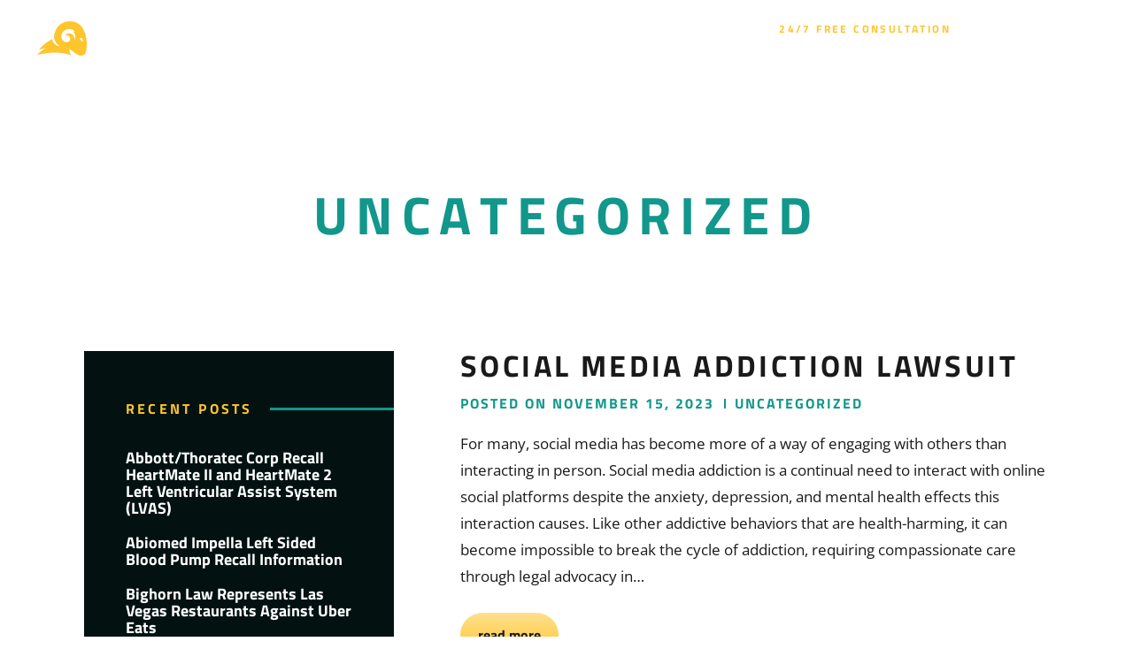

--- FILE ---
content_type: text/html; charset=UTF-8
request_url: https://bighornlaw.com/category/uncategorized/
body_size: 271222
content:
<!DOCTYPE html>
<html lang="en-US">

<head>
    <meta charset="UTF-8" />
<script type="text/javascript">
/* <![CDATA[ */
var gform;gform||(document.addEventListener("gform_main_scripts_loaded",function(){gform.scriptsLoaded=!0}),document.addEventListener("gform/theme/scripts_loaded",function(){gform.themeScriptsLoaded=!0}),window.addEventListener("DOMContentLoaded",function(){gform.domLoaded=!0}),gform={domLoaded:!1,scriptsLoaded:!1,themeScriptsLoaded:!1,isFormEditor:()=>"function"==typeof InitializeEditor,callIfLoaded:function(o){return!(!gform.domLoaded||!gform.scriptsLoaded||!gform.themeScriptsLoaded&&!gform.isFormEditor()||(gform.isFormEditor()&&console.warn("The use of gform.initializeOnLoaded() is deprecated in the form editor context and will be removed in Gravity Forms 3.1."),o(),0))},initializeOnLoaded:function(o){gform.callIfLoaded(o)||(document.addEventListener("gform_main_scripts_loaded",()=>{gform.scriptsLoaded=!0,gform.callIfLoaded(o)}),document.addEventListener("gform/theme/scripts_loaded",()=>{gform.themeScriptsLoaded=!0,gform.callIfLoaded(o)}),window.addEventListener("DOMContentLoaded",()=>{gform.domLoaded=!0,gform.callIfLoaded(o)}))},hooks:{action:{},filter:{}},addAction:function(o,r,e,t){gform.addHook("action",o,r,e,t)},addFilter:function(o,r,e,t){gform.addHook("filter",o,r,e,t)},doAction:function(o){gform.doHook("action",o,arguments)},applyFilters:function(o){return gform.doHook("filter",o,arguments)},removeAction:function(o,r){gform.removeHook("action",o,r)},removeFilter:function(o,r,e){gform.removeHook("filter",o,r,e)},addHook:function(o,r,e,t,n){null==gform.hooks[o][r]&&(gform.hooks[o][r]=[]);var d=gform.hooks[o][r];null==n&&(n=r+"_"+d.length),gform.hooks[o][r].push({tag:n,callable:e,priority:t=null==t?10:t})},doHook:function(r,o,e){var t;if(e=Array.prototype.slice.call(e,1),null!=gform.hooks[r][o]&&((o=gform.hooks[r][o]).sort(function(o,r){return o.priority-r.priority}),o.forEach(function(o){"function"!=typeof(t=o.callable)&&(t=window[t]),"action"==r?t.apply(null,e):e[0]=t.apply(null,e)})),"filter"==r)return e[0]},removeHook:function(o,r,t,n){var e;null!=gform.hooks[o][r]&&(e=(e=gform.hooks[o][r]).filter(function(o,r,e){return!!(null!=n&&n!=o.tag||null!=t&&t!=o.priority)}),gform.hooks[o][r]=e)}});
/* ]]> */
</script>

    <meta name="viewport" content="width=device-width,initial-scale=1" />
    
    <meta name='robots' content='noindex, follow' />

	<!-- This site is optimized with the Yoast SEO plugin v25.5 - https://yoast.com/wordpress/plugins/seo/ -->
	<title>Uncategorized Archives | Bighorn Law</title>
	<meta property="og:locale" content="en_US" />
	<meta property="og:type" content="article" />
	<meta property="og:title" content="Uncategorized Archives | Bighorn Law" />
	<meta property="og:url" content="https://bighornlaw.com/category/uncategorized/" />
	<meta property="og:site_name" content="Bighorn Law" />
	<meta name="twitter:card" content="summary_large_image" />
	<script type="application/ld+json" class="yoast-schema-graph">{"@context":"https://schema.org","@graph":[{"@type":"CollectionPage","@id":"https://bighornlaw.com/category/uncategorized/","url":"https://bighornlaw.com/category/uncategorized/","name":"Uncategorized Archives | Bighorn Law","isPartOf":{"@id":"https://bighornlaw.com/#website"},"breadcrumb":{"@id":"https://bighornlaw.com/category/uncategorized/#breadcrumb"},"inLanguage":"en-US"},{"@type":"BreadcrumbList","@id":"https://bighornlaw.com/category/uncategorized/#breadcrumb","itemListElement":[{"@type":"ListItem","position":1,"name":"Home","item":"https://bighornlaw.com/"},{"@type":"ListItem","position":2,"name":"Uncategorized"}]},{"@type":"WebSite","@id":"https://bighornlaw.com/#website","url":"https://bighornlaw.com/","name":"Bighorn Law","description":"","publisher":{"@id":"https://bighornlaw.com/#organization"},"potentialAction":[{"@type":"SearchAction","target":{"@type":"EntryPoint","urlTemplate":"https://bighornlaw.com/?s={search_term_string}"},"query-input":{"@type":"PropertyValueSpecification","valueRequired":true,"valueName":"search_term_string"}}],"inLanguage":"en-US"},{"@type":"Organization","@id":"https://bighornlaw.com/#organization","name":"Bighorn Law","url":"https://bighornlaw.com/","logo":{"@type":"ImageObject","inLanguage":"en-US","@id":"https://bighornlaw.com/#/schema/logo/image/","url":"https://bighornlaw.com/wp-content/uploads/2022/07/favicon.png","contentUrl":"https://bighornlaw.com/wp-content/uploads/2022/07/favicon.png","width":512,"height":512,"caption":"Bighorn Law"},"image":{"@id":"https://bighornlaw.com/#/schema/logo/image/"}}]}</script>
	<!-- / Yoast SEO plugin. -->


<link rel="alternate" type="application/rss+xml" title="Bighorn Law &raquo; Uncategorized Category Feed" href="https://bighornlaw.com/category/uncategorized/feed/" />
<style id='wp-img-auto-sizes-contain-inline-css' type='text/css'>
img:is([sizes=auto i],[sizes^="auto," i]){contain-intrinsic-size:3000px 1500px}
/*# sourceURL=wp-img-auto-sizes-contain-inline-css */
</style>
<link rel="https://api.w.org/" href="https://bighornlaw.com/wp-json/" /><link rel="alternate" title="JSON" type="application/json" href="https://bighornlaw.com/wp-json/wp/v2/categories/1" /><link rel="EditURI" type="application/rsd+xml" title="RSD" href="https://bighornlaw.com/xmlrpc.php?rsd" />
<meta name="generator" content="WordPress 6.9" />
<style>@charset "UTF-8";/*!
Theme Name:Big Horn Law
Author:iLawyer Marketing
Version:1.0
Author URI:https://ilawyermarketing.com
*/
/*! CSS Main Stylesheet - Please do not edit this file! 1. Use Dashboard --> Appearance --> Customize to add additional css 2. Or pull the site and database down to your local environment and use the scss folder to preprocess the css */
.example{display:grid;transition:all 0.5s;-webkit-user-select:none;-moz-user-select:none;-ms-user-select:none;user-select:none;background:linear-gradient(to bottom, white, black)}img{max-width:100%;height:auto}.lity-active,
.lity-active body{overflow:hidden}.lity{z-index:9990;position:fixed;top:0;right:0;bottom:0;left:0;white-space:nowrap;background:#0b0b0b;background:rgba(0, 0, 0, 0.9);outline:none !important;opacity:0;transition:opacity 0.3s ease}.lity.lity-opened{opacity:1}.lity.lity-closed{opacity:0}.lity *{box-sizing:border-box}.lity-wrap{z-index:9990;position:fixed;top:0;right:0;bottom:0;left:0;text-align:center;outline:none !important}.lity-wrap:before{content:"";display:inline-block;height:100%;vertical-align:middle;margin-right:-0.25em}.lity-loader{z-index:9991;color:#fff;position:absolute;top:50%;margin-top:-0.8em;width:100%;text-align:center;font-size:14px;font-family:Arial, Helvetica, sans-serif;opacity:0;transition:opacity 0.3s ease}.lity-loading .lity-loader{opacity:1}.lity-container{z-index:9992;position:relative;text-align:left;vertical-align:middle;display:inline-block;white-space:normal;max-width:100%;max-height:100%;outline:none !important}.lity-content{z-index:9993;width:100%;-webkit-transform:scale(1);transform:scale(1);transition:-webkit-transform 0.3s ease;transition:transform 0.3s ease;transition:transform 0.3s ease, -webkit-transform 0.3s ease}.lity-loading .lity-content,
.lity-closed .lity-content{-webkit-transform:scale(0.8);transform:scale(0.8)}.lity-content:after{content:"";position:absolute;left:0;top:0;bottom:0;display:block;right:0;width:auto;height:auto;z-index:-1;box-shadow:0 0 8px rgba(0, 0, 0, 0.6)}.lity-close,
.lity-close:hover,
.lity-close:focus,
.lity-close:active,
.lity-close:visited{z-index:9994;width:35px;height:35px;position:fixed;right:0;top:0;-webkit-appearance:none;cursor:pointer;text-decoration:none;text-align:center;padding:0;color:#fff;font-style:normal;font-size:35px;font-family:Arial, Baskerville, monospace;line-height:35px;text-shadow:0 1px 2px rgba(0, 0, 0, 0.6);border:0;background:none;box-shadow:none}.lity-close::-moz-focus-inner{border:0;padding:0}.lity-close:active{top:1px}.lity-image img{max-width:100%;display:block;line-height:0;border:0}.lity-iframe .lity-container{width:100%;max-width:964px}.lity-iframe-container{width:100%;height:0;padding-top:56.25%;overflow:auto;pointer-events:auto;-webkit-transform:translateZ(0);transform:translateZ(0)}.lity-iframe-container iframe{position:absolute;display:block;top:0;left:0;width:100%;height:100%;box-shadow:0 0 8px rgba(0, 0, 0, 0.6);background:#000}.lity-hide{display:none}.slick-slider{position:relative;display:block;box-sizing:border-box;-webkit-user-select:none;-moz-user-select:none;-ms-user-select:none;user-select:none;-webkit-touch-callout:none;-khtml-user-select:none;touch-action:pan-y;-webkit-tap-highlight-color:transparent}.slick-list{position:relative;display:block;overflow:hidden;margin:0;padding:0}.slick-list:focus{outline:none}.slick-list.dragging{cursor:pointer;cursor:hand}.slick-slider .slick-track,
.slick-slider .slick-list{-webkit-transform:translate3d(0, 0, 0);transform:translate3d(0, 0, 0)}.slick-track{position:relative;top:0;left:0;display:block;margin-left:auto;margin-right:auto}.slick-track:before,
.slick-track:after{display:table;content:""}.slick-track:after{clear:both}.slick-loading .slick-track{visibility:hidden}.slick-slide{display:none;float:left;height:100%;min-height:1px}[dir=rtl] .slick-slide{float:right}.slick-slide img{display:block}.slick-slide.slick-loading img{display:none}.slick-slide.dragging img{pointer-events:none}.slick-initialized .slick-slide{display:block}.slick-loading .slick-slide{visibility:hidden}.slick-vertical .slick-slide{display:block;height:auto;border:1px solid transparent}.slick-arrow.slick-hidden{display:none}.slick-prev,
.slick-next{font-size:0;line-height:0;position:absolute;top:50%;display:block;width:20px;height:20px;padding:0;-webkit-transform:translate(0, -50%);transform:translate(0, -50%);cursor:pointer;color:transparent;border:none;outline:none;background:transparent}.slick-prev:hover,
.slick-prev:focus,
.slick-next:hover,
.slick-next:focus{color:transparent;outline:none;background:transparent}.slick-prev:hover:before,
.slick-prev:focus:before,
.slick-next:hover:before,
.slick-next:focus:before{opacity:1}.slick-prev.slick-disabled:before,
.slick-next.slick-disabled:before{opacity:0.25}.slick-prev:before,
.slick-next:before{font-family:arial;font-size:20px;line-height:1;opacity:0.75;color:white;-webkit-font-smoothing:antialiased;-moz-osx-font-smoothing:grayscale}.slick-prev{left:-25px}[dir=rtl] .slick-prev{right:-25px;left:auto}.slick-prev:before{content:"←"}[dir=rtl] .slick-prev:before{content:"→"}.slick-next{right:-25px}[dir=rtl] .slick-next{right:auto;left:-25px}.slick-next:before{content:"→"}[dir=rtl] .slick-next:before{content:"←"}.slick-dotted.slick-slider{margin-bottom:0px}.slick-dots{position:absolute;bottom:-25px;display:block;width:100%;padding:0;margin:0;list-style:none;text-align:center}.slick-dots li{position:relative;display:inline-block;width:20px;height:20px;margin:0 5px;padding:0;cursor:pointer}.slick-dots li button{font-size:0;line-height:0;display:block;width:20px;height:20px;padding:5px;cursor:pointer;color:transparent;border:0;outline:none;background:transparent}.slick-dots li button:hover,
.slick-dots li button:focus{outline:none}.slick-dots li button:hover:before,
.slick-dots li button:focus:before{opacity:1}.slick-dots li button:before{font-family:arial;font-size:6px;line-height:20px;position:absolute;top:0;left:0;width:20px;height:20px;content:"•";text-align:center;opacity:0.25;color:black;-webkit-font-smoothing:antialiased;-moz-osx-font-smoothing:grayscale}.slick-dots li.slick-active button:before{opacity:0.75;color:black}*{margin:0;padding:0;outline:none;-webkit-tap-highlight-color:transparent}a{outline:none}a img{border:none}textarea{resize:none}*,
*:before,
*:after{box-sizing:border-box}html{-webkit-text-size-adjust:100%}body{-webkit-font-smoothing:antialiased;-moz-osx-font-smoothing:grayscale;line-height:1;scroll-behavior:smooth;font-family:"Open Sans", sans-serif;color:#1a1a1a;font-size:16px}@media screen and (max-width:1199px){html.ilawyer-fixed,
body.ilawyer-fixed{overflow:hidden}}body .gform_wrapper .gform_validation_container,
.gform_hidden,
.gfield_visibility_hidden{display:none}.gform_required_legend{display:none}.gform_submission_error{display:none}.validation_error{display:none}body img.gform_ajax_spinner{position:absolute;right:0;bottom:0}li.gform_hidden{display:none !important}header,
section,
nav,
footer{display:block}input,
textarea{-webkit-appearance:none;-moz-appearance:none;appearance:none;background:#fff;border-radius:0}h1,
h2,
h3,
.content h4,
h4{font-style:normal;font-weight:400}.ilawyer-slider .slick-dots{position:absolute;bottom:-26px}.ilawyer-slider .slick-dots li.slick-active button:before{color:#fec52c}.ilawyer-slider .slick-dots li:hover button:before{color:#fec52c}.ilawyer-slider .slick-dots li{margin:0 3px;width:7px;height:7px}.ilawyer-slider .slick-dots li button{padding:0;width:7px;height:7px}.ilawyer-slider .slick-dots li button:before{width:7px;height:7px;line-height:1;opacity:1;color:#1a1a1a;font-size:27px;transition:all 200ms ease-in-out}.ilawyer-text-gradient{background:#fec52c;background:linear-gradient(to bottom, #ffe08e 0%, #fec52c 100%);background-clip:text;-webkit-background-clip:text;-webkit-text-fill-color:transparent}@media screen and (min-width:768px){#internal-container{margin-top:73px}}@media screen and (min-width:1200px){#internal-container{margin-top:0px}}.ilawyer-sticky-mobile-header #internal-container{margin-top:67px}@media screen and (min-width:768px){.ilawyer-sticky-mobile-header #internal-container{margin-top:73px}}@media screen and (min-width:1200px){.ilawyer-sticky-mobile-header #internal-container{margin-top:0px}}#page-container{padding:70px 28px;max-width:722px;min-height:500px;margin-left:auto;margin-right:auto}@media screen and (min-width:768px){#page-container{padding:94px 105px;max-width:971px}}@media screen and (min-width:1200px){#page-container{max-width:100%;padding:102px 95px}}@media screen and (min-width:1380px){#page-container{padding:145px 110px}}@media screen and (min-width:1650px){#page-container{padding:150px 95px;max-width:1700px}}@media screen and (min-width:1200px){#page-container.two-col{display:flex}}@media screen and (min-width:1200px){#page-container.two-col #content-container{order:2;flex-grow:1;padding-top:7px}}@media screen and (min-width:1200px){.ilawyer-banner-disabled #page-container,
.single:not(.single-espanol) #page-container{padding-top:199px}}@media screen and (min-width:1380px){.ilawyer-banner-disabled #page-container,
.single:not(.single-espanol) #page-container{padding-top:245px}}.translated-ltr #contact-title,
.translated-ltr #att-position,
.translated-ltr #large-page-title,
.translated-ltr #about-subtitle,
.translated-ltr #content-part-title,
.translated-ltr #core-beliefs-title,
.translated-ltr #footer-form-title,
.translated-ltr .banner-title,
.translated-ltr #section-one-title,
.translated-ltr #section-three-title,
.translated-ltr #section-five-title,
.translated-ltr #section-nine-title,
.translated-ltr #section-nine-pa-list li,
.ilawyer-spanish-site #contact-title,
.ilawyer-spanish-site #att-position,
.ilawyer-spanish-site #large-page-title,
.ilawyer-spanish-site #about-subtitle,
.ilawyer-spanish-site #content-part-title,
.ilawyer-spanish-site #core-beliefs-title,
.ilawyer-spanish-site #footer-form-title,
.ilawyer-spanish-site .banner-title,
.ilawyer-spanish-site #section-one-title,
.ilawyer-spanish-site #section-three-title,
.ilawyer-spanish-site #section-five-title,
.ilawyer-spanish-site #section-nine-title,
.ilawyer-spanish-site #section-nine-pa-list li{line-height:1.2}.ilawyer-mobile-button-in-content #banner-button{display:none}@media screen and (min-width:1200px){.ilawyer-mobile-button-in-content #banner-button{display:block}}.page-title, h2.blog-title, .content h1{display:block;margin-bottom:35px;font-size:30px;letter-spacing:3.4px;line-height:30px;font-family:"Titillium Web", sans-serif;font-weight:700;text-align:center;text-transform:uppercase;font-style:normal;text-decoration:none}@media screen and (min-width:768px){.page-title, h2.blog-title, .content h1{margin-bottom:45px;max-width:595px;margin-left:auto;margin-right:auto;font-size:34px;line-height:34px;letter-spacing:3.4px}}@media screen and (min-width:1200px){.page-title, h2.blog-title, .content h1{text-align:left;margin-bottom:30px;max-width:100%;margin-left:0;margin-right:0}}@media screen and (min-width:1380px){.page-title, h2.blog-title, .content h1{font-size:40px;line-height:40px;letter-spacing:4px}}@media screen and (min-width:1650px){.page-title, h2.blog-title, .content h1{margin-bottom:33px;font-size:50px;line-height:50px;letter-spacing:5px}}.ilawyer-mobile-button-in-content #page-button{margin-bottom:30px;margin-left:auto;margin-right:auto}@media screen and (min-width:768px){.ilawyer-mobile-button-in-content #page-button{margin-bottom:40px}}@media screen and (min-width:1200px){.ilawyer-mobile-button-in-content #page-button{display:none}}.ilawyer-mobile-button-in-content.ilawyer-h1-in-banner #page-button{margin-top:-30px}.content{font-size:16px;line-height:28px;font-family:"Open Sans", sans-serif;font-weight:400;font-style:normal;text-decoration:none}@media screen and (min-width:1200px){.content{font-size:17px;line-height:30px}}@media screen and (min-width:1380px){.content{font-size:18px;line-height:32px}}@media screen and (min-width:1650px){.content{line-height:34px}}.content a:not(#page-button),
.content .go-back{color:#0b635b;border-bottom:1px solid transparent;text-decoration:none;transition:all 200ms ease-in-out}.content a:not(#page-button):hover,
.content .go-back:hover{border-bottom:1px solid #11978b}.content .go-back{cursor:pointer}.content h2{margin-bottom:15px;font-size:18px;line-height:28px;font-family:"Open Sans", sans-serif;font-weight:700;font-style:normal;text-decoration:none}@media screen and (min-width:1200px){.content h2{font-size:19px;line-height:30px;margin-bottom:8px}}@media screen and (min-width:1380px){.content h2{font-size:20px;line-height:32px;margin-bottom:12px}}@media screen and (min-width:1650px){.content h2{line-height:34px}}.content h3, .content h4{margin-bottom:17px;font-size:16px;line-height:24px;font-family:"Open Sans", sans-serif;font-weight:700;text-transform:uppercase;font-style:normal;text-decoration:none}@media screen and (min-width:1200px){.content h3, .content h4{margin-bottom:8px}}@media screen and (min-width:1380px){.content h3, .content h4{margin-bottom:25px;font-size:18px;line-height:28px;letter-spacing:0}}.content h4{font-size:14px;line-height:23px}.content p,
.content ul,
.content ol{margin-bottom:26px}.content ul li,
.content ol li{margin-bottom:15px}.content ul{margin-left:17px}.content ul li{padding-left:10px}.content ul li::marker{color:#11978b;font-size:20px}.content ul li ul{padding-top:20px}.content ol{list-style:none;counter-reset:item}.content ol > li{counter-increment:item;position:relative;padding-left:25px}.content ol > li:before{content:counter(item) ".";font-weight:700;color:#11978b;position:absolute;top:0;left:0}.content blockquote{display:block;padding-top:35px;padding-bottom:50px;font-size:20px;letter-spacing:2px;line-height:28px;font-family:"Titillium Web", sans-serif;color:#11978b;font-weight:700;text-align:center;text-transform:uppercase;font-style:normal;text-decoration:none}@media screen and (min-width:768px){.content blockquote{max-width:585px;padding-top:73px;padding-bottom:60px;margin-left:auto;margin-right:auto;font-size:24px;line-height:36px;letter-spacing:2.4px}}@media screen and (min-width:1200px){.content blockquote{padding-top:36px;padding-bottom:55px}}@media screen and (min-width:1380px){.content blockquote{max-width:678px;padding-top:85px;padding-bottom:78px;font-size:30px;line-height:40px;letter-spacing:3px}}@media screen and (min-width:1650px){.content blockquote{max-width:880px}}.content blockquote p{margin-bottom:20px}.content .wp-block-separator.is-style-default{max-width:250px;margin:40px auto}.content .wp-block-separator.is-style-wide{margin:40px auto}.content .wp-block-separator.is-style-dots{margin:40px auto}.content table{border:1px solid #f2f2f2;border-collapse:collapse;table-layout:auto;word-wrap:break-word;-webkit-hyphens:auto;-ms-hyphens:auto;hyphens:auto;font-size:0.9em;font:inherit;color:inherit;margin-bottom:25px;width:100%}.content table th,
.content table td{border:1px solid}.content table th{padding:0.5em 1rem;background:#e3e3e3;border-color:#fff;font-size:0.75em;font-weight:700;text-transform:uppercase;text-align:inherit;letter-spacing:0.05em}.content table td{padding:0.5em 1rem;border-color:#f8f8f8}.content table tr:nth-child(odd) td{background:#f8f8f8;border-color:#fff}.content table caption{padding:0.5em}.wp-block-table figcaption{text-align:center;margin-bottom:25px}.wp-block-audio{width:100%;padding-top:20px;margin-bottom:40px}.wp-block-audio audio{width:100%}.wp-block-video figcaption{text-align:center}#testimage img{width:100%}.wp-block-image{padding-top:40px;padding-bottom:40px;margin:0 !important}@media screen and (min-width:768px){.wp-block-image .alignleft img{float:left;margin-right:39px}}.wp-block-image .aligncenter img{margin-left:auto;margin-right:auto}@media screen and (min-width:768px){.wp-block-image .alignright img{float:right;margin-left:39px}}.wp-block-image img{margin-bottom:30px;max-width:100%;height:auto;display:block;margin-left:auto;margin-right:auto}.wp-block-image figcaption{margin-top:-20px;margin-bottom:20px;color:grey;text-align:center}.wp-block-group > .alignleft{float:none !important;margin-left:auto !important;margin-right:auto !important}@media screen and (min-width:768px){.wp-block-group > .alignleft{float:left !important;margin-left:0 !important;margin-right:25px !important}}.wp-block-group > .alignright{float:none !important;margin-left:auto !important;margin-right:auto !important}@media screen and (min-width:768px){.wp-block-group > .alignright{float:right !important;margin-left:25px !important;margin-right:0px !important}}.alignleft,
img.alignleft{display:block;float:left;margin-right:250px;margin-top:4px;max-width:100%;height:auto;display:block}.alignright,
img.alignright{display:block;float:right;margin-left:24px;margin-top:4px;max-width:100%;height:auto;display:block}.aligncenter,
.aligncenter img,
img.aligncenter{clear:both;display:block;margin-left:auto;margin-right:auto;text-align:center;max-width:100%;height:auto;display:block}img.alignleft,
img.alignright,
img.aligncenter{margin-bottom:12px;max-width:100%;height:auto;display:block}.alignfull{width:100%}.button-one, select.notranslate{cursor:pointer;border:none;background:#11978b;display:inline-block;border-radius:100px;padding:10px 15px;transition:background 200ms ease-in-out;font-size:12px;letter-spacing:2.4px;font-family:"Titillium Web", sans-serif;color:#fff;font-weight:700;text-align:center;text-transform:uppercase;font-style:normal;text-decoration:none}.button-one:hover, select.notranslate:hover{background:#fec52c;color:#1a1a1a}.button-two, footer .gform_wrapper.gravity-theme #field_submit button[type=submit]{cursor:pointer;border:none;display:block;max-width:-webkit-max-content;max-width:-moz-max-content;max-width:max-content;background:linear-gradient(180deg, #ffe08e 0%, #fec52c 100%) 0% 0% no-repeat padding-box;padding:16px 26px;border-radius:100px;position:relative;z-index:1;overflow:hidden;transition:color 200ms ease-in-out;font-size:18px;line-height:18px;font-family:"Titillium Web", sans-serif;color:#1a1a1a;font-weight:700;text-align:center;text-transform:lowercase;font-style:normal;text-decoration:none}@media screen and (min-width:768px){.button-two, footer .gform_wrapper.gravity-theme #field_submit button[type=submit]{font-size:18px;padding:21px 39px}}.button-two::after, footer .gform_wrapper.gravity-theme #field_submit button[type=submit]::after{background:#11978b;opacity:0;z-index:-1;transition:opacity 200ms ease-in-out;position:absolute;top:0;left:0;width:100%;height:100%;content:"";display:block}.button-two:hover, footer .gform_wrapper.gravity-theme #field_submit button[type=submit]:hover{color:#fff}.button-two:hover::after, footer .gform_wrapper.gravity-theme #field_submit button[type=submit]:hover::after{opacity:1}.button-content-hover{display:none}@media screen and (min-width:1200px){.button-content-hover{display:block}}select.notranslate{-webkit-appearance:none;-moz-appearance:none;appearance:none}nav select.notranslate{position:absolute;top:19px;right:70px}@media screen and (min-width:768px){nav select.notranslate{top:25px;right:85px}}@media screen and (min-width:1200px){nav select.notranslate{display:none}}#cta-wrapper select.notranslate{display:none}@media screen and (min-width:1200px){#cta-wrapper select.notranslate{display:inline-block;margin-right:20px}}.espanol-button{display:none}header{background:#fff;width:100%;z-index:5;position:relative;transition:background 150ms ease-in-out, 150ms ease-in-out, background 150ms ease-in-out}@media screen and (min-width:768px){header{padding:15px 0 11px;box-shadow:0px 3px 6px #00000029;position:fixed;top:0;left:0}}@media screen and (min-width:1200px){header{background:transparent;box-shadow:none;padding:16px 0 15px;height:94px}}@media screen and (min-width:1380px){header{height:100px}}@media screen and (min-width:1800px){header{height:91px}}@media screen and (min-width:1200px){header::before{transition:background 150ms ease-in-out, 150ms ease-in-out;position:absolute;top:0;left:0;width:100%;height:calc(100% - 10px);content:"";display:block}}@media screen and (min-width:1200px){header::after{box-shadow:none;transition:background 150ms ease-in-out, 150ms ease-in-out;pointer-events:none;position:absolute;bottom:0;left:0;z-index:1;width:100%;height:10px;content:"";display:block}}.ilawyer-sticky-mobile-header #header-right{position:fixed;top:0;left:0;background:#fff}@media screen and (min-width:768px){.ilawyer-sticky-mobile-header #header-right{position:static;background:transparent}}.ilawyer-sticky-mobile-header #header-right #cta-wrapper a#phone{color:#1a1a1a}@media screen and (min-width:1200px){.ilawyer-sticky-mobile-header #header-right #cta-wrapper a#phone{color:#fff}}.ilawyer-sticky-mobile-header #header-right #menu-wrapper span{background:#1a1a1a}@media screen and (min-width:1200px){.ilawyer-desktop-header-change header,
.ilawyer-banner-disabled header,
.blog header,
.archive header,
.single:not(.single-espanol) header,
.espanol-template-template-about header,
.espanol-template-template-case-results header,
.espanol-template-template-video-center header,
.espanol-template-template-contact header,
.page-template:not(.page-template-template-home, .page-template-template-spanish-home) header{background:#fff}}@media screen and (min-width:1200px){.ilawyer-desktop-header-change header::before,
.ilawyer-banner-disabled header::before,
.blog header::before,
.archive header::before,
.single:not(.single-espanol) header::before,
.espanol-template-template-about header::before,
.espanol-template-template-case-results header::before,
.espanol-template-template-video-center header::before,
.espanol-template-template-contact header::before,
.page-template:not(.page-template-template-home, .page-template-template-spanish-home) header::before{background:#fff}}@media screen and (min-width:1200px){.ilawyer-desktop-header-change header::after,
.ilawyer-banner-disabled header::after,
.blog header::after,
.archive header::after,
.single:not(.single-espanol) header::after,
.espanol-template-template-about header::after,
.espanol-template-template-case-results header::after,
.espanol-template-template-video-center header::after,
.espanol-template-template-contact header::after,
.page-template:not(.page-template-template-home, .page-template-template-spanish-home) header::after{background:#fff;box-shadow:0px 6px 6px #00000029}}@media screen and (min-width:1200px){.ilawyer-desktop-header-change #header-left a#logo img.dark-logo,
.ilawyer-banner-disabled #header-left a#logo img.dark-logo,
.blog #header-left a#logo img.dark-logo,
.archive #header-left a#logo img.dark-logo,
.single:not(.single-espanol) #header-left a#logo img.dark-logo,
.espanol-template-template-about #header-left a#logo img.dark-logo,
.espanol-template-template-case-results #header-left a#logo img.dark-logo,
.espanol-template-template-video-center #header-left a#logo img.dark-logo,
.espanol-template-template-contact #header-left a#logo img.dark-logo,
.page-template:not(.page-template-template-home, .page-template-template-spanish-home) #header-left a#logo img.dark-logo{opacity:1;visibility:visible}}@media screen and (min-width:1200px){.ilawyer-desktop-header-change #header-left a#logo img.light-logo,
.ilawyer-banner-disabled #header-left a#logo img.light-logo,
.blog #header-left a#logo img.light-logo,
.archive #header-left a#logo img.light-logo,
.single:not(.single-espanol) #header-left a#logo img.light-logo,
.espanol-template-template-about #header-left a#logo img.light-logo,
.espanol-template-template-case-results #header-left a#logo img.light-logo,
.espanol-template-template-video-center #header-left a#logo img.light-logo,
.espanol-template-template-contact #header-left a#logo img.light-logo,
.page-template:not(.page-template-template-home, .page-template-template-spanish-home) #header-left a#logo img.light-logo{opacity:0;visibility:hidden}}@media screen and (min-width:1200px){.ilawyer-desktop-header-change #cta-wrapper span.cta,
.ilawyer-banner-disabled #cta-wrapper span.cta,
.blog #cta-wrapper span.cta,
.archive #cta-wrapper span.cta,
.single:not(.single-espanol) #cta-wrapper span.cta,
.espanol-template-template-about #cta-wrapper span.cta,
.espanol-template-template-case-results #cta-wrapper span.cta,
.espanol-template-template-video-center #cta-wrapper span.cta,
.espanol-template-template-contact #cta-wrapper span.cta,
.page-template:not(.page-template-template-home, .page-template-template-spanish-home) #cta-wrapper span.cta{color:#11978b}}@media screen and (min-width:1200px){.ilawyer-desktop-header-change #cta-wrapper a#phone,
.ilawyer-banner-disabled #cta-wrapper a#phone,
.blog #cta-wrapper a#phone,
.archive #cta-wrapper a#phone,
.single:not(.single-espanol) #cta-wrapper a#phone,
.espanol-template-template-about #cta-wrapper a#phone,
.espanol-template-template-case-results #cta-wrapper a#phone,
.espanol-template-template-video-center #cta-wrapper a#phone,
.espanol-template-template-contact #cta-wrapper a#phone,
.page-template:not(.page-template-template-home, .page-template-template-spanish-home) #cta-wrapper a#phone{color:#1a1a1a !important}}@media screen and (min-width:1200px){.ilawyer-desktop-header-change nav ul.menu li.current-menu-item > a, .ilawyer-desktop-header-change nav ul.menu li.current-menu-ancestor > a,
.ilawyer-banner-disabled nav ul.menu li.current-menu-item > a,
.ilawyer-banner-disabled nav ul.menu li.current-menu-ancestor > a,
.blog nav ul.menu li.current-menu-item > a,
.blog nav ul.menu li.current-menu-ancestor > a,
.archive nav ul.menu li.current-menu-item > a,
.archive nav ul.menu li.current-menu-ancestor > a,
.single:not(.single-espanol) nav ul.menu li.current-menu-item > a,
.single:not(.single-espanol) nav ul.menu li.current-menu-ancestor > a,
.espanol-template-template-about nav ul.menu li.current-menu-item > a,
.espanol-template-template-about nav ul.menu li.current-menu-ancestor > a,
.espanol-template-template-case-results nav ul.menu li.current-menu-item > a,
.espanol-template-template-case-results nav ul.menu li.current-menu-ancestor > a,
.espanol-template-template-video-center nav ul.menu li.current-menu-item > a,
.espanol-template-template-video-center nav ul.menu li.current-menu-ancestor > a,
.espanol-template-template-contact nav ul.menu li.current-menu-item > a,
.espanol-template-template-contact nav ul.menu li.current-menu-ancestor > a,
.page-template:not(.page-template-template-home, .page-template-template-spanish-home) nav ul.menu li.current-menu-item > a,
.page-template:not(.page-template-template-home, .page-template-template-spanish-home) nav ul.menu li.current-menu-ancestor > a{color:#11978b}}@media screen and (min-width:1200px){.ilawyer-desktop-header-change nav ul.menu li.menu-item-has-children:hover > a,
.ilawyer-banner-disabled nav ul.menu li.menu-item-has-children:hover > a,
.blog nav ul.menu li.menu-item-has-children:hover > a,
.archive nav ul.menu li.menu-item-has-children:hover > a,
.single:not(.single-espanol) nav ul.menu li.menu-item-has-children:hover > a,
.espanol-template-template-about nav ul.menu li.menu-item-has-children:hover > a,
.espanol-template-template-case-results nav ul.menu li.menu-item-has-children:hover > a,
.espanol-template-template-video-center nav ul.menu li.menu-item-has-children:hover > a,
.espanol-template-template-contact nav ul.menu li.menu-item-has-children:hover > a,
.page-template:not(.page-template-template-home, .page-template-template-spanish-home) nav ul.menu li.menu-item-has-children:hover > a{color:#11978b}}@media screen and (min-width:1200px){.ilawyer-desktop-header-change nav ul.menu li a,
.ilawyer-banner-disabled nav ul.menu li a,
.blog nav ul.menu li a,
.archive nav ul.menu li a,
.single:not(.single-espanol) nav ul.menu li a,
.espanol-template-template-about nav ul.menu li a,
.espanol-template-template-case-results nav ul.menu li a,
.espanol-template-template-video-center nav ul.menu li a,
.espanol-template-template-contact nav ul.menu li a,
.page-template:not(.page-template-template-home, .page-template-template-spanish-home) nav ul.menu li a{color:#1a1a1a}}@media screen and (min-width:1200px){.ilawyer-desktop-header-change nav ul.menu li a:hover,
.ilawyer-banner-disabled nav ul.menu li a:hover,
.blog nav ul.menu li a:hover,
.archive nav ul.menu li a:hover,
.single:not(.single-espanol) nav ul.menu li a:hover,
.espanol-template-template-about nav ul.menu li a:hover,
.espanol-template-template-case-results nav ul.menu li a:hover,
.espanol-template-template-video-center nav ul.menu li a:hover,
.espanol-template-template-contact nav ul.menu li a:hover,
.page-template:not(.page-template-template-home, .page-template-template-spanish-home) nav ul.menu li a:hover{color:#11978b}}@media screen and (min-width:1200px){.ilawyer-desktop-header-change nav ul.menu li ul.sub-menu,
.ilawyer-banner-disabled nav ul.menu li ul.sub-menu,
.blog nav ul.menu li ul.sub-menu,
.archive nav ul.menu li ul.sub-menu,
.single:not(.single-espanol) nav ul.menu li ul.sub-menu,
.espanol-template-template-about nav ul.menu li ul.sub-menu,
.espanol-template-template-case-results nav ul.menu li ul.sub-menu,
.espanol-template-template-video-center nav ul.menu li ul.sub-menu,
.espanol-template-template-contact nav ul.menu li ul.sub-menu,
.page-template:not(.page-template-template-home, .page-template-template-spanish-home) nav ul.menu li ul.sub-menu{top:28px}}@media screen and (min-width:1800px){.ilawyer-desktop-header-change nav ul.menu li ul.sub-menu,
.ilawyer-banner-disabled nav ul.menu li ul.sub-menu,
.blog nav ul.menu li ul.sub-menu,
.archive nav ul.menu li ul.sub-menu,
.single:not(.single-espanol) nav ul.menu li ul.sub-menu,
.espanol-template-template-about nav ul.menu li ul.sub-menu,
.espanol-template-template-case-results nav ul.menu li ul.sub-menu,
.espanol-template-template-video-center nav ul.menu li ul.sub-menu,
.espanol-template-template-contact nav ul.menu li ul.sub-menu,
.page-template:not(.page-template-template-home, .page-template-template-spanish-home) nav ul.menu li ul.sub-menu{top:55px}}.ilawyer-desktop-header-change nav ul.menu li ul.sub-menu li ul.sub-menu,
.ilawyer-banner-disabled nav ul.menu li ul.sub-menu li ul.sub-menu,
.blog nav ul.menu li ul.sub-menu li ul.sub-menu,
.archive nav ul.menu li ul.sub-menu li ul.sub-menu,
.single:not(.single-espanol) nav ul.menu li ul.sub-menu li ul.sub-menu,
.espanol-template-template-about nav ul.menu li ul.sub-menu li ul.sub-menu,
.espanol-template-template-case-results nav ul.menu li ul.sub-menu li ul.sub-menu,
.espanol-template-template-video-center nav ul.menu li ul.sub-menu li ul.sub-menu,
.espanol-template-template-contact nav ul.menu li ul.sub-menu li ul.sub-menu,
.page-template:not(.page-template-template-home, .page-template-template-spanish-home) nav ul.menu li ul.sub-menu li ul.sub-menu{top:-29px}@media screen and (min-width:768px){#header-inner{display:flex;justify-content:space-between;align-items:center}}@media screen and (min-width:1200px){#header-inner{align-items:flex-start;position:relative;z-index:1}}@media screen and (min-width:1650px){#header-inner{max-width:1920px;margin-left:auto;margin-right:auto}}#header-left{padding:17px 30px}@media screen and (min-width:768px){#header-left{padding:0px 30px}}@media screen and (min-width:1200px){#header-left{padding:13px 41px 0;flex-basis:387px;flex-basis:auto}}@media screen and (min-width:1380px){#header-left{padding:16px 55px 0 41px}}@media screen and (min-width:1650px){#header-left{padding:6px 78px 0 53px}}@media screen and (min-width:1800px){#header-left{flex-shrink:0;padding:5px 78px 0 53px}}#header-left a#logo{display:block;max-width:305px;margin-left:auto;margin-right:auto}@media screen and (min-width:768px){#header-left a#logo{margin-top:-5px}}@media screen and (min-width:1200px){#header-left a#logo{max-width:none;position:relative;width:305px;height:39px}}@media screen and (min-width:1380px){#header-left a#logo{width:373px;height:47px}}@media screen and (min-width:1650px){#header-left a#logo{margin-top:4px}}@media screen and (min-width:1800px){#header-left a#logo{margin-top:0px;width:417px;height:53px}}#header-left a#logo img{max-width:100%;height:auto;display:block;width:100%}@media screen and (min-width:1200px){#header-left a#logo img{position:absolute;top:0;left:0;width:100%;height:100%}}@media screen and (min-width:1200px){#header-left a#logo img.dark-logo{opacity:0;visibility:hidden;transition:all 150ms ease-in-out}}#header-left a#logo img.light-logo{display:none}@media screen and (min-width:1200px){#header-left a#logo img.light-logo{display:block;opacity:1;visibility:visible;transition:all 150ms ease-in-out}}#header-right{background:#031211;padding:13px 22px 14px 26px;width:100%;transition:background 150ms ease-in-out;box-shadow:0px 3px 6px #00000029;display:flex;justify-content:space-between;align-items:center}@media screen and (min-width:768px){#header-right{background:transparent;width:auto;padding:0px 22px 0px 17px;box-shadow:none}}@media screen and (min-width:1200px){#header-right{flex-direction:column;align-items:flex-end;flex-grow:1;padding:0px 27px 0px 17px}}@media screen and (min-width:1380px){#header-right{padding:0px 44px 0px 17px}}@media screen and (min-width:1800px){#header-right{flex-direction:row;align-items:flex-start;padding:4px 30px 0px 17px}}#cta-wrapper{text-align:left}@media screen and (min-width:768px){#cta-wrapper{text-align:right;margin-right:37px}}@media screen and (min-width:1200px){#cta-wrapper{margin-right:0px;display:flex;justify-content:flex-end;align-items:center}}@media screen and (min-width:1800px){#cta-wrapper{order:2;flex-shrink:0;align-items:flex-start;margin-left:30px}}#cta-wrapper span.cta{display:block;margin-bottom:0px;transition:color 150ms ease-in-out;font-size:12px;letter-spacing:2.4px;line-height:13px;font-family:"Titillium Web", sans-serif;color:#11978b;font-weight:700;text-transform:uppercase;font-style:normal;text-decoration:none}@media screen and (min-width:768px){#cta-wrapper span.cta{font-size:14px;letter-spacing:2.8px;margin-bottom:1px}}@media screen and (min-width:1200px){#cta-wrapper span.cta{margin-right:13px;font-size:12px;color:#fec52c;letter-spacing:2.4px;margin-bottom:0}}@media screen and (min-width:1380px){#cta-wrapper span.cta{margin-right:27px;font-size:14px}}@media screen and (min-width:1800px){#cta-wrapper span.cta{font-size:16px;margin-right:0;display:block;letter-spacing:3.2px}}@media screen and (min-width:1200px){#cta-wrapper div{display:flex;align-items:center}}@media screen and (min-width:1800px){#cta-wrapper div{display:block}}#cta-wrapper a#cta-button,
#cta-wrapper a#espanol-cta-button{margin-right:18px}@media screen and (min-width:1380px){#cta-wrapper a#cta-button,
#cta-wrapper a#espanol-cta-button{margin-right:25px}}@media screen and (min-width:1800px){#cta-wrapper a#cta-button,
#cta-wrapper a#espanol-cta-button{font-size:14px;margin-right:53px;padding:11px 15px;margin-top:6px}}#cta-wrapper a#espanol-cta-button{display:none}#cta-wrapper a#phone{display:inline-block;transition:color 150ms ease-in-out;font-size:24px;line-height:27px;font-family:"Open Sans", sans-serif;color:#fff;font-weight:700;font-style:normal;text-decoration:none}@media screen and (min-width:768px){#cta-wrapper a#phone{font-size:30px;line-height:33px;color:#1a1a1a}}@media screen and (min-width:1200px){#cta-wrapper a#phone{font-size:26px;color:#fff}}@media screen and (min-width:1380px){#cta-wrapper a#phone{font-size:30px}}@media screen and (min-width:1800px){#cta-wrapper a#phone{margin-top:7px}}#menu-wrapper{cursor:pointer;width:32px;height:auto}@media screen and (min-width:768px){#menu-wrapper{margin-top:-10px}}@media screen and (min-width:1200px){#menu-wrapper{display:none}}#menu-wrapper span{display:block;background:#fff;margin-bottom:5px;transition:background 150ms ease-in-out;width:100%;height:4px}@media screen and (min-width:768px){#menu-wrapper span{background:#1a1a1a}}#menu-wrapper span:last-of-type{margin-bottom:0}nav{background:#031211;text-align:center;overflow-y:scroll;-webkit-overflow-scrolling:touch;-webkit-transform:translateY(-10px);transform:translateY(-10px);opacity:0;visibility:hidden;transition:opacity 300ms cubic-bezier(0.17, 0.66, 0.34, 0.98), visibility 300ms cubic-bezier(0.17, 0.66, 0.34, 0.98), -webkit-transform 300ms cubic-bezier(0.17, 0.66, 0.34, 0.98);transition:opacity 300ms cubic-bezier(0.17, 0.66, 0.34, 0.98), visibility 300ms cubic-bezier(0.17, 0.66, 0.34, 0.98), transform 300ms cubic-bezier(0.17, 0.66, 0.34, 0.98);transition:opacity 300ms cubic-bezier(0.17, 0.66, 0.34, 0.98), visibility 300ms cubic-bezier(0.17, 0.66, 0.34, 0.98), transform 300ms cubic-bezier(0.17, 0.66, 0.34, 0.98), -webkit-transform 300ms cubic-bezier(0.17, 0.66, 0.34, 0.98);position:absolute;top:0;left:0;z-index:2;width:100%;height:100vh}@media screen and (min-width:1200px){nav{opacity:1;visibility:visible;background:transparent;position:static;margin-top:22px;overflow-y:visible;width:100%;height:auto}}@media screen and (min-width:1380px){nav{margin-top:26px}}@media screen and (min-width:1800px){nav{order:1;margin-top:21px}}nav.ilawyer-active{opacity:1;visibility:visible;-webkit-transform:translateY(0px);transform:translateY(0px)}nav .menu-header{padding:113px 0}@media screen and (min-width:1200px){nav .menu-header{padding:0}}nav ul{list-style:none}nav ul li{font-size:18px;line-height:22px;font-family:"Open Sans", sans-serif;color:#fff;font-weight:700;font-style:normal;text-decoration:none}@media screen and (min-width:1200px){nav ul li{font-size:15px}}nav ul li.menu-item-has-children{position:relative}@media screen and (min-width:1200px){nav ul li.menu-item-has-children:hover > a{color:#fec52c}}@media screen and (min-width:1200px){nav ul li.menu-item-has-children:hover > a::after{content:"-";margin-top:0px}}@media screen and (min-width:1200px){nav ul li.menu-item-has-children:hover > ul.sub-menu{opacity:1;visibility:visible}}@media screen and (min-width:1200px){nav ul li.menu-item-has-children:hover > ul.sub-menu li{opacity:1;visibility:visible}}nav ul li.menu-item-has-children > a{position:relative}nav ul li.menu-item-has-children > a::after{width:10px;height:10px;content:"+";display:inline-block;position:absolute;top:1px;right:-15px}@media screen and (min-width:1200px){nav ul li.menu-item-has-children > a::after{vertical-align:top;margin-top:1px;margin-left:4px;position:static}}nav ul li.current-menu-item > a, nav ul li.current-menu-ancestor > a{color:#fec52c}nav ul li.ilawyer-active ul.sub-menu li{opacity:1;visibility:visible}nav ul li a{color:#fff;cursor:pointer;text-decoration:none;transition:color 200ms ease-in-out}nav ul li a.ilawyer-active{color:#fec52c}nav ul li a.ilawyer-active::after{content:"-";top:-1px}@media screen and (min-width:1200px){nav ul li a:hover{color:#fec52c}}@media screen and (min-width:1200px){nav ul.menu{display:flex;justify-content:space-between}}nav ul.menu li{text-transform:lowercase}nav ul.menu li a{display:inline-block;margin-bottom:30px}@media screen and (min-width:1200px){nav ul.menu li a{margin-bottom:0;padding-bottom:20px}}@media screen and (min-width:1650px){nav ul.menu li a{padding-bottom:40px}}@media screen and (min-width:1200px){nav ul.menu > li:nth-last-of-type(-n + 5) ul.sub-menu li ul.sub-menu{right:auto;left:-300px}}@media screen and (min-width:1650px){nav ul.menu > li:nth-last-of-type(-n + 5) ul.sub-menu li ul.sub-menu{left:-409px}}@media screen and (min-width:1800px){nav ul.menu > li:nth-last-of-type(-n + 5) ul.sub-menu li ul.sub-menu{left:409px;right:auto}}@media screen and (min-width:1200px){nav ul.menu > li:nth-last-of-type(-n + 3) ul.sub-menu{left:auto;right:0}}@media screen and (min-width:1800px){nav ul.menu > li:nth-last-of-type(-n + 3) ul.sub-menu{left:0;right:auto}}@media screen and (min-width:1200px){nav ul.menu > li:nth-last-of-type(-n + 3) ul.sub-menu li ul.sub-menu{right:auto;left:-300px}}@media screen and (min-width:1650px){nav ul.menu > li:nth-last-of-type(-n + 3) ul.sub-menu li ul.sub-menu{left:-409px}}@media screen and (min-width:1800px){nav ul.menu > li:nth-last-of-type(-n + 3) ul.sub-menu li ul.sub-menu{right:auto;left:-409px}}nav ul.sub-menu{background:#11978b;padding:0;margin-bottom:0px;max-height:0;opacity:0;visibility:hidden;transition:opacity 500ms cubic-bezier(0.17, 0.66, 0.34, 0.98), visibility 500ms cubic-bezier(0.17, 0.66, 0.34, 0.98), margin 500ms cubic-bezier(0.17, 0.66, 0.34, 0.98), padding 500ms cubic-bezier(0.17, 0.66, 0.34, 0.98)}@media screen and (min-width:1200px){nav ul.sub-menu{opacity:0;visibility:hidden;max-height:none;background:#fff;width:300px;text-align:left;padding:30px 0;transition:opacity 300ms cubic-bezier(0.17, 0.66, 0.34, 0.98), visibility 300ms cubic-bezier(0.17, 0.66, 0.34, 0.98);box-shadow:0px 3px 6px #150f1052;position:absolute;top:40px;left:0}}@media screen and (min-width:1650px){nav ul.sub-menu{top:42px;width:409px;padding:57px 0}}nav ul.sub-menu.ilawyer-active{padding:35px 0;margin-bottom:30px;max-height:3000px;opacity:1;visibility:visible}nav ul.sub-menu li{font-size:15px;text-transform:capitalize;opacity:0;visibility:hidden}@media screen and (min-width:1200px){nav ul.sub-menu li.current-menu-item > a, nav ul.sub-menu li.current-menu-ancestor > a{color:#11978b}}@media screen and (min-width:1200px){nav ul.sub-menu li.menu-item-has-children:hover > a{color:#11978b}}nav ul.sub-menu li:last-of-type > a{margin-bottom:0}@media screen and (min-width:1200px){nav ul.sub-menu li:last-of-type > a{padding-bottom:0}}nav ul.sub-menu li.nav-view-all{text-transform:uppercase}nav ul.sub-menu li a{margin-bottom:12px}@media screen and (min-width:1200px){nav ul.sub-menu li a{color:#1a1a1a;padding:0 30px 12px;margin-bottom:0}}@media screen and (min-width:1650px){nav ul.sub-menu li a{padding:0 55px 18px}}@media screen and (min-width:1200px){nav ul.sub-menu li a:hover{color:#11978b}}nav ul.sub-menu ul.sub-menu{margin-top:0px;padding:0;background:#0b7b71}@media screen and (min-width:1200px){nav ul.sub-menu ul.sub-menu{right:-300px;top:-30px;left:auto;background:#fff;padding:30px 0}}@media screen and (min-width:1650px){nav ul.sub-menu ul.sub-menu{right:-409px}}nav ul.sub-menu ul.sub-menu.ilawyer-active{margin-top:20px;padding:28px 0}.espanol-button#nav-button, .espanol-button#espanol-nav-button{position:absolute;top:19px;right:70px}@media screen and (min-width:768px){.espanol-button#nav-button, .espanol-button#espanol-nav-button{top:25px;right:85px}}@media screen and (min-width:1200px){.espanol-button#nav-button, .espanol-button#espanol-nav-button{display:none}}.espanol-button#cta-button, .espanol-button#espanol-cta-button{display:none}@media screen and (min-width:1200px){.espanol-button#cta-button, .espanol-button#espanol-cta-button{display:inline-block}}#close-wrapper{cursor:pointer;position:absolute;top:23px;right:23px;width:31px;height:31px}@media screen and (min-width:768px){#close-wrapper{width:40px;height:40px}}@media screen and (min-width:1200px){#close-wrapper{display:none}}#close-wrapper:hover::before, #close-wrapper:hover::after{background:#fec52c}#close-wrapper::before, #close-wrapper::after{background:#fff;transition:background 200ms ease-in-out;position:absolute;top:10px;left:0;width:100%;height:3px;content:"";display:block}@media screen and (min-width:768px){#close-wrapper::before, #close-wrapper::after{height:4px;top:15px}}#close-wrapper::before{-webkit-transform:rotate(45deg);transform:rotate(45deg)}#close-wrapper::after{-webkit-transform:rotate(-45deg);transform:rotate(-45deg)}#banner-wrapper{position:relative}#banner-content{position:relative;z-index:1;padding:68px 25px 93px}@media screen and (min-width:768px){#banner-content{padding:120px 25px 77px}}@media screen and (min-width:1200px){#banner-content{padding:150px 25px 77px}}@media screen and (min-width:1380px){#banner-content{padding:162px 25px 55px}}@media screen and (min-width:1650px){#banner-content{padding:162px 25px 100px}}.banner-title{display:block;max-width:355px;margin-left:auto;margin-right:auto;font-size:36px;letter-spacing:5.76px;line-height:36px;font-family:"Titillium Web", sans-serif;color:#fff;font-weight:700;text-align:center;text-transform:uppercase;font-style:normal;text-decoration:none}@media screen and (min-width:768px){.banner-title{max-width:465px;font-size:50px;line-height:48px;letter-spacing:8px}}@media screen and (min-width:1380px){.banner-title{max-width:575px;font-size:60px;line-height:58px;letter-spacing:9.6px}}@media screen and (min-width:1650px){.banner-title{max-width:712px}}.banner-title.h1-in-banner{max-width:755px}@media screen and (min-width:1380px){.banner-title.h1-in-banner{max-width:1055px}}@media screen and (min-width:1800px){.banner-title.h1-in-banner{max-width:1355px}}#banner-button{margin-top:20px;margin-left:auto;margin-right:auto}@media screen and (min-width:768px){#banner-button{margin-top:27px}}@media screen and (min-width:1380px){#banner-button{margin-top:18px}}#banner-img{-o-object-fit:cover;object-fit:cover;-o-object-position:center top;object-position:center top;width:100%;height:100%;position:absolute;top:0;left:0}#banner-page-template{padding:1px 25px}#large-page-title{padding-top:56px;padding-bottom:0px;font-size:40px;letter-spacing:4.8px;line-height:45px;font-family:"Titillium Web", sans-serif;font-weight:700;text-align:center;text-transform:uppercase;font-style:normal;text-decoration:none}@media screen and (min-width:768px){#large-page-title{padding-top:88px;padding-bottom:25px;font-size:50px;line-height:55px;letter-spacing:8px}}@media screen and (min-width:1200px){#large-page-title{padding-top:210px;padding-bottom:12px;font-size:60px;line-height:65px;letter-spacing:9.6px}}@media screen and (min-width:1380px){#large-page-title{padding-top:260px;padding-bottom:0px;font-size:70px;line-height:75px;letter-spacing:11.2px}}@media screen and (min-width:1650px){#large-page-title{padding-top:256px;padding-bottom:0px;font-size:80px;line-height:80px;letter-spacing:12.8px}}#large-page-title.default-main-title{color:#1a1a1a}#large-page-title.blog-large-title{color:#11978b}@media screen and (min-width:1650px){#large-page-title.blog-large-title{padding-top:262px}}.green-gradient-banner{background:linear-gradient(0deg, #0a554e 0%, #021110 100%) 0% 0% no-repeat padding-box;margin-bottom:-286px}@media screen and (min-width:768px){.green-gradient-banner{margin-bottom:-317px}}@media screen and (min-width:1200px){.green-gradient-banner{margin-bottom:-342px}}@media screen and (min-width:1380px){.green-gradient-banner{margin-bottom:-440px}}@media screen and (min-width:1650px){.green-gradient-banner{margin-bottom:-409px}}.green-gradient-banner #large-page-title{color:#fec52c;margin-bottom:289px}@media screen and (min-width:768px){.green-gradient-banner #large-page-title{margin-bottom:317px}}@media screen and (min-width:1200px){.green-gradient-banner #large-page-title{margin-bottom:342px}}@media screen and (min-width:1380px){.green-gradient-banner #large-page-title{margin-bottom:440px}}@media screen and (min-width:1650px){.green-gradient-banner #large-page-title{margin-bottom:411px}}.single-video{position:relative;cursor:pointer}.single-video:hover .single-video-overlay{pointer-events:none}.single-video:hover .single-video-overlay .single-video-play-button{background:#fec52c}.single-video:hover .single-video-thumbnail-wrapper img{-webkit-transform:scale(1.1);transform:scale(1.1)}.single-video a{display:block;position:relative;text-decoration:none}.single-wistia{width:100%;height:100%;position:absolute;top:0;left:0;z-index:1}.single-video-thumbnail-wrapper{position:relative;overflow:hidden}.single-video-thumbnail-wrapper img{-webkit-transform:scale(1);transform:scale(1);transition:-webkit-transform 900ms cubic-bezier(0.17, 0.66, 0.34, 0.98);transition:transform 900ms cubic-bezier(0.17, 0.66, 0.34, 0.98);transition:transform 900ms cubic-bezier(0.17, 0.66, 0.34, 0.98), -webkit-transform 900ms cubic-bezier(0.17, 0.66, 0.34, 0.98)}.single-video-thumbnail-wrapper img.single-video-thumbnail{-o-object-fit:cover;object-fit:cover;width:100%;height:100%;position:absolute;top:0;left:0}.single-video-thumbnail-wrapper img.single-video-spacer{max-width:100%;height:auto;display:block;width:100%}.single-video-overlay{display:flex;justify-content:center;align-items:center;width:100%;height:100%;position:absolute;top:0;left:0;z-index:1}.single-video-overlay .single-video-play-button{box-shadow:0px 3px 6px #00000067;background:#11978b;border:1px solid #fff;display:block;border-radius:50%;box-shadow:0px 3px 6px #00000067;position:relative;overflow:hidden;transition:background 200ms ease-in-out;--playButtonRatioWidth:18%;--playButtonRatioHeight:31%;width:var(--playButtonRatioWidth);height:var(--playButtonRatioHeight);display:flex;justify-content:center;align-items:center}@media screen and (min-width:768px){.single-video-overlay .single-video-play-button{--playButtonRatioWidth:19%;--playButtonRatioHeight:32%}}@media screen and (min-width:1200px){.single-video-overlay .single-video-play-button{--playButtonRatioWidth:18%;--playButtonRatioHeight:31%}}@media screen and (min-width:1650px){.single-video-overlay .single-video-play-button{--playButtonRatioWidth:18%;--playButtonRatioHeight:32%}}.single-video-overlay .single-video-play-button::before, .single-video-overlay .single-video-play-button::after{border-radius:50%;margin:auto;--innercircle:81%;width:var(--innercircle);height:var(--innercircle);position:absolute;top:0;right:0;bottom:0;left:0;content:"";display:block}.single-video-overlay .single-video-play-button span{display:block;background:#fff;margin-left:9%;position:relative;z-index:1;-webkit-clip-path:polygon(0 0, 100% 50%, 0 100%);clip-path:polygon(0 0, 100% 50%, 0 100%);transition:background 200ms ease-in-out;width:30%;height:35%}.single-video-title{display:block;margin-top:23px;transition:color 200ms ease-in-out;padding-bottom:22px;border-bottom:3px solid #11978b;font-size:20px;line-height:28px;font-family:"Titillium Web", sans-serif;font-weight:700;font-style:normal;text-decoration:none}@media screen and (min-width:1380px){.single-video-title{font-size:22px;line-height:30px}}@media screen and (min-width:1650px){.single-video-title{font-size:24px;line-height:32px}}#sidebar-wrapper{margin-top:59px}@media screen and (min-width:768px){#sidebar-wrapper{margin-top:99px;margin-bottom:31px;max-width:761px;margin-left:auto;margin-right:auto}}@media screen and (min-width:1200px){#sidebar-wrapper{flex-basis:350px;flex-shrink:0;order:1;margin-right:75px;margin-top:8px}}@media screen and (min-width:1380px){#sidebar-wrapper{flex-basis:412px;margin-right:91px}}@media screen and (min-width:1650px){#sidebar-wrapper{margin-right:128px;flex-basis:455px}}#sidebar-wrapper h3, #sidebar-wrapper .content h4, .content #sidebar-wrapper h4,
#sidebar-wrapper h2{display:block;margin-bottom:37px;padding:0 47px;font-size:16px;letter-spacing:3.2px;line-height:17px;font-family:"Titillium Web", sans-serif;color:#fec52c;font-weight:700;text-transform:uppercase;font-style:normal;text-decoration:none}@media screen and (min-width:768px){#sidebar-wrapper h3, #sidebar-wrapper .content h4, .content #sidebar-wrapper h4,
#sidebar-wrapper h2{padding:0 0px 0 47px;display:flex;justify-content:space-between;align-items:center}}@media screen and (min-width:768px){#sidebar-wrapper h3::after, #sidebar-wrapper .content h4::after, .content #sidebar-wrapper h4::after,
#sidebar-wrapper h2::after{flex-grow:1;margin-left:20px;height:3px;background:#11978b;content:"";display:block}}#sidebar-wrapper .widget_block,
#sidebar-wrapper .acf-custom-menu{background:#031211;padding-top:57px;padding-bottom:41px;margin-bottom:40px}#sidebar-wrapper .widget_block:last-of-type,
#sidebar-wrapper .acf-custom-menu:last-of-type{margin-bottom:0}#sidebar-wrapper .widget_block ul,
#sidebar-wrapper .acf-custom-menu ul{list-style:none}#sidebar-wrapper .widget_block ul li,
#sidebar-wrapper .acf-custom-menu ul li{font-size:16px;line-height:19px;font-family:"Titillium Web", sans-serif;color:#fff;font-weight:700;font-style:normal;text-decoration:none}@media screen and (min-width:1200px){#sidebar-wrapper .widget_block ul li,
#sidebar-wrapper .acf-custom-menu ul li{font-size:18px}}#sidebar-wrapper .widget_block ul li.menu-item-has-children > a,
#sidebar-wrapper .acf-custom-menu ul li.menu-item-has-children > a{display:flex;justify-content:flex-start;align-items:center}#sidebar-wrapper .widget_block ul li.menu-item-has-children > a::after,
#sidebar-wrapper .acf-custom-menu ul li.menu-item-has-children > a::after{margin-left:5px;content:"+";display:inline-block}#sidebar-wrapper .widget_block ul li.menu-item-has-children > a.active::after,
#sidebar-wrapper .acf-custom-menu ul li.menu-item-has-children > a.active::after{content:"-"}#sidebar-wrapper .widget_block ul li.current-menu-item > a, #sidebar-wrapper .widget_block ul li.current-menu-ancestor > a,
#sidebar-wrapper .acf-custom-menu ul li.current-menu-item > a,
#sidebar-wrapper .acf-custom-menu ul li.current-menu-ancestor > a{color:#fec52c}#sidebar-wrapper .widget_block ul li a,
#sidebar-wrapper .acf-custom-menu ul li a{cursor:pointer;display:block;color:#fff;text-decoration:none;margin-bottom:20px;padding:0 47px;transition:all 200ms ease-in-out}#sidebar-wrapper .widget_block ul li a.active,
#sidebar-wrapper .acf-custom-menu ul li a.active{color:#fec52c}#sidebar-wrapper .widget_block ul li a:hover,
#sidebar-wrapper .acf-custom-menu ul li a:hover{color:#fec52c}#sidebar-wrapper .widget_block ul li ul.sub-menu,
#sidebar-wrapper .acf-custom-menu ul li ul.sub-menu{background:#11978b;padding:0;margin-bottom:0px;max-height:0px;opacity:0;visibility:hidden;transition:padding 700ms cubic-bezier(0.17, 0.66, 0.34, 0.98), opacity 700ms cubic-bezier(0.17, 0.66, 0.34, 0.98), visibility 700ms cubic-bezier(0.17, 0.66, 0.34, 0.98), margin 700ms cubic-bezier(0.17, 0.66, 0.34, 0.98)}#sidebar-wrapper .widget_block ul li ul.sub-menu.open,
#sidebar-wrapper .acf-custom-menu ul li ul.sub-menu.open{padding:27px 0;margin-bottom:20px;max-height:3000px;opacity:1;visibility:visible}#sidebar-wrapper .widget_block ul li ul.sub-menu.open li,
#sidebar-wrapper .acf-custom-menu ul li ul.sub-menu.open li{opacity:1;visibility:visible}#sidebar-wrapper .widget_block ul li ul.sub-menu li,
#sidebar-wrapper .acf-custom-menu ul li ul.sub-menu li{opacity:0;visibility:hidden}#sidebar-wrapper .widget_block ul li ul.sub-menu li:last-of-type a,
#sidebar-wrapper .acf-custom-menu ul li ul.sub-menu li:last-of-type a{margin-bottom:0}@media screen and (min-width:768px){.blog #sidebar-wrapper h2::after,
.single #sidebar-wrapper h2::after,
.archive #sidebar-wrapper h2::after{max-width:540px}}@media screen and (min-width:1200px){.blog #sidebar-wrapper h2::after,
.single #sidebar-wrapper h2::after,
.archive #sidebar-wrapper h2::after{max-width:150px}}@media screen and (min-width:1380px){.blog #sidebar-wrapper h2::after,
.single #sidebar-wrapper h2::after,
.archive #sidebar-wrapper h2::after{max-width:450px}}@media screen and (min-width:1650px){.blog #sidebar-wrapper h2::after,
.single #sidebar-wrapper h2::after,
.archive #sidebar-wrapper h2::after{max-width:228px}}@media screen and (min-width:1380px){.blog #sidebar-wrapper ul li,
.single #sidebar-wrapper ul li,
.archive #sidebar-wrapper ul li{font-size:18px;line-height:26px}}.blog #sidebar-wrapper ul li.blog-active a,
.single #sidebar-wrapper ul li.blog-active a,
.archive #sidebar-wrapper ul li.blog-active a{color:#fec52c}.blog #sidebar-wrapper ul.wp-block-categories-list li,
.single #sidebar-wrapper ul.wp-block-categories-list li,
.archive #sidebar-wrapper ul.wp-block-categories-list li{padding-right:47px}.blog #sidebar-wrapper ul.wp-block-categories-list li a,
.single #sidebar-wrapper ul.wp-block-categories-list li a,
.archive #sidebar-wrapper ul.wp-block-categories-list li a{display:inline-block;padding-right:2px}#core-beliefs-inner{padding:0 25px 60px;max-width:400px;margin-left:auto;margin-right:auto}@media screen and (min-width:768px){#core-beliefs-inner{max-width:810px;padding-left:44px;padding-right:44px}}@media screen and (min-width:1200px){#core-beliefs-inner{max-width:100%;padding-left:60px;padding-right:60px}}@media screen and (min-width:1380px){#core-beliefs-inner{max-width:1400px}}@media screen and (min-width:1650px){#core-beliefs-inner{max-width:1590px}}@media screen and (min-width:1200px){#core-beliefs-title-wrapper{width:100%;padding-left:57px;padding-right:30px;display:flex;justify-content:space-between;align-items:center}}@media screen and (min-width:1380px){#core-beliefs-title-wrapper{padding-left:35px}}@media screen and (min-width:1650px){#core-beliefs-title-wrapper{padding-left:0px}}#core-beliefs-title{display:block;font-size:26px;letter-spacing:4.16px;line-height:27px;font-family:"Titillium Web", sans-serif;color:#fff;font-weight:700;text-align:center;text-transform:uppercase;font-style:normal;text-decoration:none}@media screen and (min-width:1200px){#core-beliefs-title{font-size:40px;letter-spacing:6.4px;flex-shrink:0;flex-grow:1;display:flex;align-items:center}}@media screen and (min-width:1380px){#core-beliefs-title{font-size:50px;letter-spacing:8px}}@media screen and (min-width:1650px){#core-beliefs-title{font-size:70px;letter-spacing:11.2px}}@media screen and (min-width:1200px){#core-beliefs-title::after{background:#11978b;flex-shrink:0;flex-grow:1;margin-left:20px;margin-right:35px;width:auto;height:3px;content:"";display:block}}@media screen and (min-width:1200px){.translated-ltr #core-beliefs-title,
.ilawyer-spanish-site #core-beliefs-title{font-size:30px}}#core-beliefs-button{margin-top:20px;font-size:16px;padding:16px 30px;flex-shrink:0;margin-left:auto;margin-right:auto}@media screen and (min-width:768px){#core-beliefs-button{padding:18px 24px}}@media screen and (min-width:1200px){#core-beliefs-button{margin-top:0px;font-size:18px;padding:21px 39px;margin-left:0;margin-right:0}}#core-beliefs{margin-top:28px}@media screen and (min-width:768px){#core-beliefs{margin-top:38px}}@media screen and (min-width:1200px){#core-beliefs{margin-top:105px;height:582px}}@media screen and (min-width:1380px){#core-beliefs{height:621px}}@media screen and (min-width:1650px){#core-beliefs{height:692px}}#core-beliefs.before-slick-load{padding:18px 15px}#core-beliefs .slick-track{padding:18px 0}@media screen and (min-width:1200px){#core-beliefs .slick-track{padding:100px 0 18px}}#core-beliefs .slick-slide{margin:0 15px}@media screen and (min-width:1650px){#core-beliefs .slick-slide{margin:0 21px}}#core-beliefs .slick-list{margin:0 -15px}@media screen and (min-width:1650px){#core-beliefs .slick-list{margin:0 -21px}}#core-beliefs .slick-dots{bottom:-23px}#core-beliefs .slick-dots li.slick-active button:before{color:#fec52c}#core-beliefs .slick-dots li:hover button:before{color:#fec52c}#core-beliefs .slick-dots li button:before{color:#fff}.core-beliefs-single-belief{background:#fff;padding:110px 25px 0px;position:relative;height:445px;text-align:center;box-shadow:0px 3px 15px #00000029}@media screen and (min-width:1200px){.core-beliefs-single-belief{height:464px}}@media screen and (min-width:1380px){.core-beliefs-single-belief{height:503px}}@media screen and (min-width:1650px){.core-beliefs-single-belief{height:574px}}.core-beliefs-single-belief:first-of-type{display:block}.core-beliefs-single-belief:nth-of-type(n + 2){display:none}.core-beliefs-single-belief:nth-of-type(n + 2).slick-slide{display:block}.core-beliefs-single-belief img{position:absolute;top:52px;right:0;left:0;max-width:100%;height:auto;display:block;margin-left:auto;margin-right:auto}@media screen and (min-width:1650px){.core-beliefs-single-belief img{top:66px}}.core-beliefs-single-belief.acf-row-1 img{width:59px;height:59px}@media screen and (min-width:1380px){.core-beliefs-single-belief.acf-row-1 img{width:70px;height:70px}}@media screen and (min-width:1650px){.core-beliefs-single-belief.acf-row-1 img{width:80px;height:80px}}@media screen and (min-width:1200px){.core-beliefs-single-belief.acf-row-2{-webkit-transform:translateY(-69px);transform:translateY(-69px)}}.core-beliefs-single-belief.acf-row-2 img{width:76px;height:52px}@media screen and (min-width:1380px){.core-beliefs-single-belief.acf-row-2 img{width:89px;height:61px}}@media screen and (min-width:1650px){.core-beliefs-single-belief.acf-row-2 img{width:102px;height:70px}}.core-beliefs-single-belief.acf-row-3 img{width:86px;height:53px}@media screen and (min-width:1380px){.core-beliefs-single-belief.acf-row-3 img{width:101px;height:62px}}@media screen and (min-width:1650px){.core-beliefs-single-belief.acf-row-3 img{width:116px;height:71px}}.core-beliefs-belief-title{display:block;margin-top:40px;max-width:257px;min-height:46px;margin-left:auto;margin-right:auto;font-size:24px;line-height:28px;font-family:"Titillium Web", sans-serif;color:#11978b;font-weight:700;font-style:normal;text-decoration:none}@media screen and (min-width:1380px){.core-beliefs-belief-title{max-width:307px;font-size:28px;line-height:30px}}@media screen and (min-width:1650px){.core-beliefs-belief-title{margin-top:68px}}.core-beliefs-belief-content{display:block;line-height:28px;padding-top:7px;font-size:15px;max-width:270px;margin-left:auto;margin-right:auto}@media screen and (min-width:1380px){.core-beliefs-belief-content{font-size:18px;line-height:30px;padding-top:15px;max-width:280px}}.core-beliefs-belief-count{display:block;position:absolute;right:0;bottom:45px;left:0;font-size:34px;font-family:"Titillium Web", sans-serif;color:#ccdfd7;font-weight:700;font-style:normal;text-decoration:none}@media screen and (min-width:1380px){.core-beliefs-belief-count{font-size:40px}}@media screen and (min-width:1650px){.core-beliefs-belief-count{bottom:66px;font-size:60px}}.logos-slider-wrapper{max-width:230px;margin-left:auto;margin-right:auto}@media screen and (min-width:768px){.logos-slider-wrapper{max-width:100%;padding:0 30px;margin-left:auto;margin-right:auto}}@media screen and (min-width:1200px){.logos-slider-wrapper{padding:0 60px;display:flex;justify-content:center;align-items:center}}@media screen and (min-width:1650px){.logos-slider-wrapper{max-width:1860px;margin-left:auto;margin-right:auto}}.logos-arrow{display:none;cursor:pointer;width:55px;height:55px}.logos-arrow:hover svg{max-width:100%;height:auto;display:block}.logos-arrow:hover svg .cls-1{fill:#fec52c}.logos-arrow svg{max-width:100%;height:auto;display:block}.logos-arrow svg .cls-1{fill:transparent;transition:all 200ms ease-in-out}@media screen and (min-width:1200px){.logos-arrow-left svg{-webkit-transform:rotate(180deg);transform:rotate(180deg)}}@media screen and (min-width:1200px){.logos-slider{padding:0 30px;width:calc(100% - 110px)}}@media screen and (min-width:1380px){.logos-slider{padding:0 20px}}.logos-slider .slick-dots{bottom:-10px}@media screen and (min-width:768px){.logos-slider .slick-dots{bottom:0px}}.single-logo{height:150px}.single-logo:first-child{display:block}.single-logo:nth-child(n+2){display:none}.single-logo.slick-slide:nth-child(n+2){display:block}.single-logo-inner{height:100%;display:flex;justify-content:center;align-items:center}.single-logo-inner img,
.single-logo-inner svg{max-height:121px;max-width:100%;height:auto;display:block}.single-case{text-align:center}.single-case a{text-decoration:none;display:block}.single-case a svg{-webkit-filter:drop-shadow(0px 3px 3px rgba(0, 0, 0, 0.2));filter:drop-shadow(0px 3px 3px rgba(0, 0, 0, 0.2));width:54px;height:51px;max-width:100%;height:auto;display:block;margin-left:auto;margin-right:auto}@media screen and (min-width:1650px){.single-case a svg{width:72px;height:72px}}.single-case a span{display:block}.single-case-inner{padding:48px 20px;height:311px;background:linear-gradient(180deg, #45958b 0%, #021110 100%) 0% 0% no-repeat padding-box}@media screen and (min-width:1650px){.single-case-inner{height:414px;padding:58px 20px}}.translated-ltr .single-case-inner{height:385px}@media screen and (min-width:1650px){.translated-ltr .single-case-inner{height:450px}}.single-case-amount{margin-top:13px;font-size:46px;line-height:48px;font-family:"Titillium Web", sans-serif;color:#fff;font-weight:700;font-style:normal;text-decoration:none}@media screen and (min-width:1650px){.single-case-amount{font-size:60px;margin-top:20px}}.single-case-verdict{display:block;margin-top:5px;font-size:14px;letter-spacing:2.8px;line-height:16px;font-family:"Titillium Web", sans-serif;color:#fec52c;font-weight:700;text-transform:uppercase;font-style:normal;text-decoration:none}@media screen and (min-width:1650px){.single-case-verdict{font-size:18px;margin-top:17px;letter-spacing:3.6px}}.single-case-divider{display:block;background:#11978b;margin-top:14px;width:2px;height:38px;margin-left:auto;margin-right:auto}@media screen and (min-width:1650px){.single-case-divider{margin-top:24px;height:49px}}.single-case-type{display:block;margin-top:11px;font-size:18px;line-height:21px;font-family:"Titillium Web", sans-serif;color:#fff;font-weight:600;text-transform:capitalize;font-style:normal;text-decoration:none}@media screen and (min-width:1650px){.single-case-type{font-size:22px;margin-top:15px}}.single-case{text-align:center}.single-case a{text-decoration:none;display:block}.single-case a svg{-webkit-filter:drop-shadow(0px 3px 3px rgba(0, 0, 0, 0.2));filter:drop-shadow(0px 3px 3px rgba(0, 0, 0, 0.2));width:54px;height:51px;max-width:100%;height:auto;display:block;margin-left:auto;margin-right:auto}@media screen and (min-width:1650px){.single-case a svg{width:72px;height:72px}}.single-case a span{display:block}.single-case-inner{padding:48px 20px;height:311px;background:linear-gradient(180deg, #45958b 0%, #021110 100%) 0% 0% no-repeat padding-box}@media screen and (min-width:1650px){.single-case-inner{height:414px;padding:58px 20px}}.translated-ltr .single-case-inner{height:385px}@media screen and (min-width:1650px){.translated-ltr .single-case-inner{height:450px}}.single-case-amount{margin-top:13px;font-size:46px;line-height:48px;font-family:"Titillium Web", sans-serif;color:#fff;font-weight:700;font-style:normal;text-decoration:none}@media screen and (min-width:1650px){.single-case-amount{font-size:60px;margin-top:20px}}.single-case-verdict{display:block;margin-top:5px;font-size:14px;letter-spacing:2.8px;line-height:16px;font-family:"Titillium Web", sans-serif;color:#fec52c;font-weight:700;text-transform:uppercase;font-style:normal;text-decoration:none}@media screen and (min-width:1650px){.single-case-verdict{font-size:18px;margin-top:17px;letter-spacing:3.6px}}.single-case-divider{display:block;background:#11978b;margin-top:14px;width:2px;height:38px;margin-left:auto;margin-right:auto}@media screen and (min-width:1650px){.single-case-divider{margin-top:24px;height:49px}}.single-case-type{display:block;margin-top:11px;font-size:18px;line-height:21px;font-family:"Titillium Web", sans-serif;color:#fff;font-weight:600;text-transform:capitalize;font-style:normal;text-decoration:none}@media screen and (min-width:1650px){.single-case-type{font-size:22px;margin-top:15px}}#content-part-inner{padding:0 28px}@media screen and (min-width:768px){#content-part-inner{padding:0 99px}}@media screen and (min-width:1200px){#content-part-inner{padding:0 94px 0 115px}}@media screen and (min-width:1380px){#content-part-inner{padding:0 134px 0 143px}}@media screen and (min-width:1650px){#content-part-inner{max-width:1585px;margin-left:auto;margin-right:auto}}#content-part-title{display:block;margin-bottom:28px;max-width:335px;margin-left:auto;margin-right:auto;font-size:34px;letter-spacing:4.76px;line-height:34px;font-family:"Titillium Web", sans-serif;color:#11978b;font-weight:700;text-align:center;text-transform:uppercase;font-style:normal;text-decoration:none}@media screen and (min-width:530px){#content-part-title{max-width:425px}}@media screen and (min-width:768px){#content-part-title{max-width:562px;margin-bottom:41px;font-size:56px;line-height:56px;letter-spacing:7.84px}}@media screen and (min-width:1200px){#content-part-title{text-align:left;max-width:600px;margin-left:0;margin-right:0;font-size:64px;line-height:64px;letter-spacing:8.96px}}@media screen and (min-width:1380px){#content-part-title{max-width:660px;margin-bottom:20px;font-size:69px;line-height:69px;letter-spacing:9.66px}}@media screen and (min-width:1650px){#content-part-title{max-width:765px;font-size:80px;line-height:80px;letter-spacing:11.2px}}@media screen and (min-width:768px){.translated-ltr #content-part-title,
.ilawyer-spanish-site #content-part-title{max-width:842px}}@media screen and (min-width:1650px){.translated-ltr #content-part-title,
.ilawyer-spanish-site #content-part-title{max-width:1012px}}@media screen and (min-width:1200px){#content-part-wrapper{display:flex}}@media screen and (min-width:1200px){#content-part-img-wrapper{margin-top:40px;flex-basis:460px;flex-shrink:0}}@media screen and (min-width:1380px){#content-part-img-wrapper{flex-basis:517px}}@media screen and (min-width:1650px){#content-part-img-wrapper{flex-basis:565px}}#content-part-img-wrapper img{margin-left:auto;margin-right:auto;max-width:100%;height:auto;display:block}@media screen and (min-width:768px){#content-part-img-wrapper img{max-width:460px}}@media screen and (min-width:1200px){#content-part-img-wrapper img{max-width:100%}}#content-part{margin-top:60px}@media screen and (min-width:768px){#content-part{margin-top:73px}}@media screen and (min-width:1200px){#content-part{margin-top:85px;padding-left:92px}}@media screen and (min-width:1380px){#content-part{margin-top:100px;padding-left:95px}}@media screen and (min-width:1650px){#content-part{padding-left:121px;margin-top:88px}}#content-part::before{background:#11978b;margin-bottom:28px;width:100%;height:3px;content:"";display:block}#footer-form{width:calc(100% - 56px);margin-left:28px;padding:50px 19px 37px;background:linear-gradient(0deg, #0a554e 0%, #021110 100%) 0% 0% no-repeat padding-box;max-width:670px;overflow:hidden;position:relative;z-index:1;margin-left:auto;margin-right:auto}@media screen and (min-width:768px){#footer-form{max-width:761px;min-height:727px;padding:65px 48px 43px;margin-left:58px;width:calc(100% - 116px);margin-left:auto;margin-right:auto}}@media screen and (min-width:1200px){#footer-form{padding:70px 69px 62px;max-width:1035px}}@media screen and (min-width:1380px){#footer-form{padding:100px 80px 73px;max-width:1210px}}@media screen and (min-width:1650px){#footer-form{max-width:1490px;padding:103px 80px 73px}}#footer-form-title{display:block;max-width:320px;margin-left:auto;margin-right:auto;font-size:30px;letter-spacing:4.8px;line-height:30px;font-family:"Titillium Web", sans-serif;color:#11978b;font-weight:700;text-align:center;text-transform:uppercase;font-style:normal;text-decoration:none}@media screen and (min-width:641px){#footer-form-title{max-width:100%}}@media screen and (min-width:768px){#footer-form-title{font-size:44px;line-height:46px;letter-spacing:7.04px}}@media screen and (min-width:1200px){#footer-form-title{font-size:56px;line-height:60px;letter-spacing:8.96px}}@media screen and (min-width:1380px){#footer-form-title{font-size:70px;line-height:75px;letter-spacing:11.2px}}#footer-form-descr{display:block;margin-top:10px;max-width:290px;margin-left:auto;margin-right:auto;font-size:15px;line-height:20px;font-family:"Titillium Web", sans-serif;color:#fec52c;font-weight:600;text-align:center;font-style:normal;text-decoration:none}@media screen and (min-width:768px){#footer-form-descr{font-size:18px;line-height:24px;max-width:310px}}@media screen and (min-width:1200px){#footer-form-descr{font-size:20px;line-height:28px;max-width:360px}}@media screen and (min-width:1380px){#footer-form-descr{font-size:24px;line-height:36px;max-width:420px}}@media screen and (min-width:768px){.translated-ltr #footer-form-descr,
.ilawyer-spanish-site #footer-form-descr{max-width:350px}}@media screen and (min-width:1200px){.translated-ltr #footer-form-descr,
.ilawyer-spanish-site #footer-form-descr{max-width:430px}}footer .gform_wrapper.gravity-theme{margin-top:27px;padding:0 10px}@media screen and (min-width:768px){footer .gform_wrapper.gravity-theme{margin-top:58px;padding:0 25px}}@media screen and (min-width:1200px){footer .gform_wrapper.gravity-theme{margin-top:54px}}@media screen and (min-width:1380px){footer .gform_wrapper.gravity-theme{margin-top:40px}}@media screen and (min-width:1650px){footer .gform_wrapper.gravity-theme{max-width:1040px;margin-top:45px;margin-left:auto;margin-right:auto}}footer .gform_wrapper.gravity-theme .gform_fields{grid-row-gap:11px;grid-column-gap:1.5%}footer .gform_wrapper.gravity-theme .gfield_label{font-size:12px;line-height:14px;font-family:"Open Sans", sans-serif;color:#fff;font-weight:700;text-transform:capitalize;font-style:normal;text-decoration:none}@media screen and (min-width:1200px){footer .gform_wrapper.gravity-theme .gfield_label{font-size:14px}}footer .gform_wrapper.gravity-theme .gfield_label .gfield_required{color:#fff}@media screen and (min-width:1380px){footer .gform_wrapper.gravity-theme .gfield{margin-bottom:8px}}footer .gform_wrapper.gravity-theme .gfield input:not([type=radio]):not([type=checkbox]):not([type=image]):not([type=file]),
footer .gform_wrapper.gravity-theme .gfield textarea.large{background:#fff;min-height:auto;border:3px solid #fff;padding:9px 10px;transition:border 200ms ease-in-out;font-size:15px;line-height:17px;font-family:"Open Sans", sans-serif;color:#1a1a1a;font-weight:600;font-style:normal;text-decoration:none}@media screen and (min-width:768px){footer .gform_wrapper.gravity-theme .gfield input:not([type=radio]):not([type=checkbox]):not([type=image]):not([type=file]),
footer .gform_wrapper.gravity-theme .gfield textarea.large{padding:13px 10px}}@media screen and (min-width:1380px){footer .gform_wrapper.gravity-theme .gfield input:not([type=radio]):not([type=checkbox]):not([type=image]):not([type=file]),
footer .gform_wrapper.gravity-theme .gfield textarea.large{padding:18px 10px}}footer .gform_wrapper.gravity-theme .gfield input:not([type=radio]):not([type=checkbox]):not([type=image]):not([type=file]):focus,
footer .gform_wrapper.gravity-theme .gfield textarea.large:focus{border:3px solid #fec52c}footer .gform_wrapper.gravity-theme .gfield textarea.large{height:124px}@media screen and (min-width:768px){footer .gform_wrapper.gravity-theme .gfield textarea.large{height:164px}}@media screen and (min-width:1380px){footer .gform_wrapper.gravity-theme .gfield textarea.large{height:189px}}footer .gform_wrapper.gravity-theme .gfield .ilawyer-required{display:block;padding-top:10px;font-size:12px;line-height:14px;font-family:"Open Sans", sans-serif;color:#fec52c;font-weight:700;text-align:center;text-transform:lowercase;font-style:normal;text-decoration:none}@media screen and (min-width:641px){footer .gform_wrapper.gravity-theme .gfield .ilawyer-required{text-align:left}}@media screen and (min-width:768px){footer .gform_wrapper.gravity-theme .gfield .ilawyer-required{font-size:14px;padding-top:0}}@media screen and (min-width:1200px){footer .gform_wrapper.gravity-theme .gfield .ilawyer-required{padding-top:6px}}@media screen and (min-width:1380px){footer .gform_wrapper.gravity-theme .gfield .ilawyer-required{font-size:16px;padding-top:0;margin-top:-4px}}footer .gform_wrapper.gravity-theme #field_submit{position:relative}@media screen and (min-width:641px){footer .gform_wrapper.gravity-theme #field_submit{justify-content:flex-end;padding-top:5px}}footer .gform_wrapper.gravity-theme #field_submit button[type=submit]{margin-left:auto;margin-right:auto;font-size:17px;padding:16px 30px;letter-spacing:1.8px;text-transform:uppercase}@media screen and (min-width:641px){footer .gform_wrapper.gravity-theme #field_submit button[type=submit]{padding:18px 30px;margin-left:0;margin-right:0}}@media screen and (min-width:1200px){footer .gform_wrapper.gravity-theme #field_submit button[type=submit]{font-size:20px;letter-spacing:2px}}footer .gform_wrapper.gravity-theme .gform_footer{position:relative;margin:0;padding:15px 0 0 0}footer .gform_wrapper.gravity-theme .gfield_error [aria-invalid=true]{border:3px solid #fff}footer .gform_wrapper.gravity-theme .validation_message{border:none;background:none;margin:5px 0 0 0;padding:0;font-size:12px;line-height:14px;font-family:"Open Sans", sans-serif;color:#fec52c;font-weight:700;text-transform:capitalize;font-style:normal;text-decoration:none}footer .gform_wrapper.gravity-theme .gform_ajax_spinner{position:absolute;top:70px;right:0;left:0;margin-left:auto;margin-right:auto}.gform_validation_errors{display:none}#footer-bottom{position:relative;margin-top:-255px;padding-top:306px}@media screen and (min-width:768px){#footer-bottom{padding-top:350px}}@media screen and (min-width:1200px){#footer-bottom{padding-top:547px}}@media screen and (min-width:1380px){#footer-bottom{padding-top:540px;margin-top:-270px}}@media screen and (min-width:1650px){#footer-bottom{margin-top:-288px;padding-top:550px}}#footer-bottom-inner{position:relative;z-index:1;text-align:center;margin-left:auto;margin-right:auto}#footer-bottom-content{max-width:505px;margin-left:auto;margin-right:auto}@media screen and (min-width:768px){#footer-bottom-content{max-width:555px}}@media screen and (min-width:1200px){#footer-bottom-content{max-width:1035px;display:flex;justify-content:space-between}}@media screen and (min-width:1380px){#footer-bottom-content{max-width:1215px}}@media screen and (min-width:1650px){#footer-bottom-content{max-width:1565px}}@media screen and (min-width:1800px){#footer-bottom-content{max-width:1655px}}#footer-left{margin-bottom:42px}@media screen and (min-width:768px){#footer-left{margin-bottom:57px}}@media screen and (min-width:1200px){#footer-left{padding-left:39px}}@media screen and (min-width:1380px){#footer-left{padding-left:25px}}#footer-title{display:block;max-width:255px;margin-left:auto;margin-right:auto;font-size:40px;letter-spacing:7.5px;line-height:40px;font-family:"Titillium Web", sans-serif;font-weight:700;text-transform:uppercase;font-style:normal;text-decoration:none}@media screen and (min-width:560px){#footer-title{max-width:365px}}@media screen and (min-width:768px){#footer-title{text-align:left;max-width:400px;margin-left:0;margin-right:0;font-size:65px;line-height:60px;letter-spacing:12px}}@media screen and (min-width:1380px){#footer-title{max-width:465px;font-size:75px;line-height:66px;letter-spacing:11px}}@media screen and (min-width:1650px){#footer-title{max-width:655px;font-size:98px;line-height:90px;letter-spacing:18.2px}}@media screen and (min-width:768px){.translated-ltr #footer-title,
.ilawyer-spanish-site #footer-title{font-size:57px;line-height:60px;letter-spacing:8px}}@media screen and (min-width:1380px){.translated-ltr #footer-title,
.ilawyer-spanish-site #footer-title{font-size:60px;line-height:63px;letter-spacing:10px}}@media screen and (min-width:1650px){.translated-ltr #footer-title,
.ilawyer-spanish-site #footer-title{font-size:74px;line-height:77px;letter-spacing:13px}}@media screen and (min-width:768px){#footer-right{display:grid;grid-template-columns:repeat(2, minmax(0, 1fr));grid-auto-rows:auto;grid-gap:0px 30px;text-align:left}}@media screen and (min-width:1200px){#footer-right{margin-top:13px;max-width:518px}}@media screen and (min-width:1380px){#footer-right{flex-basis:640px;max-width:100%}}.footer-col{margin-bottom:30px}@media screen and (min-width:768px){.footer-col:nth-of-type(2){margin-left:-30px}}@media screen and (min-width:1200px){.footer-col:nth-of-type(2){margin-left:0px}}.footer-subtitle{display:block;font-size:16px;letter-spacing:3.2px;line-height:18px;font-family:"Titillium Web", sans-serif;color:#fec52c;font-weight:700;text-transform:uppercase;font-style:normal;text-decoration:none}@media screen and (min-width:768px){.footer-subtitle{font-size:18px;line-height:20px;letter-spacing:3.6px}}@media screen and (min-width:1200px){.footer-subtitle{font-size:18px;line-height:20px;letter-spacing:3.6px}}.footer-address{display:block;margin-top:4px;font-size:16px;line-height:22px;font-family:"Titillium Web", sans-serif;color:#fff;font-weight:400;font-style:normal;text-decoration:none}@media screen and (min-width:768px){.footer-address{margin-top:10px}}@media screen and (min-width:1200px){.footer-address{font-size:18px;line-height:24px}}@media screen and (min-width:1380px){.footer-address{font-size:20px;line-height:26px}}.get-directions{display:block;max-width:-webkit-max-content;max-width:-moz-max-content;max-width:max-content;margin-top:13px;padding-bottom:2px;border-bottom:2px solid #11978b;transition:all 200ms ease-in-out;margin-left:auto;margin-right:auto;font-size:12px;letter-spacing:2.4px;line-height:14px;font-family:"Titillium Web", sans-serif;color:#11978b;font-weight:700;text-transform:uppercase;font-style:normal;text-decoration:none}@media screen and (min-width:768px){.get-directions{font-size:14px;margin-top:19px;padding-bottom:4px;margin-left:0;margin-right:0}}@media screen and (min-width:1200px){.get-directions{margin-top:13px}}.get-directions:hover{color:#fec52c;border-bottom-color:#fec52c}.footer-phone{display:block;margin-top:15px;max-width:-webkit-max-content;max-width:-moz-max-content;max-width:max-content;margin-left:auto;margin-right:auto;font-size:20px;line-height:25px;font-family:"Titillium Web", sans-serif;color:#fff;font-weight:700;text-transform:uppercase;font-style:normal;text-decoration:none}@media screen and (min-width:768px){.footer-phone{margin-top:23px;margin-left:0;margin-right:0}}@media screen and (min-width:1200px){.footer-phone{font-size:21px}}.footer-phone span{display:inline-block;color:#fec52c;margin-right:5px;font-size:18px}#social-media{margin-top:43px;-webkit-column-gap:17px;-moz-column-gap:17px;column-gap:17px;display:flex;justify-content:center;align-items:center}@media screen and (min-width:768px){#social-media{margin-top:31px;-webkit-column-gap:22px;-moz-column-gap:22px;column-gap:22px;justify-content:flex-start}}@media screen and (min-width:1380px){#social-media{margin-top:40px}}#social-media a{text-decoration:none}#social-media a svg{max-width:100%;height:auto;display:block;height:18px}@media screen and (min-width:768px){#social-media a svg{height:20px}}#social-media a svg path{fill:#fff;transition:all 200ms ease-in-out}#social-media a:hover svg path{fill:#11978b}#footer-bottom-bg{-o-object-fit:cover;object-fit:cover;width:100%;height:100%;position:absolute;top:0;left:0}#copyright{margin-top:57px;border-top:1px solid rgba(112, 112, 112, 0.82)}@media screen and (min-width:768px){#copyright{margin-top:43px}}@media screen and (min-width:1200px){#copyright{margin-top:62px}}@media screen and (min-width:1380px){#copyright{margin-top:105px}}#copyright-inner{padding:9px 0 14px}@media screen and (min-width:768px){#copyright-inner{padding:15px 0 16px}}@media screen and (min-width:1200px){#copyright-inner{padding:23px 50px 26px;display:flex;justify-content:space-between;align-items:center}}@media screen and (min-width:1380px){#copyright-inner{padding:28px 50px 36px}}@media screen and (min-width:1650px){#copyright-inner{padding:28px 62px 36px;max-width:1920px;margin-left:auto;margin-right:auto}}#copyright-inner ul{list-style:none;max-width:220px;margin-bottom:7px;margin-left:auto;margin-right:auto}@media screen and (min-width:768px){#copyright-inner ul{max-width:100%}}@media screen and (min-width:1200px){#copyright-inner ul{max-width:1000px;margin-bottom:0px;margin-left:0;margin-right:0}}#copyright-inner ul li{display:inline;font-size:10px;letter-spacing:1.5px;line-height:10px;font-family:"Titillium Web", sans-serif;color:#fff;font-weight:700;text-transform:uppercase;font-style:normal;text-decoration:none}@media screen and (min-width:768px){#copyright-inner ul li{font-size:12px;letter-spacing:1.72px}}#copyright-inner ul li a{color:#fff;text-decoration:none;transition:color 200ms ease-in-out}#copyright-inner ul li a::before{margin-left:2px;margin-right:6px;background:#fff;width:2px;height:7px;content:"";display:inline-block}@media screen and (min-width:768px){#copyright-inner ul li a::before{height:9px}}#copyright-inner ul li a:hover{color:#fec52c}#copyright-inner img{margin-top:7px;max-width:100%;height:auto;display:block;max-width:180px;margin-left:auto;margin-right:auto}@media screen and (min-width:768px){#copyright-inner img{max-width:240px}}@media screen and (min-width:1200px){#copyright-inner img{margin-top:0px}}#section-one{position:relative}@media screen and (min-width:768px){#section-one{margin-top:73px}}@media screen and (min-width:1200px){#section-one{margin-top:0}}.ilawyer-sticky-mobile-header #section-one{margin-top:67px}@media screen and (min-width:1200px){.ilawyer-sticky-mobile-header #section-one{margin-top:0}}#section-one-inner{position:relative;z-index:1;text-align:center;padding:78px 26px 305px;max-width:392px;font-family:"Titillium Web", sans-serif;margin-left:auto;margin-right:auto}@media screen and (min-width:768px){#section-one-inner{max-width:100%;padding:172px 28px 315px}}@media screen and (min-width:1200px){#section-one-inner{padding:237px 28px 305px}}@media screen and (min-width:1380px){#section-one-inner{padding:237px 28px 325px}}@media screen and (min-width:1650px){#section-one-inner{padding:280px 28px 420px}}#section-one-subtitle{display:block;padding-bottom:5px;max-width:600px;margin-left:auto;margin-right:auto;font-size:20px;line-height:20px;color:#fec52c;font-weight:700;text-transform:capitalize;font-style:normal;text-decoration:none}@media screen and (min-width:1200px){#section-one-subtitle{font-size:22px}}.translated-ltr #section-one-subtitle,
.ilawyer-spanish-site #section-one-subtitle{max-width:none}#section-one-link{display:inline-block;margin-top:13px;transition:color 200ms ease-in-out;font-size:18px;line-height:18px;color:#fff;font-weight:700;text-transform:lowercase;font-style:normal;text-decoration:none}#section-one-link:hover{color:#fec52c}@media screen and (min-width:768px){#section-one-link{margin-top:10px}}#section-one-link::after{background:#fec52c;margin-top:3px;width:100%;height:2px;content:"";display:block}#section-one-title{display:block;margin-top:30px;font-size:36px;letter-spacing:5.76px;line-height:36px;font-family:"Titillium Web", sans-serif;color:#fff;font-weight:700;text-transform:uppercase;font-style:normal;text-decoration:none}@media screen and (min-width:768px){#section-one-title{max-width:575px;margin-left:auto;margin-right:auto;font-size:66px;line-height:61px;letter-spacing:10.56px}}@media screen and (min-width:1200px){#section-one-title{margin-top:16px;max-width:825px;font-size:94px;line-height:87px;letter-spacing:15.04px}}@media screen and (min-width:1380px){#section-one-title{max-width:895px;font-size:102px;line-height:94px;letter-spacing:16.32px}}@media screen and (min-width:1650px){#section-one-title{max-width:1175px;font-size:120px;line-height:110px;letter-spacing:19.2px}}@media screen and (min-width:768px){.translated-ltr #section-one-title,
.ilawyer-spanish-site #section-one-title{max-width:665px}}@media screen and (min-width:1200px){.translated-ltr #section-one-title,
.ilawyer-spanish-site #section-one-title{max-width:985px}}@media screen and (min-width:1650px){.translated-ltr #section-one-title,
.ilawyer-spanish-site #section-one-title{max-width:1205px}}#section-one-hero{-o-object-fit:cover;object-fit:cover;width:100%;height:100%;position:absolute;top:0;left:0}#section-one-button{margin-top:22px;margin-left:auto;margin-right:auto}@media screen and (min-width:1200px){#section-one-button{margin-top:32px}}@media screen and (min-width:1380px){#section-one-button{margin-top:42px}}@media screen and (min-width:1650px){#section-one-button{margin-top:30px}}#section-two{margin-top:-215px;position:relative;z-index:2;padding-bottom:30px}#section-two-inner{padding:0 47px;max-width:375px;margin-left:auto;margin-right:auto}@media screen and (min-width:768px){#section-two-inner{max-width:785px;padding:0 29px;margin-left:auto;margin-right:auto}}@media screen and (min-width:768px){#section-two-inner{max-width:870px;margin-left:auto;margin-right:auto}}@media screen and (min-width:1200px){#section-two-inner{max-width:1200px;padding:0 56px;margin-left:auto;margin-right:auto}}@media screen and (min-width:1380px){#section-two-inner{max-width:1400px;padding:0 29px}}@media screen and (min-width:1650px){#section-two-inner{margin-top:-304px;max-width:1920px;padding:0 60px}}@media screen and (min-width:768px){.cases-slider-wrapper{display:flex;justify-content:center;align-items:center}}.cases-arrow{cursor:pointer;display:none}@media screen and (min-width:768px){.cases-arrow{flex-shrink:0;display:block;margin-top:-76px;width:53px;height:53px}}@media screen and (min-width:1200px){.cases-arrow{margin-top:-82px;width:57px;height:57px}}@media screen and (min-width:1650px){.cases-arrow{width:83px;height:83px}}.cases-arrow:hover svg g circle:first-of-type{fill:rgba(26, 26, 26, 0.8)}@media screen and (min-width:768px){.cases-arrow svg{max-width:100%;height:auto;display:block}}.cases-arrow svg g circle:first-of-type{fill:rgba(0, 0, 0, 0.3);transition:all 200ms ease-in-out}@media screen and (min-width:768px){.cases-arrow-right{-webkit-transform:rotate(180deg);transform:rotate(180deg)}}@media screen and (min-width:768px){.cases-slider{padding:0 25px;width:calc(100% - 106px);height:auto}}@media screen and (min-width:1200px){.cases-slider{padding:0 40px}}@media screen and (min-width:1380px){.cases-slider{padding:0 25px;width:calc(100% - 114px);height:auto}}@media screen and (min-width:1650px){.cases-slider{width:calc(100% - 166px);height:auto}}.cases-slider .slick-slide{margin:0 10px}@media screen and (min-width:1200px){.cases-slider .slick-slide{margin:0 12px}}@media screen and (min-width:1650px){.cases-slider .slick-slide{margin:0 15px}}.cases-slider .slick-list{margin:0 -10px}@media screen and (min-width:1200px){.cases-slider .slick-list{margin:0 -12px}}@media screen and (min-width:1650px){.cases-slider .slick-list{margin:0 -15px}}#section-two .single-case:first-child{display:block}#section-two .single-case:nth-child(n+2){display:none}#section-two .single-case.slick-slide:nth-child(n+2){display:block}#section-three{padding:74px 0}@media screen and (min-width:768px){#section-three{padding:56px 0}}@media screen and (min-width:1200px){#section-three{padding:120px 0}}@media screen and (min-width:1380px){#section-three{padding:104px 0}}@media screen and (min-width:1650px){#section-three{padding:131px 0}}#section-three-title{display:block;padding:0 15px;margin-bottom:23px;max-width:365px;margin-left:auto;margin-right:auto;font-size:34px;letter-spacing:5.44px;line-height:34px;font-family:"Titillium Web", sans-serif;font-weight:700;text-align:center;text-transform:uppercase;font-style:normal;text-decoration:none}@media screen and (min-width:610px){#section-three-title{max-width:485px;margin-left:auto;margin-right:auto}}@media screen and (min-width:768px){#section-three-title{max-width:825px;padding:0 55px;margin-bottom:37px;font-size:52px;letter-spacing:8.32px;line-height:52px;font-weight:700;font-style:normal;text-decoration:none}}@media screen and (min-width:1200px){#section-three-title{max-width:865px;font-size:60px;line-height:60px;letter-spacing:9.6px}}@media screen and (min-width:1380px){#section-three-title{font-size:70px;line-height:70px;max-width:955px}}@media screen and (min-width:1650px){#section-three-title{font-size:80px;line-height:80px;max-width:1095px}}@media screen and (min-width:1200px){.translated-ltr #section-three-title,
.ilawyer-spanish-site #section-three-title{max-width:1075px}}@media screen and (min-width:1380px){.translated-ltr #section-three-title,
.ilawyer-spanish-site #section-three-title{max-width:1155px}}#section-three-intro,
#section-three-content{padding:0 28px}#section-three-intro{max-width:555px;margin-left:auto;margin-right:auto;font-size:16px;letter-spacing:1.6px;line-height:24px;font-family:"Open Sans", sans-serif;color:#11978b;font-weight:700;text-align:center;text-transform:uppercase;font-style:normal;text-decoration:none}@media screen and (min-width:768px){#section-three-intro{max-width:655px}}@media screen and (min-width:1200px){#section-three-intro{max-width:865px;font-size:17px;line-height:28px}}@media screen and (min-width:1380px){#section-three-intro{font-size:19px;line-height:30px;max-width:1085px}}#section-three-content{padding-top:19px}@media screen and (min-width:768px){#section-three-content{padding:30px 100px 0}}@media screen and (min-width:1200px){#section-three-content{-webkit-column-count:2;-moz-column-count:2;column-count:2;-webkit-column-gap:85px;-moz-column-gap:85px;column-gap:85px;padding:0 140px;margin-top:99px}#section-three-content * >{width:100%;display:inline-block}}@media screen and (min-width:1380px){#section-three-content{-webkit-column-gap:93px;-moz-column-gap:93px;column-gap:93px;padding-left:195px;padding-right:195px;max-width:1520px;margin-left:auto;margin-right:auto}}@media screen and (min-width:1650px){#section-three-content{-webkit-column-gap:107px;-moz-column-gap:107px;column-gap:107px;max-width:1580px}}@media screen and (min-width:1200px){#section-three-content > *{width:100%;display:inline-block}}#section-three-logos-wrapper{margin-top:55px}@media screen and (min-width:768px){#section-three-logos-wrapper{margin-top:115px}}@media screen and (min-width:1380px){#section-three-logos-wrapper{margin-top:140px}}@media screen and (min-width:1650px){#section-three-logos-wrapper{margin-top:175px}}#section-four{display:none}@media screen and (min-width:768px){#section-four{display:block;margin-top:115px}}@media screen and (min-width:1200px){#section-four{margin-top:75px}}@media screen and (min-width:1800px){#section-four{margin-top:45px}}@media screen and (min-width:768px){#section-four-inner{padding:0 45px;display:flex}}@media screen and (min-width:1125px){#section-four-inner{padding:0 95px}}@media screen and (min-width:1800px){#section-four-inner{max-width:1780px;margin-left:auto;margin-right:auto}}@media screen and (min-width:768px){.section-four-img-wrapper{flex-shrink:0;width:100%}}@media screen and (min-width:768px){.section-four-img-wrapper img{max-width:100%;height:auto;display:block}}@media screen and (min-width:768px){#section-four-img-one{flex-basis:44%;margin-right:-11%}}@media screen and (min-width:768px){#section-four-img-two{flex-basis:37%;margin-right:-7%;margin-top:33%}}@media screen and (min-width:1650px){#section-four-img-two{margin-top:33%}}@media screen and (min-width:768px){#section-four-img-three{flex-basis:37%;margin-top:14%;position:relative}}@media screen and (min-width:1650px){#section-four-img-three{margin-top:14%;flex-basis:38%}}@media screen and (min-width:768px){#section-four-img-three div{padding:24.5% 14% 0 18%;width:100%;height:100%;position:absolute;top:0;left:0;font-size:3vw;line-height:4vw;font-family:"Titillium Web", sans-serif;color:#fff;font-weight:600;font-style:normal;text-decoration:none}}@media screen and (min-width:1125px){#section-four-img-three div{font-size:2.35vw;line-height:3.35vw;padding:33.5% 9% 0 12%}}@media screen and (min-width:1380px){#section-four-img-three div{font-size:2.5vw;line-height:3.25vw;padding:33.5% 7% 0 12%;margin-left:auto;margin-right:auto}}@media screen and (min-width:1800px){#section-four-img-three div{font-size:45px;line-height:64px;padding:33% 9% 0 10%}}@media screen and (min-width:768px){#section-four-img-three div .ilawyer-accent-colors:nth-of-type(2n + 2){color:#fec52c}}@media screen and (min-width:768px){#section-four-img-three div .ilawyer-text-disabled span{color:#fec52c}}#section-five-six-wrapper{background:linear-gradient(0deg, #0a554e 0%, #021110 100%) 0% 0% no-repeat padding-box;padding:1px 0;margin-top:68px}@media screen and (min-width:768px){#section-five-six-wrapper{margin-top:-47%}}@media screen and (min-width:1200px){#section-five-six-wrapper{margin-top:-33%}}@media screen and (min-width:1650px){#section-five-six-wrapper{margin-top:-28%}}@media screen and (min-width:1920px){#section-five-six-wrapper{margin-top:-538px}}#section-five{margin-top:-50px;padding:0 25px}@media screen and (min-width:768px){#section-five{margin-top:66%;padding:0 100px}}@media screen and (min-width:1200px){#section-five{margin-top:47%;padding-left:87px;padding-right:111px}}@media screen and (min-width:1380px){#section-five{padding-left:116px;padding-right:133px}}@media screen and (min-width:1650px){#section-five{margin-top:39%;max-width:1920px;margin-left:auto;margin-right:auto}}@media screen and (min-width:1920px){#section-five{margin-top:739px}}@media screen and (min-width:1200px){#section-five-inner{display:flex}}@media screen and (min-width:1380px){#section-five-inner{max-width:1167px;margin-left:auto;margin-right:auto}}@media screen and (min-width:1650px){#section-five-inner{max-width:1250px}}@media screen and (min-width:1800px){#section-five-inner{max-width:100%;padding-left:30px}}#section-five-img-wrapper{max-width:435px;margin-left:auto;margin-right:auto}@media screen and (min-width:768px){#section-five-img-wrapper{max-width:667px}}@media screen and (min-width:1200px){#section-five-img-wrapper{flex-shrink:0;max-width:100%;flex-basis:560px;margin-top:130px}}@media screen and (min-width:1380px){#section-five-img-wrapper{flex-basis:660px;margin-top:138px}}@media screen and (min-width:1800px){#section-five-img-wrapper{flex-basis:929px}}#section-five-img-wrapper img{max-width:100%;height:auto;display:block;width:100%}@media screen and (min-width:1200px){#section-five-content{margin-left:60px;min-width:400px}}@media screen and (min-width:1380px){#section-five-content{margin-left:74px;min-width:433px}}@media screen and (min-width:1800px){#section-five-content{margin-left:110px;padding-right:55px;min-width:585px}}#section-five-title{display:block;margin-top:36px;max-width:200px;margin-left:auto;margin-right:auto;font-size:38px;letter-spacing:7px;line-height:41px;font-family:"Titillium Web", sans-serif;color:#fec52c;font-weight:700;text-align:center;text-transform:uppercase;font-style:normal;text-decoration:none}@media screen and (min-width:485px){#section-five-title{max-width:380px}}@media screen and (min-width:768px){#section-five-title{font-size:65px;line-height:64px;max-width:530px;letter-spacing:10px;margin-top:67px}}@media screen and (min-width:1200px){#section-five-title{font-size:76px;line-height:75px;text-align:left;margin-left:0;margin-right:0}}@media screen and (min-width:1380px){#section-five-title{font-size:82px;line-height:83px;letter-spacing:12px}}@media screen and (min-width:1650px){#section-five-title{font-size:100px;line-height:100px}}#section-five-content-inner{color:#fff;font-weight:600}#section-five-content-inner::before{background:#11978b;margin-top:38px;margin-bottom:19px;width:100%;height:3px;content:"";display:block}@media screen and (min-width:1200px){#section-five-content-inner::before{margin-top:58px}}#section-six{margin-top:130px;padding-bottom:525px}@media screen and (min-width:768px){#section-six{margin-top:122px;padding-bottom:528px}}@media screen and (min-width:1200px){#section-six{margin-top:209px;padding-bottom:707px}}@media screen and (min-width:1380px){#section-six{margin-top:306px}}@media screen and (min-width:1650px){#section-six{margin-top:337px;padding-bottom:817px}}#section-seven{padding:0 28px;margin-top:-445px}@media screen and (min-width:768px){#section-seven{padding:0 48px}}@media screen and (min-width:1200px){#section-seven{padding-left:65px;padding-right:65px;margin-top:-510px;position:relative;z-index:1}}@media screen and (min-width:1380px){#section-seven{max-width:1400px;margin-left:auto;margin-right:auto}}@media screen and (min-width:1650px){#section-seven{max-width:1920px;padding-left:90px;padding-right:90px;margin-top:-657px}}#section-seven-inner{position:relative;padding:40px 30px 53px;overflow:hidden;min-height:578px;display:flex;justify-content:center;flex-direction:column}@media screen and (min-width:768px){#section-seven-inner{min-height:601px;max-width:759px;margin-left:auto;margin-right:auto}}@media screen and (min-width:1200px){#section-seven-inner{min-height:689px;max-width:100%;padding:106px 50px 53px}}@media screen and (min-width:1380px){#section-seven-inner{padding:130px 50px 75px}}@media screen and (min-width:1650px){#section-seven-inner{min-height:961px}}#section-seven-inner::before{background:rgba(26, 26, 26, 0.61);mix-blend-mode:multiply;position:absolute;top:0;left:0;z-index:1;width:100%;height:100%;content:"";display:block}#section-seven-test-wrapper{position:relative;z-index:1;text-align:center}@media screen and (min-width:1200px){#section-seven-test-wrapper{width:100%;max-width:1075px;margin-left:auto;margin-right:auto;display:flex;justify-content:space-between}}@media screen and (min-width:1650px){#section-seven-test-wrapper{max-width:1605px}}.section-seven-arrow{display:none;cursor:pointer;width:61px;height:61px}@media screen and (min-width:1200px){.section-seven-arrow{margin-top:157px;flex-shrink:0}}@media screen and (min-width:1380px){.section-seven-arrow{width:71px;height:71px}}@media screen and (min-width:1650px){.section-seven-arrow{margin-top:218px;width:83px;height:83px}}.section-seven-arrow:hover svg g circle:first-of-type{fill:rgba(26, 26, 26, 0.8)}.section-seven-arrow svg{max-width:100%;height:auto;display:block}.section-seven-arrow svg g circle:first-of-type{fill:rgba(0, 0, 0, 0.3);transition:all 200ms ease-in-out}#section-seven-test-slider{max-width:500px;padding-bottom:140px;margin-top:16px;margin-left:auto;margin-right:auto}@media screen and (min-width:768px){#section-seven-test-slider{max-width:510px;margin-top:40px;padding-bottom:155px}}@media screen and (min-width:1200px){#section-seven-test-slider{max-width:710px;padding-bottom:0;width:calc(100% - 122px);margin-left:auto;margin-right:auto}}@media screen and (min-width:1380px){#section-seven-test-slider{width:calc(100% - 142px)}}@media screen and (min-width:1380px){#section-seven-test-slider{max-width:785px}}@media screen and (min-width:1650px){#section-seven-test-slider{max-width:1004px;width:calc(100% - 166px)}}#section-seven-test-slider.ilawyer-slider .slick-dots{bottom:15px}#section-seven-test-slider.ilawyer-slider .slick-dots li.slick-active button:before{color:#fec52c}#section-seven-test-slider.ilawyer-slider .slick-dots li:hover button:before{color:#fec52c}#section-seven-test-slider.ilawyer-slider .slick-dots li button:before{color:#fff}.section-seven-single-test:first-of-type{display:block}.section-seven-single-test:nth-of-type(n + 2){display:none}.section-seven-single-test:nth-of-type(n + 2).slick-slide{display:block}.section-seven-single-test svg{-webkit-filter:drop-shadow(0px 3px 3px rgba(0, 0, 0, 0.2));filter:drop-shadow(0px 3px 3px rgba(0, 0, 0, 0.2));max-width:100%;height:auto;display:block;margin-left:auto;margin-right:auto;width:112px;height:18px}@media screen and (min-width:768px){.section-seven-single-test svg{width:155px;height:25px}}@media screen and (min-width:1380px){.section-seven-single-test svg{width:180px;height:30px}}@media screen and (min-width:1650px){.section-seven-single-test svg{width:203px;height:33px}}.section-seven-single-description{display:block;margin-top:21px;font-size:20px;letter-spacing:3.2px;line-height:26px;font-family:"Titillium Web", sans-serif;color:#fff;font-weight:700;text-transform:uppercase;font-style:normal;text-decoration:none}@media screen and (min-width:768px){.section-seven-single-description{margin-top:39px;font-size:27px;line-height:36px;letter-spacing:4.32px}}@media screen and (min-width:1200px){.section-seven-single-description{font-size:37px;line-height:43px;letter-spacing:5.92px}}@media screen and (min-width:1380px){.section-seven-single-description{font-size:41px;line-height:48px;letter-spacing:6.56px}}@media screen and (min-width:1650px){.section-seven-single-description{font-size:51px;line-height:59px;letter-spacing:8.16px}}.section-seven-single-description p{margin-bottom:20px}.section-seven-single-description p span{color:#fec52c}.section-seven-single-name{display:block;margin-top:-5px;font-size:14px;letter-spacing:2.8px;line-height:16px;font-family:"Titillium Web", sans-serif;color:#fec52c;font-weight:700;text-transform:uppercase;font-style:normal;text-decoration:none}@media screen and (min-width:1200px){.section-seven-single-name{font-size:16px;letter-spacing:3.2px;margin-top:45px}}@media screen and (min-width:1380px){.section-seven-single-name{margin-top:20px;font-size:18px}}@media screen and (min-width:1650px){.section-seven-single-name{font-size:17px;margin-top:50px;letter-spacing:3.6px}}#section-seven-button{margin-top:-103px;font-size:16px;padding:16px 34px;margin-left:auto;margin-right:auto}@media screen and (min-width:768px){#section-seven-button{margin-top:-113px;padding:17px 34px}}@media screen and (min-width:1200px){#section-seven-button{font-size:18px;padding:20px 34px;margin-top:35px}}@media screen and (min-width:1380px){#section-seven-button{margin-top:59px}}#section-seven-hero{-o-object-fit:cover;object-fit:cover;-o-object-position:center top;object-position:center top;position:absolute;top:0;left:0;max-width:100%;height:auto;display:block;width:100%;height:100%}#section-eight{margin-top:87px}@media screen and (min-width:768px){#section-eight{margin-top:123px}}@media screen and (min-width:1200px){#section-eight{margin-top:190px}}@media screen and (min-width:1650px){#section-eight{margin-top:202px}}#section-nine-inner{padding:83px 28px 100px}@media screen and (min-width:768px){#section-nine-inner{padding:83px 28px 170px}}@media screen and (min-width:1200px){#section-nine-inner{max-width:1025px;padding:228px 28px 190px;margin-left:auto;margin-right:auto}}@media screen and (min-width:1380px){#section-nine-inner{max-width:1195px}}@media screen and (min-width:1650px){#section-nine-inner{max-width:1475px;padding:272px 28px 220px}}@media screen and (min-width:1200px){#section-nine-title-wrapper{display:flex;align-items:center}}#section-nine-title{display:block;margin-bottom:19px;font-size:26px;letter-spacing:4.16px;line-height:27px;font-family:"Titillium Web", sans-serif;font-weight:700;text-align:center;text-transform:uppercase;font-style:normal;text-decoration:none}@media screen and (min-width:1200px){#section-nine-title{flex-grow:1;margin-bottom:0;display:flex;align-items:center;font-size:30px;letter-spacing:4.8px;line-height:31px;font-family:"Titillium Web", sans-serif;font-weight:700;text-transform:uppercase;font-style:normal;text-decoration:none}}@media screen and (min-width:1650px){#section-nine-title{font-size:35px;line-height:39px;letter-spacing:5.76px}}@media screen and (min-width:1200px){#section-nine-title::after{height:3px;flex-grow:1;background:#11978b;margin-left:30px;margin-right:30px;content:"";display:block}}#section-nine-button{font-size:16px;padding:18px 31px;margin-left:auto;margin-right:auto}@media screen and (min-width:768px){#section-nine-button{padding:18px 39px}}@media screen and (min-width:1200px){#section-nine-button{font-size:18px;padding:21px 39px;margin-left:0;margin-right:0}}#section-nine-pa-list{list-style:none;max-width:395px;margin-top:43px;margin-left:auto;margin-right:auto}@media screen and (min-width:768px){#section-nine-pa-list{margin-top:61px;max-width:560px;margin-left:auto;margin-right:auto}}@media screen and (min-width:1200px){#section-nine-pa-list{max-width:100%;display:grid;grid-template-columns:repeat(2, minmax(0, 1fr));grid-auto-rows:auto;grid-gap:0px 37px}}@media screen and (min-width:1380px){#section-nine-pa-list{grid-gap:0px 43px}}@media screen and (min-width:1650px){#section-nine-pa-list{margin-top:71px;max-width:1165px;grid-gap:0px 47px}}#section-nine-pa-list li{font-size:16px;letter-spacing:2.56px;line-height:18px;font-family:"Titillium Web", sans-serif;font-weight:700;text-transform:uppercase;font-style:normal;text-decoration:none}@media screen and (min-width:1380px){#section-nine-pa-list li{font-size:18px;line-height:20px;letter-spacing:2.88px}}#section-nine-pa-list li a{text-decoration:none;color:#1a1a1a;display:block;padding:19px 0;border-bottom:2px solid rgba(82, 87, 90, 0.29);transition:color 200ms ease-in-out}@media screen and (min-width:768px){#section-nine-pa-list li a{padding:19px 33px}}#section-nine-pa-list li a:hover{color:#11978b}@media screen and (min-width:1380px){#section-nine-pa-list li a{padding:20px 33px}}#about-top{padding:60px 28px}@media screen and (min-width:768px){#about-top{padding:60px 99px 0}}@media screen and (min-width:1200px){#about-top{padding:165px 140px 0}}@media screen and (min-width:1380px){#about-top{max-width:1520px;padding:180px 145px 0;margin-left:auto;margin-right:auto}}@media screen and (min-width:1650px){#about-top{max-width:1640px;padding:221px 99px 0px}}#about-subtitle{display:block;margin-bottom:10px;font-size:22px;letter-spacing:3px;line-height:26px;font-family:"Titillium Web", sans-serif;color:#11978b;font-weight:700;text-align:center;text-transform:uppercase;font-style:normal;text-decoration:none}@media screen and (min-width:1650px){#about-subtitle{margin-bottom:25px}}#large-page-title.about-title{padding-top:0;color:#fec52c;max-width:320px;margin-left:auto;margin-right:auto}@media screen and (min-width:768px){#large-page-title.about-title{max-width:500px}}@media screen and (min-width:1380px){#large-page-title.about-title{max-width:600px}}@media screen and (min-width:1650px){#large-page-title.about-title{max-width:900px}}@media screen and (min-width:1200px){#about-top-inner{display:flex;justify-content:space-between;align-items:flex-start}}@media screen and (min-width:1650px){#about-top-inner{max-width:1500px}}#about-top-content{margin-top:35px}@media screen and (min-width:768px){#about-top-content{margin-top:35px}}@media screen and (min-width:1200px){#about-top-content{margin-top:103px;margin-bottom:90px}}@media screen and (min-width:1380px){#about-top-content{margin-top:140px;margin-bottom:110px;max-width:500px}}@media screen and (min-width:1650px){#about-top-content{margin-top:202px;margin-bottom:190px}}#about-top-content::before{background:#11978b;margin-bottom:28px;width:100%;height:3px;content:"";display:block}#about-top-images{display:none}@media screen and (min-width:768px){#about-top-images{display:block;position:relative;margin-top:80px;max-width:570px;margin-bottom:315px;margin-left:auto;margin-right:auto;display:flex;justify-content:flex-end}}@media screen and (min-width:1200px){#about-top-images{flex-shrink:0;flex-basis:440px;max-width:none;margin-left:95px;margin-right:0;margin-top:180px;margin-bottom:90px}}@media screen and (min-width:1380px){#about-top-images{flex-basis:560px;margin-bottom:370px;margin-left:80px}}@media screen and (min-width:1650px){#about-top-images{flex-basis:56%;margin-left:100px;margin-bottom:569px;margin-top:110px}}.about-top-image-wrapper img{max-width:100%;height:auto;display:block}@media screen and (min-width:768px){#about-top-img-one{order:2;max-width:80%}}@media screen and (min-width:1200px){#about-top-img-one{max-width:70%}}@media screen and (min-width:1380px){#about-top-img-one{max-width:80%}}@media screen and (min-width:1650px){#about-top-img-one{margin-left:0%}}@media screen and (min-width:768px){#about-top-img-two{position:relative;order:1;z-index:1;max-width:60%;position:absolute;top:69%;left:0}}@media screen and (min-width:1200px){#about-top-img-two{max-width:70%}}@media screen and (min-width:1380px){#about-top-img-two{max-width:67%;left:10px}}@media screen and (min-width:768px){#about-top-img-two div{padding:34.5% 8% 0;width:100%;height:100%;position:absolute;top:0;left:0;font-size:28px;line-height:32px;font-family:"Titillium Web", sans-serif;color:#fff;font-weight:600;font-style:normal;text-decoration:none}}@media screen and (min-width:1200px){#about-top-img-two div{font-size:25px;line-height:33px;padding:33% 8% 0}}@media screen and (min-width:1380px){#about-top-img-two div{font-size:31px;line-height:41px;padding:33% 7% 0;margin-left:auto;margin-right:auto}}@media screen and (min-width:1650px){#about-top-img-two div{font-size:39px;line-height:54px;padding:33% 10% 0 10%}}@media screen and (min-width:768px){#about-top-img-two div .ilawyer-accent-colors:nth-of-type(2n + 2){color:#fec52c}}@media screen and (min-width:768px){#about-top-img-two div .ilawyer-text-disabled span{color:#fec52c}}#about-middle{background:linear-gradient(0deg, #0a554e 0%, #021110 100%) 0% 0% no-repeat padding-box;padding:90px 0 60px}@media screen and (min-width:768px){#about-middle{padding:110px 0 80px}}@media screen and (min-width:1200px){#about-middle{padding:120px 0 60px}}@media screen and (min-width:1380px){#about-middle{padding:150px 0 73px}}@media screen and (min-width:1650px){#about-middle{padding:220px 0 133px}}#about-bottom{padding:90px 0 0}@media screen and (min-width:1200px){#about-bottom{padding:150px 0 0}}@media screen and (min-width:1380px){#about-bottom{padding:120px 0 0}}@media screen and (min-width:1650px){#about-bottom{padding:220px 0 0}}#about-logos{margin-top:50px;margin-bottom:110px}@media screen and (min-width:768px){#about-logos{margin-top:90px;margin-bottom:140px}}@media screen and (min-width:1200px){#about-logos{margin-top:115px;margin-bottom:140px}}@media screen and (min-width:1650px){#about-logos{margin-top:205px;margin-bottom:180px}}.page-template-template-padirectory .green-gradient-banner{margin-bottom:-426px}@media screen and (min-width:768px){.page-template-template-padirectory .green-gradient-banner{margin-bottom:-298px}}@media screen and (min-width:1650px){.page-template-template-padirectory .green-gradient-banner{margin-bottom:-468px}}.page-template-template-padirectory .green-gradient-banner #large-page-title{padding-top:37px;margin-bottom:426px}@media screen and (min-width:768px){.page-template-template-padirectory .green-gradient-banner #large-page-title{padding-top:87px;margin-bottom:247px}}@media screen and (min-width:1200px){.page-template-template-padirectory .green-gradient-banner #large-page-title{padding-top:246px;margin-bottom:298px}}@media screen and (min-width:1650px){.page-template-template-padirectory .green-gradient-banner #large-page-title{margin-bottom:465px}}.pa-directory{max-width:400px;margin-left:auto;margin-right:auto;max-width:1040px}@media screen and (min-width:1200px){.pa-directory{margin-bottom:50px}}@media screen and (min-width:1380px){.pa-directory{max-width:1140px}}@media screen and (min-width:1650px){.pa-directory{max-width:1440px;margin-bottom:100px}}.pa-directory ul{list-style:none}#padirectory-top-menu > li{background:#fff;margin-bottom:40px;padding:38px 30px;box-shadow:0px 3px 6px #150f1052}@media screen and (min-width:1200px){#padirectory-top-menu > li{padding:45px;margin-bottom:65px}}@media screen and (min-width:1380px){#padirectory-top-menu > li{padding:56px}}@media screen and (min-width:1650px){#padirectory-top-menu > li{margin-bottom:97px;padding:52px 60px 61px}}#padirectory-top-menu > li:last-of-type{margin-bottom:0}#padirectory-top-menu > li > a{display:block;margin-bottom:25px;font-size:16px;letter-spacing:3.2px;line-height:17px;font-family:"Titillium Web", sans-serif;color:#11978b;font-weight:700;text-transform:uppercase;font-style:normal;text-decoration:none}@media screen and (min-width:580px){#padirectory-top-menu > li > a{margin-bottom:35px;display:flex;justify-content:space-between;align-items:center;flex-shrink:0;font-size:18px;line-height:20px}}@media screen and (min-width:1380px){#padirectory-top-menu > li > a{margin-bottom:55px;font-size:20px;line-height:22px;letter-spacing:4.16px}}@media screen and (min-width:1650px){#padirectory-top-menu > li > a{margin-bottom:98px;font-size:26px;line-height:29px;letter-spacing:4.16px}}@media screen and (min-width:580px){#padirectory-top-menu > li > a *{flex-shrink:0}}@media screen and (min-width:580px){#padirectory-top-menu > li > a::after{flex-grow:1;margin-left:20px;height:3px;background:#11978b;margin-right:-30px;content:"";display:block}}@media screen and (min-width:580px) and (min-width:1200px){#padirectory-top-menu > li > a::after{margin-right:-45px}}@media screen and (min-width:580px) and (min-width:1380px){#padirectory-top-menu > li > a::after{margin-left:30px;margin-right:-56px}}@media screen and (min-width:580px) and (min-width:1650px){#padirectory-top-menu > li > a::after{margin-right:-60px}}@media screen and (min-width:580px){#padirectory-top-menu > li div ul{display:grid;grid-template-columns:repeat(2, minmax(0, 1fr));grid-auto-rows:auto;grid-gap:0px 60px;padding:0 30px}}@media screen and (min-width:920px){#padirectory-top-menu > li div ul{grid-template-columns:repeat(3, minmax(0, 1fr))}}@media screen and (min-width:1650px){#padirectory-top-menu > li div ul{padding:0 63px;grid-gap:0px 157px}}#padirectory-top-menu > li div ul li{font-size:16px;line-height:19px;font-family:"Titillium Web", sans-serif;color:#fff;font-weight:700;font-style:normal;text-decoration:none}@media screen and (min-width:1380px){#padirectory-top-menu > li div ul li{font-size:20px;line-height:23px}}#padirectory-top-menu > li div ul li a{color:#1a1a1a;display:block;text-decoration:none;margin-bottom:15px;transition:all 200ms ease-in-out}@media screen and (min-width:1380px){#padirectory-top-menu > li div ul li a{margin-bottom:30px}}@media screen and (min-width:1650px){#padirectory-top-menu > li div ul li a{margin-bottom:34px}}#padirectory-top-menu > li div ul li a:hover{color:#11978b}@media screen and (min-width:768px){.page-template-template-video-center #page-container{padding-left:50px;padding-right:50px}}@media screen and (min-width:1200px){.page-template-template-video-center #page-container{padding-left:70px;padding-right:70px}}@media screen and (min-width:1650px){.page-template-template-video-center #page-container{padding-bottom:180px}}.video-center{max-width:425px;margin-left:auto;margin-right:auto}@media screen and (min-width:768px){.video-center{max-width:720px;display:grid;grid-template-columns:repeat(2, minmax(0, 1fr));grid-auto-rows:auto;grid-gap:0px 40px}}@media screen and (min-width:1200px){.video-center{max-width:100%;grid-template-columns:repeat(3, minmax(0, 1fr))}}@media screen and (min-width:1380px){.video-center{grid-gap:0px 45px;max-width:1505px;margin-left:auto;margin-right:auto}}.video-center .single-video{margin-bottom:50px}@media screen and (min-width:1200px){.video-center .single-video{margin-bottom:70px}}@media screen and (min-width:1380px){.video-center .single-video{margin-bottom:90px}}@media screen and (min-width:1650px){.video-center .single-video{margin-bottom:110px}}.video-center .single-video:last-of-type{margin-bottom:0}@media screen and (min-width:768px){.video-center .single-video:nth-last-of-type(-n + 2){margin-bottom:0}}@media screen and (min-width:1200px){.video-center .single-video:nth-last-of-type(-n + 3){margin-bottom:0}}.case-results{max-width:295px;margin-left:auto;margin-right:auto}@media screen and (min-width:700px){.case-results{display:grid;grid-template-columns:repeat(2, minmax(0, 1fr));grid-auto-rows:auto;grid-gap:0px 30px;max-width:100%}}@media screen and (min-width:1200px){.case-results{grid-template-columns:repeat(3, minmax(0, 1fr))}}@media screen and (min-width:1550px){.case-results{grid-template-columns:repeat(4, minmax(0, 1fr))}}@media screen and (min-width:1650px){.case-results{margin-bottom:160px}}.case-results .single-case{margin-bottom:30px}@media screen and (min-width:1200px){.case-results .single-case{margin-bottom:50px}}@media screen and (min-width:1380px){.case-results .single-case{margin-bottom:83px}}.case-results .single-case:last-of-type{margin-bottom:0}#attorney-outer-wrapper{position:relative}#att-banner{position:relative}#att-banner::after{background:linear-gradient(0deg, #0a554e 0%, #021110 100%) 0% 0% no-repeat padding-box;position:absolute;top:0;left:0;width:100%;height:510px;content:"";display:block}@media screen and (min-width:768px){#att-banner::after{height:625px}}@media screen and (min-width:1200px){#att-banner::after{width:100%;height:calc(100% - 156px)}}@media screen and (min-width:1380px){#att-banner::after{height:calc(100% - 199px)}}@media screen and (min-width:1650px){#att-banner::after{height:calc(100% - 246px)}}#att-banner-content{text-align:center;padding:67px 35px 0px;position:relative;z-index:1}@media screen and (min-width:768px){#att-banner-content{padding:92px 20px 0px}}@media screen and (min-width:1200px){#att-banner-content{display:flex;justify-content:flex-start;align-items:flex-start;padding:304px 80px 0px}}@media screen and (min-width:1380px){#att-banner-content{padding:310px 117px 0px}}@media screen and (min-width:1650px){#att-banner-content{padding-left:150px;padding-right:150px;max-width:1920px;margin-left:auto;margin-right:auto}}@media screen and (min-width:1200px){#att-title-wrapper{order:2;text-align:left;margin-bottom:215px}}@media screen and (min-width:1380px){#att-title-wrapper{margin-bottom:305px}}@media screen and (min-width:1650px){#att-title-wrapper{margin-top:40px;margin-bottom:315px}}#att-title{display:block;font-size:40px;letter-spacing:6.4px;line-height:40px;font-family:"Titillium Web", sans-serif;color:#fec52c;font-weight:700;text-transform:uppercase;font-style:normal;text-decoration:none}@media screen and (min-width:768px){#att-title{max-width:600px;margin-left:auto;margin-right:auto;font-size:50px;line-height:50px;letter-spacing:8px}}@media screen and (min-width:1200px){#att-title{margin-left:0;margin-right:0;font-size:60px;line-height:60px;letter-spacing:9.6px}}@media screen and (min-width:1380px){#att-title{font-size:70px;line-height:70px;letter-spacing:11.2px}}@media screen and (min-width:1650px){#att-title{font-size:80px;line-height:80px;letter-spacing:12.8px}}#att-position{display:block;margin-top:16px;font-size:18px;letter-spacing:2.88px;line-height:21px;font-family:"Titillium Web", sans-serif;color:#11978b;font-weight:700;text-transform:uppercase;font-style:normal;text-decoration:none}@media screen and (min-width:768px){#att-position{margin-top:22px;font-size:20px;line-height:23px;letter-spacing:3.2px}}@media screen and (min-width:1200px){#att-position{margin-top:16px}}@media screen and (min-width:1380px){#att-position{margin-top:19px;font-size:24px;line-height:27px;letter-spacing:3.84px}}@media screen and (min-width:1650px){#att-position{margin-top:24px}}#att-phone{display:flex;justify-content:center;align-items:center;margin-top:40px;font-size:22px;line-height:25px;font-family:"Titillium Web", sans-serif;color:#fff;font-weight:700;text-transform:uppercase;font-style:normal;text-decoration:none}@media screen and (min-width:768px){#att-phone{font-size:26px;line-height:29px;margin-top:50px}}@media screen and (min-width:1200px){#att-phone{margin-top:38px;justify-content:flex-start}}@media screen and (min-width:1380px){#att-phone{margin-top:50px}}@media screen and (min-width:1650px){#att-phone{margin-top:56px;font-size:34px}}#att-phone span.phone-p{color:#fec52c;display:inline-block;margin-right:15px;font-size:20px}@media screen and (min-width:768px){#att-phone span.phone-p{font-size:22px}}#attorney-content-wrapper{padding-left:35px;padding-right:35px;padding-bottom:90px}@media screen and (min-width:768px){#attorney-content-wrapper{padding-bottom:117px;margin-top:80px}}@media screen and (min-width:1200px){#attorney-content-wrapper{padding-left:80px;padding-right:80px;padding-bottom:147px;margin-top:-40px;display:flex}}@media screen and (min-width:1380px){#attorney-content-wrapper{padding-left:117px;padding-right:117px}}@media screen and (min-width:1650px){#attorney-content-wrapper{padding-left:150px;padding-right:150px;padding-bottom:178px;max-width:1920px;margin-left:auto;margin-right:auto}}@media screen and (min-width:1200px){#attorney-content-wrapper::after{flex-shrink:0;margin-right:85px;width:424px;height:auto;content:"";display:block}}@media screen and (min-width:1380px){#attorney-content-wrapper::after{width:488px;margin-right:104px}}@media screen and (min-width:1650px){#attorney-content-wrapper::after{width:544px;margin-right:155px}}#attorney-content-wrapper #content-container{padding-top:135px}@media screen and (min-width:768px){#attorney-content-wrapper #content-container{padding-left:70px;padding-right:70px;padding-top:105px}}@media screen and (min-width:1200px){#attorney-content-wrapper #content-container{padding:0px;order:2;margin-top:4px}}@media screen and (min-width:1380px){#attorney-content-wrapper #content-container{margin-top:-24px}}@media screen and (min-width:1800px){#attorney-content-wrapper #content-container{padding-right:60px}}@media screen and (min-width:1650px){#attorney-content-wrapper #content-container{margin-top:-70px}}#attorney-content-wrapper #content-container.content h2{font-size:22px;letter-spacing:2.2px;line-height:25px;font-family:"Titillium Web", sans-serif;font-weight:700;text-transform:uppercase;font-style:normal;text-decoration:none}@media screen and (min-width:768px){#attorney-content-wrapper #content-container.content h2{margin-bottom:13px;font-size:26px;line-height:29px;letter-spacing:2.6px}}@media screen and (min-width:1650px){#attorney-content-wrapper #content-container.content h2{margin-bottom:22px;font-size:30px;line-height:34px;letter-spacing:3px}}.att-content{border-bottom:3px solid #11978b;padding-bottom:30px;margin-bottom:60px}@media screen and (min-width:768px){.att-content{margin-bottom:80px;padding-bottom:42px}}@media screen and (min-width:1200px){.att-content{margin-bottom:60px}}.att-content:last-of-type{margin-bottom:0}#att-banner-sidebar{margin-top:40px;max-width:424px;margin-left:auto;margin-right:auto}@media screen and (min-width:768px){#att-banner-sidebar{max-width:100%}}@media screen and (min-width:1200px){#att-banner-sidebar{width:424px;flex-shrink:0;margin-right:85px;margin-left:0;order:1;margin-top:-62px;position:relative}}@media screen and (min-width:1380px){#att-banner-sidebar{width:488px;margin-right:104px}}@media screen and (min-width:1650px){#att-banner-sidebar{width:544px;margin-right:155px}}@media screen and (min-width:1200px){#att-banner-sideber-content{width:100%;position:absolute;top:580px;left:0}}@media screen and (min-width:1380px){#att-banner-sideber-content{top:670px}}@media screen and (min-width:1650px){#att-banner-sideber-content{top:559px}}#att-img-wrapper{position:relative}@media screen and (min-width:768px){#att-img-wrapper{max-width:424px;margin-left:auto;margin-right:auto}}@media screen and (min-width:1200px){#att-img-wrapper{max-width:100%;margin-left:0;margin-right:0}}#att-img-wrapper img{max-width:100%;height:auto;display:block}.att-placeholder{background:#031211;padding:20px;display:flex;justify-content:center;align-items:center;position:absolute;top:0;left:0;width:100%;height:100%}.att-placeholder span{font-size:16px;letter-spacing:3.2px;line-height:22px;font-family:"Titillium Web", sans-serif;color:#11978b;font-weight:700;text-transform:uppercase;font-style:normal;text-decoration:none}@media screen and (min-width:1380px){.att-placeholder span{font-size:20px}}#att-info-wrapper{margin-top:45px;text-align:left}@media screen and (min-width:768px){#att-info-wrapper{max-width:530px;margin-top:55px;margin-left:auto;margin-right:auto}}@media screen and (min-width:1200px){#att-info-wrapper{max-width:100%;margin-left:0;margin-right:0}}@media screen and (min-width:1380px){#att-info-wrapper{margin-top:45px}}@media screen and (min-width:1650px){#att-info-wrapper{margin-top:245px}}.att-info-row{border-bottom:2px solid #11978b;margin-bottom:20px}@media screen and (min-width:768px){.att-info-row{margin-bottom:20px}}@media screen and (min-width:1200px){.att-info-row{border-bottom-width:3px;margin-bottom:25px}}.att-info-row.open .att-info-title-wrapper svg{-webkit-transform:rotate(180deg);transform:rotate(180deg)}.att-info-title-wrapper{cursor:pointer;margin-bottom:20px;display:flex;justify-content:space-between;align-items:center}@media screen and (min-width:1200px){.att-info-title-wrapper{margin-bottom:25px}}.att-info-title-wrapper .att-info-title{font-size:16px;letter-spacing:2px;line-height:18px;font-family:"Titillium Web", sans-serif;color:#11978b;font-weight:700;text-transform:uppercase;font-style:normal;text-decoration:none}@media screen and (min-width:1200px){.att-info-title-wrapper .att-info-title{font-size:18px;line-height:20px;letter-spacing:2.88px}}.att-info-title-wrapper svg{flex-shrink:0;margin-left:20px;-webkit-transform:rotate(0deg);transform:rotate(0deg);max-width:100%;height:auto;display:block;width:17px;height:auto}@media screen and (min-width:1200px){.att-info-title-wrapper svg{width:20px}}.att-info-list-wrapper{padding-left:3px}.att-info-list-wrapper > ul{padding-top:5px}@media screen and (min-width:1200px){.att-info-list-wrapper > ul{padding-top:22px}}@media screen and (min-width:1200px){.att-info-list-wrapper ul{padding-bottom:1px;margin-bottom:14px}}.att-info-list-wrapper ul li{padding-left:0;margin-bottom:11px;font-size:16px;letter-spacing:1.6px;line-height:18px;font-family:"Titillium Web", sans-serif;color:#1a1a1a;font-weight:700;text-transform:uppercase;font-style:normal;text-decoration:none}@media screen and (min-width:1200px){.att-info-list-wrapper ul li{margin-bottom:22px;font-size:18px;line-height:21px;letter-spacing:2.88px}}.att-info-list-wrapper ul li::marker{font-size:16px}.att-info-list-wrapper ul li a{color:#1a1a1a !important;transition:all 200ms ease-in-out;border:none !important}.att-info-list-wrapper ul li a:hover{color:#11978b !important;border:none !important}.att-info-list-wrapper ul li ul{padding-top:24px;margin-bottom:24px}#att-logos{margin-top:50px}@media screen and (min-width:768px){#att-logos{margin-top:75px;max-width:570px;margin-left:auto;margin-right:auto}}@media screen and (min-width:1200px){#att-logos{max-width:100%;margin-top:99px}}@media screen and (min-width:1380px){#att-logos{margin-top:132px}}@media screen and (min-width:1650px){#att-logos{margin-top:200px}}#att-logos .slick-dots{bottom:-45px}@media screen and (min-width:768px){#att-logos .slick-dots{bottom:-60px}}@media screen and (min-width:1200px){#att-logos .slick-dots{bottom:-47px}}@media screen and (min-width:1380px){#att-logos .slick-dots{bottom:-82px}}@media screen and (min-width:1650px){#att-logos .slick-dots{bottom:-90px}}.att-single-logo{height:122px}@media screen and (min-width:1380px){.att-single-logo{height:138px}}.att-single-logo:first-of-type{display:block}.att-single-logo:nth-of-type(n + 2){display:none}.att-single-logo.slick-slide:nth-child(n+2){display:block}.att-single-logo-inner{height:100%;display:flex;justify-content:center;align-items:center}.att-single-logo-inner img,
.att-single-logo-inner svg{max-width:100%;height:auto;display:block;width:auto;height:122px}@media screen and (min-width:1380px){.att-single-logo-inner img,
.att-single-logo-inner svg{height:138px}}.blog-post{padding-bottom:50px;margin-bottom:50px;border-bottom:3px solid #11978b}@media screen and (min-width:1650px){.blog-post{padding-bottom:60px;margin-bottom:53px}}.blog-post:last-of-type{margin-bottom:0}.blog-post-featured-image{margin-bottom:30px}.blog-post-featured-image img{max-width:100%;height:auto;display:block}h2.blog-title{text-align:left;max-width:100%;margin-left:0;margin-right:0}.blog-meta{display:block;margin-top:-15px;margin-bottom:20px;font-size:16px;letter-spacing:2px;line-height:22px;font-family:"Titillium Web", sans-serif;color:#11978b;font-weight:700;text-transform:uppercase;font-style:normal;text-decoration:none}@media screen and (min-width:1380px){.blog-meta{letter-spacing:2.56px}}.blog-meta span{display:inline}.blog-meta ul{list-style:none;display:inline;margin:0;padding:0}.blog-meta ul li{margin:0;padding:0;display:inline}.blog-meta ul li a{text-decoration:none;color:#11978b;transition:all 200ms ease-in-out}.blog-meta ul li a::before{background:#11978b;margin-right:10px;margin-left:5px;width:2px;height:11px;content:"";display:inline-block}@media screen and (min-width:1380px){.blog-meta ul li a::before{margin-right:20px;margin-left:15px}}.blog-meta ul li a:hover{color:#1a1a1a}.single .blog-meta{text-align:center}@media screen and (min-width:1200px){.single .blog-meta{text-align:left}}.blog-heading-link{color:#1a1a1a;text-decoration:none;transition:all 200ms ease-in-out}.blog-heading-link:hover{color:#11978b}.blog-button{margin-top:20px;font-size:16px;padding:16px 20px}@media screen and (min-width:1650px){.blog-button{margin-top:25px}}.blog-pagination{margin-top:30px;position:relative;padding:0 90px;min-height:46px;display:flex;justify-content:center;align-items:center;flex-wrap:wrap}@media screen and (min-width:1200px){.blog-pagination{margin-bottom:40px}}@media screen and (min-width:1380px){.blog-pagination{margin-bottom:70px}}@media screen and (min-width:1650px){.blog-pagination{margin-bottom:100px}}.blog-pagination .prev,
.blog-pagination .next{display:block;position:absolute;top:0}.blog-pagination .prev:hover svg circle,
.blog-pagination .next:hover svg circle{fill:#fec52c}.blog-pagination .prev svg,
.blog-pagination .next svg{max-width:100%;height:auto;display:block;width:46px;height:46px}.blog-pagination .prev svg circle,
.blog-pagination .next svg circle{fill:transparent;transition:all 200ms ease-in-out}.blog-pagination .prev{left:0}.blog-pagination .prev svg{-webkit-transform:rotate(180deg);transform:rotate(180deg)}.blog-pagination .next{right:0}.blog-pagination .page-numbers,
.blog-pagination .current{font-size:18px;letter-spacing:1.08px;line-height:19px;font-family:"Open Sans", sans-serif;color:#1a1a1a;font-weight:700;font-style:normal;text-decoration:none}.blog-pagination .page-numbers:not(.prev, .next),
.blog-pagination .current:not(.prev, .next){margin:0px 6px;transition:all 200ms ease-in-out}@media screen and (min-width:1380px){.blog-pagination .page-numbers:not(.prev, .next),
.blog-pagination .current:not(.prev, .next){margin:0px 10px}}.blog-pagination .page-numbers:not(.prev, .next):hover,
.blog-pagination .current:not(.prev, .next):hover{color:#11978b}.blog-pagination .current{color:#11978b}#single-post-pagination{margin-top:40px;padding-top:25px;border-top:3px solid #11978b;-webkit-column-gap:45px;-moz-column-gap:45px;column-gap:45px;display:flex;justify-content:center}@media screen and (min-width:768px){#single-post-pagination{justify-content:flex-end}}#single-post-pagination a{transition:color 200ms ease-in-out;font-size:18px;letter-spacing:1.08px;line-height:19px;font-family:"Open Sans", sans-serif;color:#1a1a1a;font-weight:700;font-style:normal;text-decoration:none}#single-post-pagination a:hover{color:#11978b}.page-template-template-testimonials .green-gradient-banner{margin-bottom:-428px}@media screen and (min-width:768px){.page-template-template-testimonials .green-gradient-banner{margin-bottom:-462px}}@media screen and (min-width:1200px){.page-template-template-testimonials .green-gradient-banner{margin-bottom:-443px}}@media screen and (min-width:1380px){.page-template-template-testimonials .green-gradient-banner{margin-bottom:-485px}}.page-template-template-testimonials .green-gradient-banner #large-page-title{padding-top:35px;margin-bottom:427px}@media screen and (min-width:768px){.page-template-template-testimonials .green-gradient-banner #large-page-title{margin-bottom:440px;padding-top:87px}}@media screen and (min-width:1200px){.page-template-template-testimonials .green-gradient-banner #large-page-title{padding-top:253px;margin-bottom:475px}}@media screen and (min-width:1380px){.page-template-template-testimonials .green-gradient-banner #large-page-title{margin-bottom:555px}}@media screen and (min-width:1650px){.page-template-template-testimonials .green-gradient-banner #large-page-title{padding-top:261px}}.page-template-template-testimonials #page-container{padding:70px 28px 110px}@media screen and (min-width:768px){.page-template-template-testimonials #page-container{padding-left:39px;padding-right:39px;padding-bottom:125px}}@media screen and (min-width:1200px){.page-template-template-testimonials #page-container{padding-left:92px;padding-right:92px;padding-bottom:153px}}@media screen and (min-width:1380px){.page-template-template-testimonials #page-container{padding-left:132px;padding-right:132px;padding-bottom:123px}}@media screen and (min-width:1650px){.page-template-template-testimonials #page-container{padding-bottom:216px}}#featured-testimonial{position:relative;padding:40px 30px;min-height:455px;max-width:570px;margin-left:auto;margin-right:auto;display:flex;justify-content:center;align-items:center}@media screen and (min-width:768px){#featured-testimonial{min-height:520px;max-width:100%}}@media screen and (min-width:1200px){#featured-testimonial{min-height:724px}}@media screen and (min-width:1380px){#featured-testimonial{min-height:810px}}@media screen and (min-width:1650px){#featured-testimonial{max-width:1310px;margin-left:auto;margin-right:auto}}#featured-testimonial::before{background:rgba(26, 26, 26, 0.61);mix-blend-mode:multiply;position:absolute;top:0;left:0;z-index:1;width:100%;height:100%;content:"";display:block}.featured-testimonial-content{position:relative;z-index:1;margin-top:30px;max-width:465px;margin-left:auto;margin-right:auto}@media screen and (min-width:768px){.featured-testimonial-content{max-width:495px}}@media screen and (min-width:1200px){.featured-testimonial-content{max-width:720px;margin-top:10px}}@media screen and (min-width:1380px){.featured-testimonial-content{max-width:1020px}}.featured-testimonial-content svg{-webkit-filter:drop-shadow(0px 3px 3px rgba(0, 0, 0, 0.2));filter:drop-shadow(0px 3px 3px rgba(0, 0, 0, 0.2));max-width:100%;height:auto;display:block;margin-left:auto;margin-right:auto;width:112px;height:18px}@media screen and (min-width:768px){.featured-testimonial-content svg{width:155px;height:25px}}@media screen and (min-width:1380px){.featured-testimonial-content svg{width:200px;height:33px}}@media screen and (min-width:1650px){.featured-testimonial-content svg{width:203px;height:33px}}.featured-testimonial-description{display:block;margin-top:21px;font-size:20px;letter-spacing:3.2px;line-height:26px;font-family:"Titillium Web", sans-serif;color:#fff;font-weight:700;text-align:center;text-transform:uppercase;font-style:normal;text-decoration:none}@media screen and (min-width:768px){.featured-testimonial-description{margin-top:39px;font-size:26px;line-height:36px;letter-spacing:4.32px}}@media screen and (min-width:1200px){.featured-testimonial-description{font-size:37px;line-height:43px;letter-spacing:5.92px}}@media screen and (min-width:1380px){.featured-testimonial-description{font-size:46px;line-height:56px;letter-spacing:7px}}@media screen and (min-width:1650px){.featured-testimonial-description{font-size:50px;line-height:59px;letter-spacing:8.16px}}.featured-testimonial-description p{margin-bottom:20px}.featured-testimonial-description p span{color:#fec52c}.featured-testimonial-name{display:block;margin-top:-5px;font-size:14px;letter-spacing:2.8px;line-height:16px;font-family:"Titillium Web", sans-serif;color:#fec52c;font-weight:700;text-align:center;text-transform:uppercase;font-style:normal;text-decoration:none}@media screen and (min-width:1200px){.featured-testimonial-name{font-size:16px;letter-spacing:3.2px;margin-top:45px}}@media screen and (min-width:1380px){.featured-testimonial-name{margin-top:20px;font-size:18px;letter-spacing:3.6px}}@media screen and (min-width:1650px){.featured-testimonial-name{font-size:17px;margin-top:50px;letter-spacing:3.6px}}#featured-testimonials-image{-o-object-fit:cover;object-fit:cover;-o-object-position:center top;object-position:center top;position:absolute;top:0;left:0;max-width:100%;height:auto;display:block;width:100%;height:100%}#single-testimonials{margin-top:75px}@media screen and (min-width:768px){#single-testimonials{margin-top:130px;padding-left:85px;padding-right:85px}}@media screen and (min-width:1200px){#single-testimonials{max-width:100%;margin-top:130px;padding-left:10px;padding-right:10px;-webkit-column-count:2;-moz-column-count:2;column-count:2;-webkit-column-gap:110px;-moz-column-gap:110px;column-gap:110px;margin-left:auto;margin-right:auto}#single-testimonials > *{width:100%;display:inline-block}}@media screen and (min-width:1380px){#single-testimonials{max-width:100%;margin-top:145px}}@media screen and (min-width:1650px){#single-testimonials{max-width:1310px}}.single-testimonial{border-bottom:3px solid #11978b;padding-bottom:38px;margin-bottom:36px}@media screen and (min-width:768px){.single-testimonial{padding-bottom:65px;margin-bottom:60px}}@media screen and (min-width:1200px){.single-testimonial{padding-bottom:52px}}@media screen and (min-width:1380px){.single-testimonial{padding-bottom:68px}}.single-testimonial:last-of-type{margin-bottom:0}.single-testimonial svg{max-width:100%;height:auto;display:block;width:118px;height:20px}@media screen and (min-width:768px){.single-testimonial svg{width:144px;height:23px}}@media screen and (min-width:1380px){.single-testimonial svg{width:170px;height:28px}}.single-testimonial-intro{display:block;margin-top:26px;font-size:24px;line-height:30px;font-family:"Titillium Web", sans-serif;font-weight:700;font-style:normal;text-decoration:none}@media screen and (min-width:768px){.single-testimonial-intro{font-size:30px;line-height:36px}}@media screen and (min-width:1650px){.single-testimonial-intro{margin-top:32px;font-size:36px;line-height:46px}}.single-testimonial-description{margin-top:20px}@media screen and (min-width:768px){.single-testimonial-description{font-size:18px;line-height:34px}}.single-testimonial-name{display:block;margin-top:27px;font-size:14px;letter-spacing:2.8px;line-height:17px;font-family:"Titillium Web", sans-serif;color:#11978b;font-weight:700;text-transform:uppercase;font-style:normal;text-decoration:none}@media screen and (min-width:768px){.single-testimonial-name{margin-top:35px;font-size:16px;line-height:19px;letter-spacing:3.2px}}#contact{padding:60px 27px 73px;text-align:center}@media screen and (min-width:768px){#contact{padding:93px 117px 58px;max-width:768px;margin-left:auto;margin-right:auto}}@media screen and (min-width:1200px){#contact{max-width:1200px;padding:207px 117px 128px;display:flex;justify-content:space-between;align-items:flex-start}}@media screen and (min-width:1380px){#contact{max-width:1345px;padding:239px 117px 148px}}@media screen and (min-width:1650px){#contact{max-width:1685px;padding:256px 117px 148px}}#contact-title-wrapper{margin-bottom:53px}@media screen and (min-width:768px){#contact-title-wrapper{margin-bottom:77px}}@media screen and (min-width:1200px){#contact-title-wrapper{margin-bottom:50px}}@media screen and (min-width:1380px){#contact-title-wrapper{margin-bottom:72px}}@media screen and (min-width:1650px){#contact-title-wrapper{margin-bottom:93px}}#contact-title{display:block;max-width:308px;margin-left:auto;margin-right:auto;font-size:40px;letter-spacing:6.4px;line-height:40px;font-family:"Titillium Web", sans-serif;color:#fec52c;font-weight:700;text-transform:uppercase;font-style:normal;text-decoration:none}@media screen and (min-width:768px){#contact-title{max-width:385px;text-align:left;margin-left:0;margin-right:0;font-size:67px;line-height:59px;letter-spacing:10px}}@media screen and (min-width:1200px){#contact-title{max-width:435px;font-size:76px;line-height:68px;letter-spacing:9px}}@media screen and (min-width:1380px){#contact-title{max-width:525px;font-size:87px;line-height:78px;letter-spacing:10.4px}}@media screen and (min-width:1650px){#contact-title{max-width:615px;font-size:100px;line-height:89px;letter-spacing:17.4px}}@media screen and (min-width:768px){#contact-bottom{display:grid;grid-template-columns:repeat(2, minmax(0, 1fr));grid-auto-rows:auto;grid-gap:0px 30px;text-align:left}}@media screen and (min-width:1200px){#contact-bottom{margin-top:13px;display:block}}@media screen and (min-width:1380px){#contact-bottom{flex-basis:640px}}@media screen and (min-width:1650px){#contact-bottom{display:grid;grid-template-columns:repeat(2, minmax(0, 1fr))}}.contact-col{margin-bottom:30px}.contact-col:first-of-type{margin-bottom:32px}@media screen and (min-width:1200px){.contact-col:first-of-type{margin-bottom:50px}}@media screen and (min-width:1380px){.contact-col:first-of-type{margin-bottom:61px}}.contact-subtitle{display:block;font-size:16px;letter-spacing:3.2px;line-height:18px;font-family:"Titillium Web", sans-serif;color:#11978b;font-weight:700;text-transform:uppercase;font-style:normal;text-decoration:none}@media screen and (min-width:768px){.contact-subtitle{font-size:18px;line-height:20px;letter-spacing:3.6px}}.contact-address{display:block;margin-top:4px;font-size:16px;line-height:22px;font-family:"Titillium Web", sans-serif;font-weight:400;font-style:normal;text-decoration:none}@media screen and (min-width:768px){.contact-address{margin-top:10px}}@media screen and (min-width:1200px){.contact-address{font-size:18px;line-height:24px}}@media screen and (min-width:1380px){.contact-address{font-size:20px;line-height:26px}}.get-directions{display:block;max-width:-webkit-max-content;max-width:-moz-max-content;max-width:max-content;margin-top:13px;padding-bottom:2px;border-bottom:2px solid #11978b;transition:all 200ms ease-in-out;margin-left:auto;margin-right:auto;font-size:12px;letter-spacing:2.4px;line-height:14px;font-family:"Titillium Web", sans-serif;color:#11978b;font-weight:700;text-transform:uppercase;font-style:normal;text-decoration:none}@media screen and (min-width:768px){.get-directions{font-size:14px;margin-top:19px;padding-bottom:4px;margin-left:0;margin-right:0}}@media screen and (min-width:1200px){.get-directions{margin-top:13px}}.get-directions:hover{color:#fec52c;border-bottom-color:#fec52c}.contact-phone{display:block;margin-top:15px;max-width:-webkit-max-content;max-width:-moz-max-content;max-width:max-content;margin-left:auto;margin-right:auto;font-size:20px;line-height:25px;font-family:"Titillium Web", sans-serif;color:#1a1a1a;font-weight:600;text-transform:uppercase;font-style:normal;text-decoration:none}@media screen and (min-width:768px){.contact-phone{margin-top:23px;margin-left:0;margin-right:0}}@media screen and (min-width:1200px){.contact-phone{font-size:21px;margin-top:21px}}.contact-phone span{display:inline-block;color:#fec52c;font-weight:700;font-size:18px;margin-right:5px}#contact-social-media{margin-top:58px;-webkit-column-gap:17px;-moz-column-gap:17px;column-gap:17px;display:flex;justify-content:center;align-items:center}@media screen and (min-width:768px){#contact-social-media{margin-top:31px;-webkit-column-gap:22px;-moz-column-gap:22px;column-gap:22px;justify-content:flex-start}}@media screen and (min-width:1200px){#contact-social-media{margin-top:59px}}@media screen and (min-width:1380px){#contact-social-media{margin-top:53px}}@media screen and (min-width:1650px){#contact-social-media{margin-top:14px}}#contact-social-media a{text-decoration:none}#contact-social-media a svg{max-width:100%;height:auto;display:block;height:18px}@media screen and (min-width:768px){#contact-social-media a svg{height:20px}}#contact-social-media a svg path{fill:#1a1a1a;transition:all 200ms ease-in-out}#contact-social-media a:hover svg path{fill:#11978b}#contact-images{display:none}@media screen and (min-width:1200px){#contact-images{display:block}}.page-template-template-contact #footer-bottom{padding-top:631px;margin-top:-610px;background:linear-gradient(180deg, #0a554e 0%, #021110 100%) 0% 0% no-repeat padding-box}@media screen and (min-width:768px){.page-template-template-contact #footer-bottom{padding-top:595px;margin-top:-545px}}@media screen and (min-width:1200px){#contact-images{margin-top:70px}}@media screen and (min-width:1380px){#contact-images{margin-top:11px}}@media screen and (min-width:1200px){.contact-image-wrapper:first-of-type{width:386px}}@media screen and (min-width:1380px){.contact-image-wrapper:first-of-type{width:453px}}@media screen and (min-width:1650px){.contact-image-wrapper:first-of-type{width:528px}}@media screen and (min-width:1200px){.contact-image-wrapper:last-of-type{width:291px;margin-top:-130px;margin-left:-128px}}@media screen and (min-width:1380px){.contact-image-wrapper:last-of-type{width:342px;margin-top:-150px}}@media screen and (min-width:1650px){.contact-image-wrapper:last-of-type{width:398px;margin-top:-175px}}@media screen and (min-width:1200px){.contact-image-wrapper img{max-width:100%;height:auto;display:block}}@media screen and (min-width:1650px){.page-template-template-meetteam .green-gradient-banner{margin-bottom:-530px}}.page-template-template-meetteam .green-gradient-banner #large-page-title{padding-top:40px;margin-bottom:275px}@media screen and (min-width:768px){.page-template-template-meetteam .green-gradient-banner #large-page-title{padding-top:80px}}@media screen and (min-width:1200px){.page-template-template-meetteam .green-gradient-banner #large-page-title{padding-top:248px;margin-bottom:315px}}@media screen and (min-width:1380px){.page-template-template-meetteam .green-gradient-banner #large-page-title{margin-bottom:450px}}@media screen and (min-width:1650px){.page-template-template-meetteam .green-gradient-banner #large-page-title{margin-bottom:532px}}.meet-team{max-width:375px;margin-left:auto;margin-right:auto}@media screen and (min-width:768px){.meet-team{max-width:767px;display:grid;grid-template-columns:repeat(2, minmax(0, 1fr));grid-auto-rows:auto;grid-gap:0px 32px;margin-left:auto;margin-right:auto}}@media screen and (min-width:1200px){.meet-team{max-width:100%;grid-template-columns:repeat(4, minmax(0, 1fr))}}@media screen and (min-width:1380px){.meet-team{grid-gap:0px 38px}}@media screen and (min-width:1650px){.meet-team{grid-gap:0px 52px}}.page-template-template-meetteam #page-container{padding-left:20px;padding-right:20px}@media screen and (min-width:768px){.page-template-template-meetteam #page-container{padding-left:50px;padding-right:50px;padding-bottom:57px}}@media screen and (min-width:1200px){.page-template-template-meetteam #page-container{padding-left:94px;padding-right:94px}}@media screen and (min-width:1380px){.page-template-template-meetteam #page-container{padding-left:99px;padding-right:99px;max-width:1810px;margin-left:auto;margin-right:auto}}.single-att{text-align:center;margin-bottom:80px}@media screen and (min-width:1200px){.single-att{margin-bottom:88px}}@media screen and (min-width:1650px){.single-att{margin-bottom:158px}}.single-att.has-placeholder .single-att-overlay{display:none}.single-att:hover .single-att-overlay{opacity:1;visibility:visible}.single-att:hover .single-att-button{opacity:1;visibility:visible;-webkit-transform:translateY(0px);transform:translateY(0px);transition-delay:100ms}.single-att:last-of-type{margin-bottom:0}.single-att a{display:block;text-decoration:none}.single-att-img-wrapper{padding:0;position:relative;width:calc(100% - 40px);margin-left:20px}@media screen and (min-width:768px){.single-att-img-wrapper{width:100%;margin-left:0px}}.single-att-img-wrapper img{max-width:100%;height:auto;display:block}.single-att-overlay{background:rgba(3, 18, 17, 0.63);opacity:0;visibility:hidden;transition:opacity 200ms ease-in-out, visibility 200ms ease-in-out;position:absolute;top:0;left:0;width:100%;height:100%;display:flex;justify-content:center;align-items:center}.single-att-button{opacity:0;visibility:hidden;font-size:16px;padding:14px 24px;-webkit-transform:translateY(-10px);transform:translateY(-10px);transition:opacity 200ms ease-in-out, visibility 200ms ease-in-out, -webkit-transform 900ms cubic-bezier(0.17, 0.66, 0.34, 0.98);transition:opacity 200ms ease-in-out, visibility 200ms ease-in-out, transform 900ms cubic-bezier(0.17, 0.66, 0.34, 0.98);transition:opacity 200ms ease-in-out, visibility 200ms ease-in-out, transform 900ms cubic-bezier(0.17, 0.66, 0.34, 0.98), -webkit-transform 900ms cubic-bezier(0.17, 0.66, 0.34, 0.98)}.single-att-title{display:block;margin-top:20px;font-size:30px;line-height:35px;font-family:"Titillium Web", sans-serif;color:#1a1a1a;font-weight:700;text-transform:capitalize;font-style:normal;text-decoration:none}@media screen and (min-width:768px){.single-att-title{margin-top:15px}}@media screen and (min-width:1380px){.single-att-title{font-size:34px;margin-top:24px}}@media screen and (min-width:1650px){.single-att-title{font-size:40px;line-height:50px}}.single-att-position{display:block;margin-top:5px;border-bottom:3px solid #11978b;padding-bottom:17px;font-size:16px;letter-spacing:2.56px;line-height:19px;font-family:"Titillium Web", sans-serif;color:#11978b;font-weight:700;text-transform:uppercase;font-style:normal;text-decoration:none}@media screen and (min-width:768px){.single-att-position{padding-bottom:14px}}@media screen and (min-width:1200px){.single-att-position{margin-top:6px}}@media screen and (min-width:1650px){.single-att-position{padding-bottom:30px;font-size:18px;line-height:21px;letter-spacing:2.88px}}/** * To turn off animations gracefully, comment out below. (buttons will need a little touch up if disabled) */
/**
* all animations start at 1199px and up
*/
@media screen and (min-width:1199px){/** * words and letters */ .ilawyer-word-inner,
.ilawyer-word,
.ilawyer-char{display:inline-block;overflow:hidden;vertical-align:top;transition:-webkit-transform 900ms cubic-bezier(0.17, 0.66, 0.34, 0.98);transition:transform 900ms cubic-bezier(0.17, 0.66, 0.34, 0.98);transition:transform 900ms cubic-bezier(0.17, 0.66, 0.34, 0.98), -webkit-transform 900ms cubic-bezier(0.17, 0.66, 0.34, 0.98)}.ilawyer-word{-webkit-transform:translate3d(0, 15px, 0) skewY(10deg);transform:translate3d(0, 15px, 0) skewY(10deg)}/** * If the function ilaw_text() is disabled use this class as a fadein fallback */ .ilawyer-text-disabled{display:block;-webkit-transform:translateY(30px);transform:translateY(30px);opacity:0;transition:opacity 200ms ease-in-out, -webkit-transform 1000ms cubic-bezier(0.17, 0.66, 0.34, 0.98);transition:opacity 200ms ease-in-out, transform 1000ms cubic-bezier(0.17, 0.66, 0.34, 0.98);transition:opacity 200ms ease-in-out, transform 1000ms cubic-bezier(0.17, 0.66, 0.34, 0.98), -webkit-transform 1000ms cubic-bezier(0.17, 0.66, 0.34, 0.98)}/** * Buttons dont need to translate if ilawyer text is disabled */ .ilawyer-button .ilawyer-text-disabled{opacity:1;-webkit-transform:translateY(0px);transform:translateY(0px)}/** * global */ #large-page-title .ilawyer-char{-webkit-transform:translateY(100px);transform:translateY(100px)}.banner-title .ilawyer-char{-webkit-transform:translateY(90px);transform:translateY(90px)}#banner-wrapper{overflow:hidden}#banner-img{-webkit-transform:scale(1.2);transform:scale(1.2);transition:-webkit-transform 1700ms cubic-bezier(0.17, 0.66, 0.34, 0.98);transition:transform 1700ms cubic-bezier(0.17, 0.66, 0.34, 0.98);transition:transform 1700ms cubic-bezier(0.17, 0.66, 0.34, 0.98), -webkit-transform 1700ms cubic-bezier(0.17, 0.66, 0.34, 0.98)}#banner-button{opacity:0;-webkit-transform:translateY(20px);transform:translateY(20px);transition:opacity 300ms ease-in-out, -webkit-transform 1700ms cubic-bezier(0.17, 0.66, 0.34, 0.98);transition:opacity 300ms ease-in-out, transform 1700ms cubic-bezier(0.17, 0.66, 0.34, 0.98);transition:opacity 300ms ease-in-out, transform 1700ms cubic-bezier(0.17, 0.66, 0.34, 0.98), -webkit-transform 1700ms cubic-bezier(0.17, 0.66, 0.34, 0.98)}#content-container,
#template-wrapper{opacity:0;-webkit-transform:translateY(30px);transform:translateY(30px);transition:opacity 300ms ease-in-out, -webkit-transform 1700ms cubic-bezier(0.17, 0.66, 0.34, 0.98);transition:opacity 300ms ease-in-out, transform 1700ms cubic-bezier(0.17, 0.66, 0.34, 0.98);transition:opacity 300ms ease-in-out, transform 1700ms cubic-bezier(0.17, 0.66, 0.34, 0.98), -webkit-transform 1700ms cubic-bezier(0.17, 0.66, 0.34, 0.98)}#sidebar-wrapper{opacity:0;-webkit-transform:translateY(-30px);transform:translateY(-30px);transition:opacity 300ms ease-in-out, -webkit-transform 1700ms cubic-bezier(0.17, 0.66, 0.34, 0.98);transition:opacity 300ms ease-in-out, transform 1700ms cubic-bezier(0.17, 0.66, 0.34, 0.98);transition:opacity 300ms ease-in-out, transform 1700ms cubic-bezier(0.17, 0.66, 0.34, 0.98), -webkit-transform 1700ms cubic-bezier(0.17, 0.66, 0.34, 0.98)}.ilawyer-page-loaded #large-page-title .ilawyer-word{-webkit-transform:translate3d(0, 0px, 0) skewY(0deg);transform:translate3d(0, 0px, 0) skewY(0deg);transition-delay:calc(var(--ilawyer-word) * 35ms)}.ilawyer-page-loaded #large-page-title .ilawyer-char{-webkit-transform:translate(0, 0);transform:translate(0, 0);transition-delay:calc(var(--ilawyer-char) * 35ms)}.ilawyer-page-loaded #large-page-title .ilawyer-text-disabled{opacity:1;-webkit-transform:translateY(0);transform:translateY(0);transition-delay:200ms}.ilawyer-page-loaded #content-container,
.ilawyer-page-loaded #template-wrapper,
.ilawyer-page-loaded #sidebar-wrapper{opacity:1;-webkit-transform:translateY(0px);transform:translateY(0px);transition-delay:450ms}.ilawyer-page-loaded .banner-title .ilawyer-word{-webkit-transform:translate3d(0, 0px, 0) skewY(0deg);transform:translate3d(0, 0px, 0) skewY(0deg);transition-delay:calc(var(--ilawyer-word) * 35ms)}.ilawyer-page-loaded .banner-title .ilawyer-char{-webkit-transform:translate(0, 0);transform:translate(0, 0);transition-delay:calc(var(--ilawyer-char) * 35ms)}.ilawyer-page-loaded .banner-title .ilawyer-text-disabled{opacity:1;-webkit-transform:translateY(0);transform:translateY(0);transition-delay:200ms}.ilawyer-page-loaded #banner-img{-webkit-transform:scale(1);transform:scale(1)}.ilawyer-page-loaded #banner-button{opacity:1;-webkit-transform:translateY(0px);transform:translateY(0px);transition-delay:450ms}}/**
* all animations start at 1199px and up
*/
@media screen and (min-width:1199px){header{opacity:0;-webkit-transform:translateY(-40px);transform:translateY(-40px);transition:opacity 400ms ease-in-out, -webkit-transform 900ms cubic-bezier(0.17, 0.66, 0.34, 0.98);transition:opacity 400ms ease-in-out, transform 900ms cubic-bezier(0.17, 0.66, 0.34, 0.98);transition:opacity 400ms ease-in-out, transform 900ms cubic-bezier(0.17, 0.66, 0.34, 0.98), -webkit-transform 900ms cubic-bezier(0.17, 0.66, 0.34, 0.98)}.ilawyer-page-loaded header{opacity:1;-webkit-transform:translateY(0px);transform:translateY(0px)}.ilawyer-page-loaded.page-template-template-home header{transition-delay:1900ms}.ilawyer-page-loaded:not(.page-template-template-home) header{transition-delay:500ms}}/**
* all animations start at 1199px and up
*/
@media screen and (min-width:1199px){.ilawyer-button .button-content{position:relative;display:block;overflow:hidden}.ilawyer-button .button-content-reg{display:block}.ilawyer-button .button-content-reg .ilawyer-word{-webkit-transform:translate3d(0, 0px, 0) skewY(0deg);transform:translate3d(0, 0px, 0) skewY(0deg)}.ilawyer-button .button-content-reg .ilawyer-char{-webkit-transform:translateY(0px);transform:translateY(0px);transition:-webkit-transform 600ms cubic-bezier(0.17, 0.66, 0.34, 0.98);transition:transform 600ms cubic-bezier(0.17, 0.66, 0.34, 0.98);transition:transform 600ms cubic-bezier(0.17, 0.66, 0.34, 0.98), -webkit-transform 600ms cubic-bezier(0.17, 0.66, 0.34, 0.98);transition-delay:calc(var(--ilawyer-char) * 8ms)}.ilawyer-button .button-content-hover{display:block;position:absolute;bottom:0px;left:0}.ilawyer-button .button-content-hover .ilawyer-word{-webkit-transform:translate3d(0, 0px, 0) skewY(0deg);transform:translate3d(0, 0px, 0) skewY(0deg)}.ilawyer-button .button-content-hover .ilawyer-char{-webkit-transform:translateY(40px);transform:translateY(40px);transition:-webkit-transform 800ms cubic-bezier(0.17, 0.66, 0.34, 0.98);transition:transform 800ms cubic-bezier(0.17, 0.66, 0.34, 0.98);transition:transform 800ms cubic-bezier(0.17, 0.66, 0.34, 0.98), -webkit-transform 800ms cubic-bezier(0.17, 0.66, 0.34, 0.98);transition-delay:calc(var(--ilawyer-char) * 8ms)}.ilawyer-button:hover .button-content-reg{color:#1a1a1a}.ilawyer-button:hover .button-content-reg .ilawyer-char{-webkit-transform:translateY(-40px);transform:translateY(-40px);transition-delay:calc(var(--ilawyer-char) * 8ms)}.ilawyer-button:hover .button-content-hover .ilawyer-char{-webkit-transform:translateY(0px);transform:translateY(0px);transition-delay:calc(var(--ilawyer-char) * 12ms)}#cta-button .button-content-reg .ilawyer-char,
#espanol-cta-button .button-content-reg .ilawyer-char{transition:-webkit-transform 800ms cubic-bezier(0.17, 0.66, 0.34, 0.98);transition:transform 800ms cubic-bezier(0.17, 0.66, 0.34, 0.98);transition:transform 800ms cubic-bezier(0.17, 0.66, 0.34, 0.98), -webkit-transform 800ms cubic-bezier(0.17, 0.66, 0.34, 0.98);transition-delay:calc(var(--ilawyer-char) * 14ms)}#cta-button .button-content-hover .ilawyer-char,
#espanol-cta-button .button-content-hover .ilawyer-char{transition:-webkit-transform 1000ms cubic-bezier(0.17, 0.66, 0.34, 0.98);transition:transform 1000ms cubic-bezier(0.17, 0.66, 0.34, 0.98);transition:transform 1000ms cubic-bezier(0.17, 0.66, 0.34, 0.98), -webkit-transform 1000ms cubic-bezier(0.17, 0.66, 0.34, 0.98);transition-delay:calc(var(--ilawyer-char) * 14ms)}#cta-button:hover .button-content-reg .ilawyer-char,
#espanol-cta-button:hover .button-content-reg .ilawyer-char{transition-delay:calc(var(--ilawyer-char) * 14ms)}#cta-button:hover .button-content-hover .ilawyer-char,
#espanol-cta-button:hover .button-content-hover .ilawyer-char{transition-delay:calc(var(--ilawyer-char) * 16ms)}}/**
* all animations start at 1199px and up
*/
@media screen and (min-width:1199px){#section-one{overflow:hidden}#section-one-hero{transition:-webkit-transform 1500ms cubic-bezier(0.17, 0.66, 0.34, 0.98);transition:transform 1500ms cubic-bezier(0.17, 0.66, 0.34, 0.98);transition:transform 1500ms cubic-bezier(0.17, 0.66, 0.34, 0.98), -webkit-transform 1500ms cubic-bezier(0.17, 0.66, 0.34, 0.98);-webkit-transform-origin:center center;transform-origin:center center;-webkit-transform:scale(1.2);transform:scale(1.2)}#section-one-subtitle{overflow:hidden}#section-one-subtitle span{display:block;-webkit-transform:translateY(25px);transform:translateY(25px);transition:opacity 300ms ease-in-out, -webkit-transform 800ms cubic-bezier(0.17, 0.66, 0.34, 0.98);transition:opacity 300ms ease-in-out, transform 800ms cubic-bezier(0.17, 0.66, 0.34, 0.98);transition:opacity 300ms ease-in-out, transform 800ms cubic-bezier(0.17, 0.66, 0.34, 0.98), -webkit-transform 800ms cubic-bezier(0.17, 0.66, 0.34, 0.98)}#section-one-link{overflow:hidden}#section-one-link::after{-webkit-transform-origin:center, center;transform-origin:center, center;-webkit-transform:scaleX(0);transform:scaleX(0);transition:-webkit-transform 900ms cubic-bezier(0.17, 0.66, 0.34, 0.98);transition:transform 900ms cubic-bezier(0.17, 0.66, 0.34, 0.98);transition:transform 900ms cubic-bezier(0.17, 0.66, 0.34, 0.98), -webkit-transform 900ms cubic-bezier(0.17, 0.66, 0.34, 0.98)}#section-one-link span{display:block;-webkit-transform:translateY(30px);transform:translateY(30px);transition:opacity 300ms ease-in-out, -webkit-transform 800ms cubic-bezier(0.17, 0.66, 0.34, 0.98);transition:opacity 300ms ease-in-out, transform 800ms cubic-bezier(0.17, 0.66, 0.34, 0.98);transition:opacity 300ms ease-in-out, transform 800ms cubic-bezier(0.17, 0.66, 0.34, 0.98), -webkit-transform 800ms cubic-bezier(0.17, 0.66, 0.34, 0.98)}#section-one-button{opacity:0;-webkit-transform:translateY(-20px);transform:translateY(-20px);transition:opacity 300ms ease-in-out, -webkit-transform 800ms cubic-bezier(0.17, 0.66, 0.34, 0.98);transition:opacity 300ms ease-in-out, transform 800ms cubic-bezier(0.17, 0.66, 0.34, 0.98);transition:opacity 300ms ease-in-out, transform 800ms cubic-bezier(0.17, 0.66, 0.34, 0.98), -webkit-transform 800ms cubic-bezier(0.17, 0.66, 0.34, 0.98)}#section-one-title .ilawyer-char{-webkit-transform:translateY(116px);transform:translateY(116px)}.translated-ltr #section-one-title .ilawyer-char,
.ilawyer-spanish-site #section-one-title .ilawyer-char{-webkit-transform:translateY(146px);transform:translateY(146px)}.ilawyer-page-loaded #section-one-subtitle span{-webkit-transform:translateY(0px);transform:translateY(0px);transition-delay:1600ms}.ilawyer-page-loaded #section-one-link::after{-webkit-transform:scale(1);transform:scale(1);transition-delay:2000ms}.ilawyer-page-loaded #section-one-link span{-webkit-transform:translateY(0px);transform:translateY(0px);transition-delay:1600ms}.ilawyer-page-loaded #section-one-title .ilawyer-word{-webkit-transform:translate3d(0, 0px, 0) skewY(0deg);transform:translate3d(0, 0px, 0) skewY(0deg);transition-delay:calc(var(--ilawyer-word) * 50ms)}.ilawyer-page-loaded #section-one-title .ilawyer-char{-webkit-transform:translate(0, 0);transform:translate(0, 0);transition-delay:calc(var(--ilawyer-char) * 50ms)}.ilawyer-page-loaded #section-one-title .ilawyer-text-disabled{opacity:1;-webkit-transform:translateY(0);transform:translateY(0);transition-delay:1000ms}.ilawyer-page-loaded #section-one-button{opacity:1;-webkit-transform:translateY(0px);transform:translateY(0px);transition-delay:1600ms}.ilawyer-page-loaded #section-one-hero{-webkit-transform:scale(1);transform:scale(1)}}/**
* all animations start at 1199px and up
*/
@media screen and (min-width:1199px){.cases-slider-wrapper{opacity:0;-webkit-transform:translateY(30px);transform:translateY(30px);transition:opacity 500ms ease-in-out, -webkit-transform 800ms cubic-bezier(0.17, 0.66, 0.34, 0.98);transition:opacity 500ms ease-in-out, transform 800ms cubic-bezier(0.17, 0.66, 0.34, 0.98);transition:opacity 500ms ease-in-out, transform 800ms cubic-bezier(0.17, 0.66, 0.34, 0.98), -webkit-transform 800ms cubic-bezier(0.17, 0.66, 0.34, 0.98)}.ilawyer-page-loaded .cases-slider-wrapper{opacity:1;-webkit-transform:translateY(0px);transform:translateY(0px);transition-delay:1900ms}}/**
* all animations start at 1199px and up
*/
@media screen and (min-width:1199px){#section-three-title .ilawyer-word{-webkit-transform:translate3d(0, 15px, 0) skewY(10deg);transform:translate3d(0, 15px, 0) skewY(10deg)}#section-three-title .ilawyer-char{-webkit-transform:translateY(90px);transform:translateY(90px)}.translated-ltr #section-three-title .ilawyer-char,
.ilawyer-spanish-site #section-three-title .ilawyer-char{-webkit-transform:translateY(100px);transform:translateY(100px)}#section-three-intro,
#section-three-content{opacity:0;-webkit-transform:translateY(30px);transform:translateY(30px);transition:opacity 500ms ease-in-out, -webkit-transform 800ms cubic-bezier(0.17, 0.66, 0.34, 0.98);transition:opacity 500ms ease-in-out, transform 800ms cubic-bezier(0.17, 0.66, 0.34, 0.98);transition:opacity 500ms ease-in-out, transform 800ms cubic-bezier(0.17, 0.66, 0.34, 0.98), -webkit-transform 800ms cubic-bezier(0.17, 0.66, 0.34, 0.98)}#section-three-inner.ilawyer-visible #section-three-title .ilawyer-word{-webkit-transform:translate3d(0, 0px, 0) skewY(0deg);transform:translate3d(0, 0px, 0) skewY(0deg);transition-delay:calc(var(--ilawyer-word) * 35ms)}#section-three-inner.ilawyer-visible #section-three-title .ilawyer-char{-webkit-transform:translate(0, 0);transform:translate(0, 0);transition-delay:calc(var(--ilawyer-char) * 35ms)}#section-three-inner.ilawyer-visible #section-three-title .ilawyer-text-disabled{opacity:1;-webkit-transform:translateY(0);transform:translateY(0);transition-delay:1000ms}#section-three-inner.ilawyer-visible #section-three-intro,
#section-three-inner.ilawyer-visible #section-three-content{opacity:1;-webkit-transform:translateY(0px);transform:translateY(0px)}#section-three-inner.ilawyer-visible #section-three-intro{transition-delay:1400ms}#section-three-inner.ilawyer-visible #section-three-content{transition-delay:1600ms}.logos-slider-wrapper{opacity:0;-webkit-transform:translateY(50px);transform:translateY(50px);transition:opacity 300ms ease-in-out, -webkit-transform 800ms cubic-bezier(0.17, 0.66, 0.34, 0.98);transition:opacity 300ms ease-in-out, transform 800ms cubic-bezier(0.17, 0.66, 0.34, 0.98);transition:opacity 300ms ease-in-out, transform 800ms cubic-bezier(0.17, 0.66, 0.34, 0.98), -webkit-transform 800ms cubic-bezier(0.17, 0.66, 0.34, 0.98)}.logos-arrow svg{opacity:0;transition:opacity 300ms ease-in-out, -webkit-transform 1200ms cubic-bezier(0.17, 0.66, 0.34, 0.98);transition:transform 1200ms cubic-bezier(0.17, 0.66, 0.34, 0.98), opacity 300ms ease-in-out;transition:transform 1200ms cubic-bezier(0.17, 0.66, 0.34, 0.98), opacity 300ms ease-in-out, -webkit-transform 1200ms cubic-bezier(0.17, 0.66, 0.34, 0.98)}.logos-arrow-left svg{-webkit-transform:translateX(-60px) rotate(180deg);transform:translateX(-60px) rotate(180deg)}.logos-arrow-right svg{-webkit-transform:translateX(60px);transform:translateX(60px)}.logos-slider-wrapper.ilawyer-visible{opacity:1;-webkit-transform:translateY(0px);transform:translateY(0px)}.logos-slider-wrapper.ilawyer-visible .logos-arrow svg{opacity:1;transition-delay:150ms}.logos-slider-wrapper.ilawyer-visible .logos-arrow-left svg{-webkit-transform:translateX(0px) rotate(180deg);transform:translateX(0px) rotate(180deg)}.logos-slider-wrapper.ilawyer-visible .logos-arrow-right svg{-webkit-transform:translateX(0px);transform:translateX(0px)}}/**
* all animations start at 1199px and up
*/
@media screen and (min-width:1199px){.section-four-img-wrapper{overflow:hidden;position:relative;align-self:flex-start}#section-four-img-one{z-index:1;-webkit-transform:translateY(650px);transform:translateY(650px);transition:-webkit-transform 1800ms cubic-bezier(0.17, 0.66, 0.34, 0.98);transition:transform 1800ms cubic-bezier(0.17, 0.66, 0.34, 0.98);transition:transform 1800ms cubic-bezier(0.17, 0.66, 0.34, 0.98), -webkit-transform 1800ms cubic-bezier(0.17, 0.66, 0.34, 0.98)}#section-four-img-one img{-webkit-transform:translateY(-1000px) scale(1.4);transform:translateY(-1000px) scale(1.4);transition:-webkit-transform 1800ms cubic-bezier(0.17, 0.66, 0.34, 0.98);transition:transform 1800ms cubic-bezier(0.17, 0.66, 0.34, 0.98);transition:transform 1800ms cubic-bezier(0.17, 0.66, 0.34, 0.98), -webkit-transform 1800ms cubic-bezier(0.17, 0.66, 0.34, 0.98)}#section-four-img-two{z-index:2;-webkit-transform:translateY(-430px);transform:translateY(-430px);transition-delay:200ms;transition:-webkit-transform 1600ms cubic-bezier(0.17, 0.66, 0.34, 0.98);transition:transform 1600ms cubic-bezier(0.17, 0.66, 0.34, 0.98);transition:transform 1600ms cubic-bezier(0.17, 0.66, 0.34, 0.98), -webkit-transform 1600ms cubic-bezier(0.17, 0.66, 0.34, 0.98)}#section-four-img-two img{-webkit-transform:translateY(900px) scale(1.4);transform:translateY(900px) scale(1.4);transition:-webkit-transform 1600ms cubic-bezier(0.17, 0.66, 0.34, 0.98);transition:transform 1600ms cubic-bezier(0.17, 0.66, 0.34, 0.98);transition:transform 1600ms cubic-bezier(0.17, 0.66, 0.34, 0.98), -webkit-transform 1600ms cubic-bezier(0.17, 0.66, 0.34, 0.98);transition-delay:200ms}#section-four-img-three{z-index:3;-webkit-transform:translateY(210px);transform:translateY(210px);transition:-webkit-transform 2000ms cubic-bezier(0.17, 0.66, 0.34, 0.98);transition:transform 2000ms cubic-bezier(0.17, 0.66, 0.34, 0.98);transition:transform 2000ms cubic-bezier(0.17, 0.66, 0.34, 0.98), -webkit-transform 2000ms cubic-bezier(0.17, 0.66, 0.34, 0.98)}#section-four-img-three img{-webkit-transform:translateY(-900px) scale(1.4);transform:translateY(-900px) scale(1.4);transition:-webkit-transform 2000ms cubic-bezier(0.17, 0.66, 0.34, 0.98);transition:transform 2000ms cubic-bezier(0.17, 0.66, 0.34, 0.98);transition:transform 2000ms cubic-bezier(0.17, 0.66, 0.34, 0.98), -webkit-transform 2000ms cubic-bezier(0.17, 0.66, 0.34, 0.98)}#section-four-img-three div{z-index:1}#section-four-img-three div .ilawyer-char{-webkit-transform:translateY(60px);transform:translateY(60px)}#section-four-inner.ilawyer-visible .section-four-img-wrapper{-webkit-transform:translateY(0px);transform:translateY(0px)}#section-four-inner.ilawyer-visible #section-four-img-one img{-webkit-transform:translate(0px, 0px) scale(1);transform:translate(0px, 0px) scale(1)}#section-four-inner.ilawyer-visible #section-four-img-two img{-webkit-transform:translate(0px, 0px) scale(1);transform:translate(0px, 0px) scale(1)}#section-four-inner.ilawyer-visible #section-four-img-three img{-webkit-transform:translate(0px, 0px) scale(1);transform:translate(0px, 0px) scale(1)}#section-four-inner.ilawyer-visible #section-four-img-three div .ilawyer-word{-webkit-transform:translate3d(0, 0px, 0) skewY(0deg);transform:translate3d(0, 0px, 0) skewY(0deg);transition-delay:calc(var(--ilawyer-word) * 20ms)}#section-four-inner.ilawyer-visible #section-four-img-three div .ilawyer-char{-webkit-transform:translate(0, 0);transform:translate(0, 0);transition-delay:calc(var(--ilawyer-char) * 20ms)}#section-four-inner.ilawyer-visible #section-four-img-three div .ilawyer-text-disabled{opacity:1;-webkit-transform:translateY(0);transform:translateY(0);transition-delay:1000ms}}/**
* all animations start at 1199px and up
*/
@media screen and (min-width:1199px){#section-five-inner{align-items:flex-start}#section-five-img-wrapper{overflow:hidden;-webkit-transform:translateX(-600px);transform:translateX(-600px);transition:-webkit-transform 1700ms cubic-bezier(0.17, 0.66, 0.34, 0.98);transition:transform 1700ms cubic-bezier(0.17, 0.66, 0.34, 0.98);transition:transform 1700ms cubic-bezier(0.17, 0.66, 0.34, 0.98), -webkit-transform 1700ms cubic-bezier(0.17, 0.66, 0.34, 0.98)}#section-five-img-wrapper img{-webkit-transform:translateX(100%);transform:translateX(100%);transition:-webkit-transform 1700ms cubic-bezier(0.17, 0.66, 0.34, 0.98);transition:transform 1700ms cubic-bezier(0.17, 0.66, 0.34, 0.98);transition:transform 1700ms cubic-bezier(0.17, 0.66, 0.34, 0.98), -webkit-transform 1700ms cubic-bezier(0.17, 0.66, 0.34, 0.98)}#section-five-title .ilawyer-char{-webkit-transform:translateY(90px);transform:translateY(90px)}#section-five-content-inner::before{-webkit-transform:scaleX(0);transform:scaleX(0);-webkit-transform-origin:left top;transform-origin:left top;transition:-webkit-transform 1700ms cubic-bezier(0.17, 0.66, 0.34, 0.98);transition:transform 1700ms cubic-bezier(0.17, 0.66, 0.34, 0.98);transition:transform 1700ms cubic-bezier(0.17, 0.66, 0.34, 0.98), -webkit-transform 1700ms cubic-bezier(0.17, 0.66, 0.34, 0.98)}#section-five-content-inner #section-five-fadein{opacity:0;-webkit-transform:translateY(30px);transform:translateY(30px);transition:opacity 300ms ease-in-out, -webkit-transform 1300ms cubic-bezier(0.17, 0.66, 0.34, 0.98);transition:opacity 300ms ease-in-out, transform 1300ms cubic-bezier(0.17, 0.66, 0.34, 0.98);transition:opacity 300ms ease-in-out, transform 1300ms cubic-bezier(0.17, 0.66, 0.34, 0.98), -webkit-transform 1300ms cubic-bezier(0.17, 0.66, 0.34, 0.98)}#section-five-inner.ilawyer-visible #section-five-img-wrapper{-webkit-transform:translateX(0%);transform:translateX(0%)}#section-five-inner.ilawyer-visible #section-five-img-wrapper img{-webkit-transform:translateX(0%);transform:translateX(0%)}#section-five-inner.ilawyer-visible #section-five-title .ilawyer-word{-webkit-transform:translate3d(0, 0px, 0) skewY(0deg);transform:translate3d(0, 0px, 0) skewY(0deg);transition-delay:calc(var(--ilawyer-word) * 40ms)}#section-five-inner.ilawyer-visible #section-five-title .ilawyer-char{-webkit-transform:translate(0, 0);transform:translate(0, 0);transition-delay:calc(var(--ilawyer-char) * 40ms)}#section-five-inner.ilawyer-visible #section-five-title .ilawyer-text-disabled{opacity:1;-webkit-transform:translateY(0);transform:translateY(0);transition-delay:600ms}#section-five-inner.ilawyer-visible #section-five-content-inner::before{-webkit-transform:scaleX(1);transform:scaleX(1);transition-delay:700ms}#section-five-inner.ilawyer-visible #section-five-content-inner #section-five-fadein{opacity:1;-webkit-transform:translateY(0px);transform:translateY(0px);transition-delay:1000ms}}/**
* all animations start at 1199px and up
*/
@media screen and (min-width:1199px){#core-beliefs-title .ilawyer-word{opacity:0;-webkit-transform:translate3d(0, 0px, 0) skewY(0deg) translateX(-40px);transform:translate3d(0, 0px, 0) skewY(0deg) translateX(-40px);transition:opacity 300ms ease-in-out, -webkit-transform 1200ms cubic-bezier(0.17, 0.66, 0.34, 0.98);transition:transform 1200ms cubic-bezier(0.17, 0.66, 0.34, 0.98), opacity 300ms ease-in-out;transition:transform 1200ms cubic-bezier(0.17, 0.66, 0.34, 0.98), opacity 300ms ease-in-out, -webkit-transform 1200ms cubic-bezier(0.17, 0.66, 0.34, 0.98)}#core-beliefs-title .ilawyer-char{padding:13px 0;-webkit-transform:translateY(0px);transform:translateY(0px)}#core-beliefs-title::after{-webkit-transform:scaleX(0);transform:scaleX(0);-webkit-transform-origin:left top;transform-origin:left top;transition:-webkit-transform 1000ms cubic-bezier(0.17, 0.66, 0.34, 0.98);transition:transform 1000ms cubic-bezier(0.17, 0.66, 0.34, 0.98);transition:transform 1000ms cubic-bezier(0.17, 0.66, 0.34, 0.98), -webkit-transform 1000ms cubic-bezier(0.17, 0.66, 0.34, 0.98)}#core-beliefs-button{opacity:0;-webkit-transform:translateX(-30px);transform:translateX(-30px);transition:opacity 400ms ease-in-out, -webkit-transform 1200ms cubic-bezier(0.17, 0.66, 0.34, 0.98);transition:transform 1200ms cubic-bezier(0.17, 0.66, 0.34, 0.98), opacity 400ms ease-in-out;transition:transform 1200ms cubic-bezier(0.17, 0.66, 0.34, 0.98), opacity 400ms ease-in-out, -webkit-transform 1200ms cubic-bezier(0.17, 0.66, 0.34, 0.98)}.acf-row-1,
.acf-row-3{opacity:0;-webkit-transform:translateY(-30px);transform:translateY(-30px);transition:opacity 300ms ease-in-out, -webkit-transform 1200ms cubic-bezier(0.17, 0.66, 0.34, 0.98);transition:transform 1200ms cubic-bezier(0.17, 0.66, 0.34, 0.98), opacity 300ms ease-in-out;transition:transform 1200ms cubic-bezier(0.17, 0.66, 0.34, 0.98), opacity 300ms ease-in-out, -webkit-transform 1200ms cubic-bezier(0.17, 0.66, 0.34, 0.98)}.acf-row-1 img,
.acf-row-1 span,
.acf-row-3 img,
.acf-row-3 span{-webkit-transform:translateY(30px);transform:translateY(30px)}.acf-row-2{opacity:0;-webkit-transform:translateY(20px);transform:translateY(20px);transition:opacity 300ms ease-in-out, -webkit-transform 1200ms cubic-bezier(0.17, 0.66, 0.34, 0.98);transition:transform 1200ms cubic-bezier(0.17, 0.66, 0.34, 0.98), opacity 300ms ease-in-out;transition:transform 1200ms cubic-bezier(0.17, 0.66, 0.34, 0.98), opacity 300ms ease-in-out, -webkit-transform 1200ms cubic-bezier(0.17, 0.66, 0.34, 0.98)}.acf-row-2 img,
.acf-row-2 span{-webkit-transform:translateY(-30px);transform:translateY(-30px)}.core-beliefs-single-belief img,
.core-beliefs-single-belief span{opacity:0;transition:opacity 300ms ease-in-out, -webkit-transform 1200ms cubic-bezier(0.17, 0.66, 0.34, 0.98);transition:transform 1200ms cubic-bezier(0.17, 0.66, 0.34, 0.98), opacity 300ms ease-in-out;transition:transform 1200ms cubic-bezier(0.17, 0.66, 0.34, 0.98), opacity 300ms ease-in-out, -webkit-transform 1200ms cubic-bezier(0.17, 0.66, 0.34, 0.98)}#core-beliefs-inner.ilawyer-visible #core-beliefs-title .ilawyer-word{opacity:1;-webkit-transform:translate3d(0, 0px, 0) skewY(0deg) translateX(0px);transform:translate3d(0, 0px, 0) skewY(0deg) translateX(0px);transition-delay:calc(var(--ilawyer-word) * 50ms)}#core-beliefs-inner.ilawyer-visible #core-beliefs-title .ilawyer-accent-colors{display:block}#core-beliefs-inner.ilawyer-visible #core-beliefs-title .ilawyer-text-disabled{opacity:1;-webkit-transform:translateY(0);transform:translateY(0);transition-delay:1000ms}#core-beliefs-inner.ilawyer-visible #core-beliefs-title::after{-webkit-transform:scaleX(1);transform:scaleX(1);transition-delay:350ms}#core-beliefs-inner.ilawyer-visible #core-beliefs-button{opacity:1;-webkit-transform:translate3d(0, 0px, 0) skewY(0deg) translateX(0px);transform:translate3d(0, 0px, 0) skewY(0deg) translateX(0px);transition-delay:550ms}#core-beliefs.ilawyer-visible .acf-row-1,
#core-beliefs.ilawyer-visible .acf-row-3{opacity:1;-webkit-transform:translate3d(0, 0px, 0) skewY(0deg) translateX(0px);transform:translate3d(0, 0px, 0) skewY(0deg) translateX(0px)}#core-beliefs.ilawyer-visible .acf-row-2{opacity:1;-webkit-transform:translateY(-69px);transform:translateY(-69px)}#core-beliefs.ilawyer-visible .core-beliefs-single-belief img,
#core-beliefs.ilawyer-visible .core-beliefs-single-belief span{opacity:1;-webkit-transform:translateY(0px);transform:translateY(0px);transition-delay:250ms}}/**
* all animations start at 1199px and up
*/
@media screen and (min-width:1199px){#section-seven-inner{-webkit-transform:translateY(200px);transform:translateY(200px)}#section-seven-inner::before,
#section-seven-inner #section-seven-hero{-webkit-transform:translateY(-100%);transform:translateY(-100%)}#section-seven-test-slider{opacity:0;-webkit-transform:translateY(10px);transform:translateY(10px);transition:opacity 300ms ease-in-out, -webkit-transform 1200ms cubic-bezier(0.17, 0.66, 0.34, 0.98);transition:transform 1200ms cubic-bezier(0.17, 0.66, 0.34, 0.98), opacity 300ms ease-in-out;transition:transform 1200ms cubic-bezier(0.17, 0.66, 0.34, 0.98), opacity 300ms ease-in-out, -webkit-transform 1200ms cubic-bezier(0.17, 0.66, 0.34, 0.98)}.section-seven-arrow svg{opacity:0;transition:opacity 300ms ease-in-out, -webkit-transform 1200ms cubic-bezier(0.17, 0.66, 0.34, 0.98);transition:transform 1200ms cubic-bezier(0.17, 0.66, 0.34, 0.98), opacity 300ms ease-in-out;transition:transform 1200ms cubic-bezier(0.17, 0.66, 0.34, 0.98), opacity 300ms ease-in-out, -webkit-transform 1200ms cubic-bezier(0.17, 0.66, 0.34, 0.98)}#section-seven-arrow-left svg{-webkit-transform:translateX(-60px);transform:translateX(-60px)}#section-seven-arrow-right svg{-webkit-transform:translateX(60px);transform:translateX(60px)}#section-seven-button{opacity:0;-webkit-transform:translateY(10px);transform:translateY(10px);transition:opacity 300ms ease-in-out, -webkit-transform 1200ms cubic-bezier(0.17, 0.66, 0.34, 0.98);transition:transform 1200ms cubic-bezier(0.17, 0.66, 0.34, 0.98), opacity 300ms ease-in-out;transition:transform 1200ms cubic-bezier(0.17, 0.66, 0.34, 0.98), opacity 300ms ease-in-out, -webkit-transform 1200ms cubic-bezier(0.17, 0.66, 0.34, 0.98)}#section-seven-inner.ilawyer-visible{-webkit-transform:translateY(0px);transform:translateY(0px);transition:-webkit-transform 1800ms cubic-bezier(0.17, 0.66, 0.34, 0.98);transition:transform 1800ms cubic-bezier(0.17, 0.66, 0.34, 0.98);transition:transform 1800ms cubic-bezier(0.17, 0.66, 0.34, 0.98), -webkit-transform 1800ms cubic-bezier(0.17, 0.66, 0.34, 0.98)}#section-seven-inner.ilawyer-visible::before,
#section-seven-inner.ilawyer-visible #section-seven-hero{-webkit-transform:translateY(0px);transform:translateY(0px);transition:-webkit-transform 1800ms cubic-bezier(0.17, 0.66, 0.34, 0.98);transition:transform 1800ms cubic-bezier(0.17, 0.66, 0.34, 0.98);transition:transform 1800ms cubic-bezier(0.17, 0.66, 0.34, 0.98), -webkit-transform 1800ms cubic-bezier(0.17, 0.66, 0.34, 0.98)}#section-seven-inner.ilawyer-visible #section-seven-test-slider{opacity:1;-webkit-transform:translateY(0px);transform:translateY(0px);transition-delay:650ms}#section-seven-inner.ilawyer-visible .section-seven-arrow svg{opacity:1;-webkit-transform:translateX(0px);transform:translateX(0px);transition-delay:1250ms}#section-seven-inner.ilawyer-visible #section-seven-button{opacity:1;-webkit-transform:translateY(0px);transform:translateY(0px);transition-delay:1250ms}}/**
* all animations start at 1199px and up
*/
@media screen and (min-width:1199px){#content-part-title .ilawyer-char{-webkit-transform:translateY(90px);transform:translateY(90px)}#content-part-img-wrapper{overflow:hidden;-webkit-transform:translateY(-900px);transform:translateY(-900px);transition:-webkit-transform 1800ms cubic-bezier(0.17, 0.66, 0.34, 0.98);transition:transform 1800ms cubic-bezier(0.17, 0.66, 0.34, 0.98);transition:transform 1800ms cubic-bezier(0.17, 0.66, 0.34, 0.98), -webkit-transform 1800ms cubic-bezier(0.17, 0.66, 0.34, 0.98)}#content-part-img-wrapper img{-webkit-transform:translateY(1000px) scale(1.3);transform:translateY(1000px) scale(1.3);transition:-webkit-transform 1800ms cubic-bezier(0.17, 0.66, 0.34, 0.98);transition:transform 1800ms cubic-bezier(0.17, 0.66, 0.34, 0.98);transition:transform 1800ms cubic-bezier(0.17, 0.66, 0.34, 0.98), -webkit-transform 1800ms cubic-bezier(0.17, 0.66, 0.34, 0.98)}#content-part::before{-webkit-transform:scaleX(0);transform:scaleX(0);-webkit-transform-origin:left top;transform-origin:left top;transition:-webkit-transform 1700ms cubic-bezier(0.17, 0.66, 0.34, 0.98);transition:transform 1700ms cubic-bezier(0.17, 0.66, 0.34, 0.98);transition:transform 1700ms cubic-bezier(0.17, 0.66, 0.34, 0.98), -webkit-transform 1700ms cubic-bezier(0.17, 0.66, 0.34, 0.98)}#content-part-fadein{opacity:0;-webkit-transform:translateY(30px);transform:translateY(30px);transition:opacity 300ms ease-in-out, 1700ms cubic-bezier(0.17, 0.66, 0.34, 0.98)}#content-part-inner.ilawyer-visible #content-part-title .ilawyer-word{-webkit-transform:translate3d(0, 0px, 0) skewY(0deg);transform:translate3d(0, 0px, 0) skewY(0deg);transition-delay:calc(var(--ilawyer-word) * 35ms)}#content-part-inner.ilawyer-visible #content-part-title .ilawyer-char{-webkit-transform:translate(0, 0);transform:translate(0, 0);transition-delay:calc(var(--ilawyer-char) * 35ms)}#content-part-inner.ilawyer-visible #content-part-title .ilawyer-text-disabled{opacity:1;-webkit-transform:translateY(0);transform:translateY(0);transition-delay:200ms}#content-part-inner.ilawyer-visible #content-part-img-wrapper{-webkit-transform:translateY(0px);transform:translateY(0px);transition-delay:400ms}#content-part-inner.ilawyer-visible #content-part-img-wrapper img{-webkit-transform:translateY(0px) scale(1);transform:translateY(0px) scale(1);transition-delay:600ms}#content-part-inner.ilawyer-visible #content-part::before{-webkit-transform:scaleX(1);transform:scaleX(1);transition-delay:600ms}#content-part-inner.ilawyer-visible #content-part-fadein{opacity:1;-webkit-transform:translateY(0px);transform:translateY(0px);transition-delay:750ms}}/**
* all animations start at 1199px and up
*/
@media screen and (min-width:1199px){#section-nine-title .ilawyer-word{opacity:0;-webkit-transform:translate3d(0, 0px, 0) skewY(0deg) translateX(-40px);transform:translate3d(0, 0px, 0) skewY(0deg) translateX(-40px);transition:opacity 300ms ease-in-out, -webkit-transform 1200ms cubic-bezier(0.17, 0.66, 0.34, 0.98);transition:transform 1200ms cubic-bezier(0.17, 0.66, 0.34, 0.98), opacity 300ms ease-in-out;transition:transform 1200ms cubic-bezier(0.17, 0.66, 0.34, 0.98), opacity 300ms ease-in-out, -webkit-transform 1200ms cubic-bezier(0.17, 0.66, 0.34, 0.98)}#section-nine-title .ilawyer-char{padding:13px 0;-webkit-transform:translateY(0px);transform:translateY(0px)}#section-nine-title::after{-webkit-transform:scaleX(0);transform:scaleX(0);-webkit-transform-origin:left top;transform-origin:left top;transition:-webkit-transform 1000ms cubic-bezier(0.17, 0.66, 0.34, 0.98);transition:transform 1000ms cubic-bezier(0.17, 0.66, 0.34, 0.98);transition:transform 1000ms cubic-bezier(0.17, 0.66, 0.34, 0.98), -webkit-transform 1000ms cubic-bezier(0.17, 0.66, 0.34, 0.98)}#section-nine-button{opacity:0;-webkit-transform:translateX(-30px);transform:translateX(-30px);transition:opacity 400ms ease-in-out, -webkit-transform 1200ms cubic-bezier(0.17, 0.66, 0.34, 0.98);transition:transform 1200ms cubic-bezier(0.17, 0.66, 0.34, 0.98), opacity 400ms ease-in-out;transition:transform 1200ms cubic-bezier(0.17, 0.66, 0.34, 0.98), opacity 400ms ease-in-out, -webkit-transform 1200ms cubic-bezier(0.17, 0.66, 0.34, 0.98)}#section-nine-pa-list li{opacity:0;-webkit-transform:translateX(-50px);transform:translateX(-50px);transition:opacity 400ms ease-in-out, -webkit-transform 1200ms cubic-bezier(0.17, 0.66, 0.34, 0.98);transition:transform 1200ms cubic-bezier(0.17, 0.66, 0.34, 0.98), opacity 400ms ease-in-out;transition:transform 1200ms cubic-bezier(0.17, 0.66, 0.34, 0.98), opacity 400ms ease-in-out, -webkit-transform 1200ms cubic-bezier(0.17, 0.66, 0.34, 0.98)}#section-nine-pa-list li a .ilawyer-char{-webkit-transform:translateY(40px);transform:translateY(40px)}#section-nine-title-wrapper.ilawyer-visible #section-nine-title .ilawyer-word{opacity:1;-webkit-transform:translate3d(0, 0px, 0) skewY(0deg) translateX(0px);transform:translate3d(0, 0px, 0) skewY(0deg) translateX(0px);transition-delay:calc(var(--ilawyer-word) * 70ms)}#section-nine-title-wrapper.ilawyer-visible #section-nine-title .ilawyer-accent-colors{display:block}#section-nine-title-wrapper.ilawyer-visible #section-nine-title .ilawyer-text-disabled{opacity:1;-webkit-transform:translateY(0);transform:translateY(0);transition-delay:0ms}#section-nine-title-wrapper.ilawyer-visible #section-nine-title::after{-webkit-transform:scaleX(1);transform:scaleX(1);transition-delay:350ms}#section-nine-title-wrapper.ilawyer-visible #section-nine-button{opacity:1;-webkit-transform:translate3d(0, 0px, 0) skewY(0deg) translateX(0px);transform:translate3d(0, 0px, 0) skewY(0deg) translateX(0px);transition-delay:550ms}#section-nine-pa-list.ilawyer-visible li{opacity:1;-webkit-transform:translateX(0px);transform:translateX(0px);transition-delay:calc(var(--ilawyer-list-item) * 80ms)}#section-nine-pa-list.ilawyer-visible li a .ilawyer-word{-webkit-transform:translate3d(0, 0px, 0) skewY(0deg);transform:translate3d(0, 0px, 0) skewY(0deg);transition-delay:calc(var(--ilawyer-word) * 20ms)}#section-nine-pa-list.ilawyer-visible li a .ilawyer-char{-webkit-transform:translate(0, 0);transform:translate(0, 0);transition-delay:calc(var(--ilawyer-char) * 20ms)}#section-nine-pa-list.ilawyer-visible li a .ilawyer-text-disabled{opacity:1;-webkit-transform:translateY(0);transform:translateY(0);transition-delay:0ms}}/**
* all animations start at 1199px and up
*/
@media screen and (min-width:1199px){#footer-form-title .ilawyer-char{-webkit-transform:translateY(90px);transform:translateY(90px)}#footer-form-descr .ilawyer-char{-webkit-transform:translateY(30px);transform:translateY(30px)}#footer-form .gform_wrapper{opacity:0;-webkit-transform:translateY(30px);transform:translateY(30px);transition:opacity 400ms ease-in-out, -webkit-transform 1200ms cubic-bezier(0.17, 0.66, 0.34, 0.98);transition:transform 1200ms cubic-bezier(0.17, 0.66, 0.34, 0.98), opacity 400ms ease-in-out;transition:transform 1200ms cubic-bezier(0.17, 0.66, 0.34, 0.98), opacity 400ms ease-in-out, -webkit-transform 1200ms cubic-bezier(0.17, 0.66, 0.34, 0.98)}#footer-form{opacity:0;-webkit-transform:translateY(100px);transform:translateY(100px);transition:opacity 400ms ease-in-out, -webkit-transform 1200ms cubic-bezier(0.17, 0.66, 0.34, 0.98);transition:transform 1200ms cubic-bezier(0.17, 0.66, 0.34, 0.98), opacity 400ms ease-in-out;transition:transform 1200ms cubic-bezier(0.17, 0.66, 0.34, 0.98), opacity 400ms ease-in-out, -webkit-transform 1200ms cubic-bezier(0.17, 0.66, 0.34, 0.98)}#footer-bottom{overflow:hidden}#consultation.ilawyer-visible #footer-form{opacity:1;-webkit-transform:translateY(0px);transform:translateY(0px)}#consultation.ilawyer-visible #footer-form-title .ilawyer-word{-webkit-transform:translate3d(0, 0px, 0) skewY(0deg);transform:translate3d(0, 0px, 0) skewY(0deg);transition-delay:calc(var(--ilawyer-word) * 30ms)}#consultation.ilawyer-visible #footer-form-title .ilawyer-char{-webkit-transform:translate(0, 0);transform:translate(0, 0);transition-delay:calc(var(--ilawyer-char) * 30ms)}#consultation.ilawyer-visible #footer-form-title .ilawyer-text-disabled{opacity:1;-webkit-transform:translateY(0);transform:translateY(0);transition-delay:500ms}#consultation.ilawyer-visible #footer-form-descr .ilawyer-word{-webkit-transform:translate3d(0, 0px, 0) skewY(0deg);transform:translate3d(0, 0px, 0) skewY(0deg);transition-delay:calc(var(--ilawyer-word) * 6ms)}#consultation.ilawyer-visible #footer-form-descr .ilawyer-char{-webkit-transform:translate(0, 0);transform:translate(0, 0);transition-delay:calc(var(--ilawyer-char) * 6ms)}#consultation.ilawyer-visible #footer-form-descr .ilawyer-text-disabled{opacity:1;-webkit-transform:translateY(0);transform:translateY(0);transition-delay:1000ms}#consultation.ilawyer-visible #footer-form .gform_wrapper{opacity:1;-webkit-transform:translateY(0px);transform:translateY(0px);transition-delay:200ms}#footer-bottom-bg{-webkit-transform:scale(1.2);transform:scale(1.2);transition:-webkit-transform 1200ms cubic-bezier(0.17, 0.66, 0.34, 0.98);transition:transform 1200ms cubic-bezier(0.17, 0.66, 0.34, 0.98);transition:transform 1200ms cubic-bezier(0.17, 0.66, 0.34, 0.98), -webkit-transform 1200ms cubic-bezier(0.17, 0.66, 0.34, 0.98)}#footer-bottom.ilawyer-visible #footer-bottom-bg{-webkit-transform:scale(1);transform:scale(1)}}/**
* all animations start at 1199px and up
*/
@media screen and (min-width:1199px){#about-subtitle .ilawyer-char{-webkit-transform:translateY(30px);transform:translateY(30px)}.about-title .ilawyer-char{-webkit-transform:translateY(70px);transform:translateY(70px)}#about-top-content::before{-webkit-transform:scaleX(0);transform:scaleX(0);-webkit-transform-origin:left top;transform-origin:left top;transition:-webkit-transform 1700ms cubic-bezier(0.17, 0.66, 0.34, 0.98);transition:transform 1700ms cubic-bezier(0.17, 0.66, 0.34, 0.98);transition:transform 1700ms cubic-bezier(0.17, 0.66, 0.34, 0.98), -webkit-transform 1700ms cubic-bezier(0.17, 0.66, 0.34, 0.98)}#about-content-fadein{opacity:0;-webkit-transform:translateY(30px);transform:translateY(30px);transition:opacity 300ms ease-in-out, 1700ms cubic-bezier(0.17, 0.66, 0.34, 0.98)}.about-top-image-wrapper{overflow:hidden}#about-top-img-one{-webkit-transform:translateY(-300px);transform:translateY(-300px);transition:-webkit-transform 1800ms cubic-bezier(0.17, 0.66, 0.34, 0.98);transition:transform 1800ms cubic-bezier(0.17, 0.66, 0.34, 0.98);transition:transform 1800ms cubic-bezier(0.17, 0.66, 0.34, 0.98), -webkit-transform 1800ms cubic-bezier(0.17, 0.66, 0.34, 0.98)}#about-top-img-one img{-webkit-transform:translateY(800px) scale(1.3);transform:translateY(800px) scale(1.3);transition:-webkit-transform 1800ms cubic-bezier(0.17, 0.66, 0.34, 0.98);transition:transform 1800ms cubic-bezier(0.17, 0.66, 0.34, 0.98);transition:transform 1800ms cubic-bezier(0.17, 0.66, 0.34, 0.98), -webkit-transform 1800ms cubic-bezier(0.17, 0.66, 0.34, 0.98)}#about-top-img-two{-webkit-transform:translateY(300px);transform:translateY(300px);transition:-webkit-transform 1800ms cubic-bezier(0.17, 0.66, 0.34, 0.98);transition:transform 1800ms cubic-bezier(0.17, 0.66, 0.34, 0.98);transition:transform 1800ms cubic-bezier(0.17, 0.66, 0.34, 0.98), -webkit-transform 1800ms cubic-bezier(0.17, 0.66, 0.34, 0.98)}#about-top-img-two div{z-index:1}#about-top-img-two div .ilawyer-char{-webkit-transform:translateY(60px);transform:translateY(60px)}#about-top-img-two img{-webkit-transform:translateY(800px) scale(1.3);transform:translateY(800px) scale(1.3);transition:-webkit-transform 1800ms cubic-bezier(0.17, 0.66, 0.34, 0.98);transition:transform 1800ms cubic-bezier(0.17, 0.66, 0.34, 0.98);transition:transform 1800ms cubic-bezier(0.17, 0.66, 0.34, 0.98), -webkit-transform 1800ms cubic-bezier(0.17, 0.66, 0.34, 0.98)}.ilawyer-page-loaded #about-subtitle .ilawyer-word{-webkit-transform:translate3d(0, 0px, 0) skewY(0deg);transform:translate3d(0, 0px, 0) skewY(0deg);transition-delay:calc(var(--ilawyer-word) * 50ms)}.ilawyer-page-loaded #about-subtitle .ilawyer-char{-webkit-transform:translate(0, 0);transform:translate(0, 0);transition-delay:calc(var(--ilawyer-char) * 50ms)}.ilawyer-page-loaded #about-subtitle .ilawyer-text-disabled{opacity:1;-webkit-transform:translateY(0);transform:translateY(0);transition-delay:200ms}.ilawyer-page-loaded .about-title .ilawyer-word{-webkit-transform:translate3d(0, 0px, 0) skewY(0deg);transform:translate3d(0, 0px, 0) skewY(0deg);transition-delay:calc(var(--ilawyer-word) * 40ms)}.ilawyer-page-loaded .about-title .ilawyer-char{-webkit-transform:translate(0, 0);transform:translate(0, 0);transition-delay:calc(var(--ilawyer-char) * 40ms)}.ilawyer-page-loaded .about-title .ilawyer-text-disabled{opacity:1;-webkit-transform:translateY(0);transform:translateY(0);transition-delay:500ms}.ilawyer-page-loaded #about-top-content::before{-webkit-transform:scaleX(1);transform:scaleX(1);transition-delay:600ms}.ilawyer-page-loaded #about-content-fadein{opacity:1;-webkit-transform:translateY(0px);transform:translateY(0px);transition-delay:1050ms}.ilawyer-page-loaded #about-top-img-one,
.ilawyer-page-loaded #about-top-img-two{-webkit-transform:translateY(0px);transform:translateY(0px)}.ilawyer-page-loaded #about-top-img-one img,
.ilawyer-page-loaded #about-top-img-two img{-webkit-transform:translateY(0px) scale(1);transform:translateY(0px) scale(1)}.ilawyer-page-loaded #about-top-img-two div .ilawyer-word{-webkit-transform:translate3d(0, 0px, 0) skewY(0deg);transform:translate3d(0, 0px, 0) skewY(0deg);transition-delay:calc(var(--ilawyer-word) * 20ms)}.ilawyer-page-loaded #about-top-img-two div .ilawyer-char{-webkit-transform:translate(0, 0);transform:translate(0, 0);transition-delay:calc(var(--ilawyer-char) * 20ms)}.ilawyer-page-loaded #about-top-img-two div .ilawyer-text-disabled{opacity:1;-webkit-transform:translateY(0);transform:translateY(0);transition-delay:1000ms}}/**
* all animations start at 1199px and up
*/
@media screen and (min-width:1199px){#att-title{opacity:0;-webkit-transform:translateY(30px);transform:translateY(30px);transition:opacity 300ms ease-in-out, 1700ms cubic-bezier(0.17, 0.66, 0.34, 0.98)}#att-position .ilawyer-char{-webkit-transform:translateY(30px);transform:translateY(30px)}#att-phone .ilawyer-char{-webkit-transform:translateY(30px);transform:translateY(30px)}#att-banner-sidebar{opacity:0;-webkit-transform:translateY(30px);transform:translateY(30px);transition:opacity 300ms ease-in-out, 1700ms cubic-bezier(0.17, 0.66, 0.34, 0.98)}#att-img-wrapper{overflow:hidden}#att-img-wrapper img{-webkit-transform:scale(1.25);transform:scale(1.25);transition:-webkit-transform 1800ms cubic-bezier(0.17, 0.66, 0.34, 0.98);transition:transform 1800ms cubic-bezier(0.17, 0.66, 0.34, 0.98);transition:transform 1800ms cubic-bezier(0.17, 0.66, 0.34, 0.98), -webkit-transform 1800ms cubic-bezier(0.17, 0.66, 0.34, 0.98)}.ilawyer-page-loaded #att-title{opacity:1;-webkit-transform:translateY(0);transform:translateY(0)}.ilawyer-page-loaded #att-position .ilawyer-word{-webkit-transform:translate3d(0, 0px, 0) skewY(0deg);transform:translate3d(0, 0px, 0) skewY(0deg);transition-delay:calc(var(--ilawyer-word) * 15ms)}.ilawyer-page-loaded #att-position .ilawyer-char{-webkit-transform:translate(0, 0);transform:translate(0, 0);transition-delay:calc(var(--ilawyer-char) * 15ms)}.ilawyer-page-loaded #att-position .ilawyer-text-disabled{opacity:1;-webkit-transform:translateY(0);transform:translateY(0);transition-delay:700ms}.ilawyer-page-loaded #att-phone .ilawyer-word{-webkit-transform:translate3d(0, 0px, 0) skewY(0deg);transform:translate3d(0, 0px, 0) skewY(0deg);transition-delay:calc(var(--ilawyer-word) * 15ms)}.ilawyer-page-loaded #att-phone .ilawyer-char{-webkit-transform:translate(0, 0);transform:translate(0, 0);transition-delay:calc(var(--ilawyer-char) * 15ms)}.ilawyer-page-loaded #att-phone .ilawyer-text-disabled{opacity:1;-webkit-transform:translateY(0);transform:translateY(0);transition-delay:1000ms}.ilawyer-page-loaded #att-banner-sidebar{opacity:1;-webkit-transform:translateY(0px);transform:translateY(0px)}.ilawyer-page-loaded #att-img-wrapper img{-webkit-transform:scale(1);transform:scale(1)}}/**
* all animations start at 1199px and up
*/
@media screen and (min-width:1199px){.featured-testimonial-content{opacity:0;-webkit-transform:translateY(-50px);transform:translateY(-50px);transition:opacity 300ms ease-in-out, -webkit-transform 1700ms cubic-bezier(0.17, 0.66, 0.34, 0.98);transition:opacity 300ms ease-in-out, transform 1700ms cubic-bezier(0.17, 0.66, 0.34, 0.98);transition:opacity 300ms ease-in-out, transform 1700ms cubic-bezier(0.17, 0.66, 0.34, 0.98), -webkit-transform 1700ms cubic-bezier(0.17, 0.66, 0.34, 0.98)}.ilawyer-page-loaded .featured-testimonial-content{opacity:1;-webkit-transform:translateY(0px);transform:translateY(0px);transition-delay:250ms}}/**
* all animations start at 1199px and up
*/
@media screen and (min-width:1199px){#contact-title .ilawyer-char{-webkit-transform:translateY(96px);transform:translateY(96px)}#contact-bottom{opacity:0;-webkit-transform:translateY(30px);transform:translateY(30px);transition:opacity 300ms ease-in-out, -webkit-transform 1700ms cubic-bezier(0.17, 0.66, 0.34, 0.98);transition:opacity 300ms ease-in-out, transform 1700ms cubic-bezier(0.17, 0.66, 0.34, 0.98);transition:opacity 300ms ease-in-out, transform 1700ms cubic-bezier(0.17, 0.66, 0.34, 0.98), -webkit-transform 1700ms cubic-bezier(0.17, 0.66, 0.34, 0.98)}.contact-image-wrapper{overflow:hidden}.contact-image-wrapper:first-of-type{-webkit-transform:translateY(-100px);transform:translateY(-100px);transition:-webkit-transform 1800ms cubic-bezier(0.17, 0.66, 0.34, 0.98);transition:transform 1800ms cubic-bezier(0.17, 0.66, 0.34, 0.98);transition:transform 1800ms cubic-bezier(0.17, 0.66, 0.34, 0.98), -webkit-transform 1800ms cubic-bezier(0.17, 0.66, 0.34, 0.98)}.contact-image-wrapper:first-of-type img{-webkit-transform:translateY(800px) scale(1.3);transform:translateY(800px) scale(1.3);transition:-webkit-transform 1800ms cubic-bezier(0.17, 0.66, 0.34, 0.98);transition:transform 1800ms cubic-bezier(0.17, 0.66, 0.34, 0.98);transition:transform 1800ms cubic-bezier(0.17, 0.66, 0.34, 0.98), -webkit-transform 1800ms cubic-bezier(0.17, 0.66, 0.34, 0.98)}.contact-image-wrapper:last-of-type{-webkit-transform:translateY(50px);transform:translateY(50px);transition:-webkit-transform 1800ms cubic-bezier(0.17, 0.66, 0.34, 0.98);transition:transform 1800ms cubic-bezier(0.17, 0.66, 0.34, 0.98);transition:transform 1800ms cubic-bezier(0.17, 0.66, 0.34, 0.98), -webkit-transform 1800ms cubic-bezier(0.17, 0.66, 0.34, 0.98)}.contact-image-wrapper:last-of-type img{-webkit-transform:translateY(600px) scale(1.3);transform:translateY(600px) scale(1.3);transition:-webkit-transform 1800ms cubic-bezier(0.17, 0.66, 0.34, 0.98);transition:transform 1800ms cubic-bezier(0.17, 0.66, 0.34, 0.98);transition:transform 1800ms cubic-bezier(0.17, 0.66, 0.34, 0.98), -webkit-transform 1800ms cubic-bezier(0.17, 0.66, 0.34, 0.98)}.ilawyer-page-loaded #contact-title .ilawyer-word{-webkit-transform:translate3d(0, 0px, 0) skewY(0deg);transform:translate3d(0, 0px, 0) skewY(0deg);transition-delay:calc(var(--ilawyer-word) * 30ms)}.ilawyer-page-loaded #contact-title .ilawyer-char{-webkit-transform:translate(0, 0);transform:translate(0, 0);transition-delay:calc(var(--ilawyer-char) * 30ms)}.ilawyer-page-loaded #contact-title .ilawyer-text-disabled{opacity:1;-webkit-transform:translateY(0);transform:translateY(0);transition-delay:0ms}.ilawyer-page-loaded #contact-bottom{opacity:1;-webkit-transform:translateY(0px);transform:translateY(0px);transition-delay:450ms}.ilawyer-page-loaded .contact-image-wrapper{-webkit-transform:translateY(0px);transform:translateY(0px)}.ilawyer-page-loaded .contact-image-wrapper img{-webkit-transform:translateY(0px) scale(1);transform:translateY(0px) scale(1)}}</style><link rel="icon" href="https://bighornlaw.com/wp-content/uploads/2022/07/cropped-favicon-32x32.png" sizes="32x32" />
<link rel="icon" href="https://bighornlaw.com/wp-content/uploads/2022/07/cropped-favicon-192x192.png" sizes="192x192" />
<link rel="apple-touch-icon" href="https://bighornlaw.com/wp-content/uploads/2022/07/cropped-favicon-180x180.png" />
<meta name="msapplication-TileImage" content="https://bighornlaw.com/wp-content/uploads/2022/07/cropped-favicon-270x270.png" />
		<style type="text/css" id="wp-custom-css">
			#content-container {
	max-width: 960px;
}

#content-container:only-child {
	justify-self: center;
	margin-inline: auto;
}

.gform_wrapper [type="submit"] {
    cursor: pointer;
    border: none;
    display: block;
    max-width: -webkit-max-content;
    max-width: -moz-max-content;
    max-width: max-content;
    background: linear-gradient(180deg, #ffe08e 0%, #fec52c 100%) 0% 0% no-repeat padding-box;
    padding: 16px 26px;
    border-radius: 100px;
    position: relative;
    z-index: 1;
    overflow: hidden;
    transition: color 200ms ease-in-out;
    font-size: 18px;
    line-height: 18px;
    font-family: "Titillium Web", sans-serif;
    color: #1a1a1a;
    font-weight: 700;
    text-align: center;
    text-transform: lowercase;
    font-style: normal;
    text-decoration: none;
}		</style>
		<script type="application/ld+json">
{
  "@context": {
    "@vocab": "http://schema.org/"
  },
  "@graph": [
    {
      "@type": "Organization",
      "@id": "https://bighornlaw.com/#organization",
      "name": "Bighorn Law",
      "url": "https://bighornlaw.com",
      "logo": "https://bighornlaw.com/wp-content/uploads/2022/07/logo_black.svg",
      "sameAs": [
        "https://profiles.superlawyers.com/lawyer-profile",
        "https://lawyers.findlaw.com/lawyer-profile",
        "https://www.linkedin.com/company/bighorn-law"
      ]
    },
    {
      "@type": "LegalService",
      "parentOrganization": {
        "name": "Bighorn Law"
      },
      "@id": "https://bighornlaw.com/practice-area/personal-injury-attorney-las-vegas-nv/",
      "name": "Bighorn Law",
      "address": {
        "@type": "PostalAddress",
        "streetAddress": "3675 W Cheyenne Ave Suite 100",
        "addressLocality": "Las Vegas",
        "addressRegion": "NV",
        "postalCode": "89032",
        "telephone": "(702) 803-3194",
        "addressCountry": "US"
      },
      "openingHours": [
        "Mo-Fri 08:00-17:00"
      ],
      "priceRange": "Contingency",
      "image": "https://bighornlaw.com/wp-content/uploads/2022/07/logo_black.svg",
      "hasMap": "https://maps.app.goo.gl/X9U7ExRGPJPQsvfj6"
    }
  ]
}
</script>

<!-- Google Tag Manager -->
<script>(function(w,d,s,l,i){w[l]=w[l]||[];w[l].push({'gtm.start':
new Date().getTime(),event:'gtm.js'});var f=d.getElementsByTagName(s)[0],
j=d.createElement(s),dl=l!='dataLayer'?'&l='+l:'';j.async=true;j.src=
'https://www.googletagmanager.com/gtm.js?id='+i+dl;f.parentNode.insertBefore(j,f);
})(window,document,'script','dataLayer','GTM-MHZSWNX');</script>

<!-- Global site tag (gtag.js) - Google Analytics -->
<script async src="https://www.googletagmanager.com/gtag/js?id=UA-162896399-1"></script>
<script>
  window.dataLayer = window.dataLayer || [];
  function gtag(){dataLayer.push(arguments);}
  gtag('js', new Date());

  gtag('config', 'UA-162896399-1');
</script>
        <style>
            @font-face {
                font-family: 'Titillium Web';
                font-style: normal;
                font-weight: 400;
                font-display: swap;
                src: local(''), local(''),
                    url('https://bighornlaw.com/wp-content/uploads/2022/07/titillium-web-v15-latin-regular.woff2') format('woff2');
                            }

            @font-face {
                font-family: 'Titillium Web';
                font-style: normal;
                font-weight: 600;
                font-display: swap;
                src: local(''), local(''),
                    url('https://bighornlaw.com/wp-content/uploads/2022/07/titillium-web-v15-latin-600.woff2') format('woff2');
                            }

            @font-face {
                font-family: 'Titillium Web';
                font-style: normal;
                font-weight: 700;
                font-display: swap;
                src: local(''), local(''),
                    url('https://bighornlaw.com/wp-content/uploads/2022/07/titillium-web-v15-latin-700.woff2') format('woff2');
                            }

            @font-face {
                font-family: 'Open Sans';
                font-style: normal;
                font-weight: 400;
                font-display: swap;
                src: local(''), local(''),
                    url('https://bighornlaw.com/wp-content/uploads/2022/07/open-sans-v29-latin-regular.woff2') format('woff2');
                            }

            @font-face {
                font-family: 'Open Sans';
                font-style: normal;
                font-weight: 600;
                font-display: swap;
                src: local(''), local(''),
                    url('https://bighornlaw.com/wp-content/uploads/2022/07/open-sans-v29-latin-600.woff2') format('woff2');
                            }

            @font-face {
                font-family: 'Open Sans';
                font-style: normal;
                font-weight: 700;
                font-display: swap;
                src: local(''), local(''),
                    url('https://bighornlaw.com/wp-content/uploads/2022/07/open-sans-v29-latin-700.woff2') format('woff2');
                            }

                    </style>
        </head>

<body data-rsssl=1 id="body" class="archive category category-uncategorized category-1 wp-theme-bighorn">
    	<!-- Google Tag Manager (noscript) -->
		<noscript><iframe src="https://www.googletagmanager.com/ns.html?id=GTM-MHZSWNX"
		height="0" width="0" style="display:none;visibility:hidden"></iframe></noscript>
	<!-- End Google Tag Manager (noscript) -->
    <header>
    <div id="header-inner">
        <div id="header-left">
                            <a id="logo" href="https://bighornlaw.com">
                    <!-- not inline svgs here so users can right-click and save images -->
                                            <img class="dark-logo" src="https://bighornlaw.com/wp-content/uploads/2022/07/logo_black.svg" alt="" width="412" height="52" loading="eager" />
                                                                <img class="light-logo" src="https://bighornlaw.com/wp-content/uploads/2022/07/logo_white.svg" alt="" width="412" height="52" loading="eager" />
                                    </a>
                    </div>
        <div id="header-right">
            <div id="cta-wrapper">
                                    <a id="espanol-cta-button" class="ilawyer-button espanol-button button-one" href="https://bighornlaw.com/?post_type=espanol&p=793" >
        <span class="button-content">
            <span class="button-content-reg"><span class='ilawyer-accent-colors' style='--ilawyer-accent-color:1'><span class='ilawyer-word' style='--ilawyer-word: 1'><span class='ilawyer-word-inner'><span class='ilawyer-char' style='--ilawyer-char: 1'>E</span><span class='ilawyer-char' style='--ilawyer-char: 2'>s</span><span class='ilawyer-char' style='--ilawyer-char: 3'>p</span><span class='ilawyer-char' style='--ilawyer-char: 4'>a</span><span class='ilawyer-char' style='--ilawyer-char: 5'>ñ</span><span class='ilawyer-char' style='--ilawyer-char: 6'>o</span><span class='ilawyer-char' style='--ilawyer-char: 7'>l</span></span></span><span class='ilawyer-space'> </span></span></span>
            <span class="button-content-hover"><span class='ilawyer-accent-colors' style='--ilawyer-accent-color:1'><span class='ilawyer-word' style='--ilawyer-word: 1'><span class='ilawyer-word-inner'><span class='ilawyer-char' style='--ilawyer-char: 1'>E</span><span class='ilawyer-char' style='--ilawyer-char: 2'>s</span><span class='ilawyer-char' style='--ilawyer-char: 3'>p</span><span class='ilawyer-char' style='--ilawyer-char: 4'>a</span><span class='ilawyer-char' style='--ilawyer-char: 5'>ñ</span><span class='ilawyer-char' style='--ilawyer-char: 6'>o</span><span class='ilawyer-char' style='--ilawyer-char: 7'>l</span></span></span><span class='ilawyer-space'> </span></span></span>
        </span>
    </a>
                <div>
                                            <span class="cta">24/7 FREE CONSULTATION</span>
                                                                <a id="phone" href="tel:7023331111">702-333-1111</a>
                                    </div>
            </div>
            <nav>
                                    <a id="espanol-nav-button" class="ilawyer-button espanol-button button-one" href="https://bighornlaw.com/?post_type=espanol&p=793" >
        <span class="button-content">
            <span class="button-content-reg"><span class='ilawyer-accent-colors' style='--ilawyer-accent-color:1'><span class='ilawyer-word' style='--ilawyer-word: 1'><span class='ilawyer-word-inner'><span class='ilawyer-char' style='--ilawyer-char: 1'>E</span><span class='ilawyer-char' style='--ilawyer-char: 2'>s</span><span class='ilawyer-char' style='--ilawyer-char: 3'>p</span><span class='ilawyer-char' style='--ilawyer-char: 4'>a</span><span class='ilawyer-char' style='--ilawyer-char: 5'>ñ</span><span class='ilawyer-char' style='--ilawyer-char: 6'>o</span><span class='ilawyer-char' style='--ilawyer-char: 7'>l</span></span></span><span class='ilawyer-space'> </span></span></span>
            <span class="button-content-hover"><span class='ilawyer-accent-colors' style='--ilawyer-accent-color:1'><span class='ilawyer-word' style='--ilawyer-word: 1'><span class='ilawyer-word-inner'><span class='ilawyer-char' style='--ilawyer-char: 1'>E</span><span class='ilawyer-char' style='--ilawyer-char: 2'>s</span><span class='ilawyer-char' style='--ilawyer-char: 3'>p</span><span class='ilawyer-char' style='--ilawyer-char: 4'>a</span><span class='ilawyer-char' style='--ilawyer-char: 5'>ñ</span><span class='ilawyer-char' style='--ilawyer-char: 6'>o</span><span class='ilawyer-char' style='--ilawyer-char: 7'>l</span></span></span><span class='ilawyer-space'> </span></span></span>
        </span>
    </a>
                <span id="close-wrapper"></span>
                <div class="menu-header"><ul id="menu-main-menu" class="menu"><li id="menu-item-215" class="menu-item menu-item-type-post_type menu-item-object-page menu-item-home menu-item-215"><a href="https://bighornlaw.com/">Home</a></li>
<li id="menu-item-6772" class="menu-item menu-item-type-custom menu-item-object-custom menu-item-has-children menu-item-6772"><a href="#">About</a>
<ul class="sub-menu">
	<li id="menu-item-589" class="menu-item menu-item-type-post_type menu-item-object-page menu-item-589"><a href="https://bighornlaw.com/about/">Our Firm</a></li>
	<li id="menu-item-6771" class="menu-item menu-item-type-post_type menu-item-object-page menu-item-6771"><a href="https://bighornlaw.com/careers/">Careers</a></li>
	<li id="menu-item-6992" class="menu-item menu-item-type-post_type menu-item-object-page menu-item-6992"><a href="https://bighornlaw.com/bighornbites/">Bighorn Bites</a></li>
</ul>
</li>
<li id="menu-item-6039" class="menu-item menu-item-type-custom menu-item-object-custom menu-item-has-children menu-item-6039"><a href="#">Attorneys</a>
<ul class="sub-menu">
	<li id="menu-item-6040" class="menu-item menu-item-type-post_type menu-item-object-page menu-item-6040"><a href="https://bighornlaw.com/attorney/jacqueline-bretell/">Jacqueline Bretell</a></li>
	<li id="menu-item-6042" class="menu-item menu-item-type-post_type menu-item-object-page menu-item-6042"><a href="https://bighornlaw.com/attorney/kimball-jones/">Kimball Jones</a></li>
	<li id="menu-item-6041" class="menu-item menu-item-type-post_type menu-item-object-page menu-item-6041"><a href="https://bighornlaw.com/attorney/josh-berrett/">Josh Berrett</a></li>
	<li id="menu-item-6751" class="menu-item menu-item-type-post_type menu-item-object-page menu-item-6751"><a href="https://bighornlaw.com/attorney/ryan-loosvelt/">Ryan Loosvelt</a></li>
	<li id="menu-item-232" class="menu-item menu-item-type-post_type menu-item-object-page menu-item-232"><a href="https://bighornlaw.com/attorney/">View All+</a></li>
</ul>
</li>
<li id="menu-item-223" class="menu-item menu-item-type-custom menu-item-object-custom menu-item-has-children menu-item-223"><a href="#">Practice Areas</a>
<ul class="sub-menu">
	<li id="menu-item-5931" class="menu-item menu-item-type-post_type menu-item-object-page menu-item-5931"><a href="https://bighornlaw.com/practice-area/personal-injury-attorney-las-vegas-nv/">Personal Injury</a></li>
	<li id="menu-item-5934" class="menu-item menu-item-type-post_type menu-item-object-page menu-item-5934"><a href="https://bighornlaw.com/practice-area/nursing-home-abuse-and-neglect-attorney-las-vegas-nv/">Elder Abuse</a></li>
	<li id="menu-item-6073" class="menu-item menu-item-type-post_type menu-item-object-page menu-item-6073"><a href="https://bighornlaw.com/practice-area/workers-compensation-attorney-las-vegas-nv/">Workers’ Compensation</a></li>
	<li id="menu-item-5935" class="menu-item menu-item-type-post_type menu-item-object-page menu-item-5935"><a href="https://bighornlaw.com/practice-area/medical-lawsuit-attorney-las-vegas-nv/">Drug &#038; Medical Lawsuits</a></li>
	<li id="menu-item-5936" class="menu-item menu-item-type-post_type menu-item-object-page menu-item-5936"><a href="https://bighornlaw.com/practice-area/litigation-attorney-las-vegas-nv/">Civil Litigation</a></li>
	<li id="menu-item-6049" class="menu-item menu-item-type-post_type menu-item-object-page menu-item-6049"><a href="https://bighornlaw.com/practice-area/">View All+</a></li>
</ul>
</li>
<li id="menu-item-220" class="menu-item menu-item-type-post_type menu-item-object-page menu-item-220"><a href="https://bighornlaw.com/testimonials/">Testimonials</a></li>
<li id="menu-item-6596" class="menu-item menu-item-type-custom menu-item-object-custom menu-item-has-children menu-item-6596"><a href="#">Resources</a>
<ul class="sub-menu">
	<li id="menu-item-216" class="menu-item menu-item-type-post_type menu-item-object-page current_page_parent menu-item-216"><a href="https://bighornlaw.com/blog/">Our Blog</a></li>
	<li id="menu-item-6597" class="menu-item menu-item-type-custom menu-item-object-custom menu-item-6597"><a href="/news">Latest News</a></li>
</ul>
</li>
<li id="menu-item-218" class="menu-item menu-item-type-post_type menu-item-object-page menu-item-218"><a href="https://bighornlaw.com/contact/">Contact</a></li>
</ul></div>            </nav>
            <div id="menu-wrapper">
                <span></span>
                <span></span>
                <span></span>
            </div>
        </div>
    </div>
</header><section id="internal-container">
        <section id="banner-wrapper">
            </section>
                <h1 id="large-page-title" class="blog-large-title"><span class='ilawyer-accent-colors' style='--ilawyer-accent-color:1'><span class='ilawyer-word' style='--ilawyer-word: 1'><span class='ilawyer-word-inner'><span class='ilawyer-char' style='--ilawyer-char: 1'>U</span><span class='ilawyer-char' style='--ilawyer-char: 2'>n</span><span class='ilawyer-char' style='--ilawyer-char: 3'>c</span><span class='ilawyer-char' style='--ilawyer-char: 4'>a</span><span class='ilawyer-char' style='--ilawyer-char: 5'>t</span><span class='ilawyer-char' style='--ilawyer-char: 6'>e</span><span class='ilawyer-char' style='--ilawyer-char: 7'>g</span><span class='ilawyer-char' style='--ilawyer-char: 8'>o</span><span class='ilawyer-char' style='--ilawyer-char: 9'>r</span><span class='ilawyer-char' style='--ilawyer-char: 10'>i</span><span class='ilawyer-char' style='--ilawyer-char: 11'>z</span><span class='ilawyer-char' style='--ilawyer-char: 12'>e</span><span class='ilawyer-char' style='--ilawyer-char: 13'>d</span></span></span><span class='ilawyer-space'> </span></span></h1>
        <section id="page-container" class="two-col">
        <main id="content-container">
                        <section id="content-container-inner">
                                <div class='blog-post'>
                                        <div class="blog-post-content">
                        <h2 class='blog-title'><a class='blog-heading-link' href='https://bighornlaw.com/social-media-addiction-lawsuit/'>Social Media Addiction Lawsuit</a></h2>
                        <div class='blog-meta'>
    <span>Posted On
        November 15, 2023<ul class="post-categories">
	<li><a href="https://bighornlaw.com/category/uncategorized/" rel="category tag">Uncategorized</a></li></ul>    </span>
</div>                        <div class="content">
                            <p>For many, social media has become more of a way of engaging with others than interacting in person. Social media addiction is a continual need to interact with online social platforms despite the anxiety, depression, and mental health effects this interaction causes. Like other addictive behaviors that are health-harming, it can become impossible to break the cycle of addiction, requiring compassionate care through legal advocacy in&#8230;</p>
                        </div>
                            <a id="" class="ilawyer-button blog-button button-two" href="https://bighornlaw.com/social-media-addiction-lawsuit/" >
        <span class="button-content">
            <span class="button-content-reg"><span class='ilawyer-accent-colors' style='--ilawyer-accent-color:1'><span class='ilawyer-word' style='--ilawyer-word: 1'><span class='ilawyer-word-inner'><span class='ilawyer-char' style='--ilawyer-char: 1'>R</span><span class='ilawyer-char' style='--ilawyer-char: 2'>e</span><span class='ilawyer-char' style='--ilawyer-char: 3'>a</span><span class='ilawyer-char' style='--ilawyer-char: 4'>d</span></span></span><span class='ilawyer-space'> </span><span class='ilawyer-word' style='--ilawyer-word: 2'><span class='ilawyer-word-inner'><span class='ilawyer-char' style='--ilawyer-char: 5'>M</span><span class='ilawyer-char' style='--ilawyer-char: 6'>o</span><span class='ilawyer-char' style='--ilawyer-char: 7'>r</span><span class='ilawyer-char' style='--ilawyer-char: 8'>e</span></span></span><span class='ilawyer-space'> </span></span></span>
            <span class="button-content-hover"><span class='ilawyer-accent-colors' style='--ilawyer-accent-color:1'><span class='ilawyer-word' style='--ilawyer-word: 1'><span class='ilawyer-word-inner'><span class='ilawyer-char' style='--ilawyer-char: 1'>R</span><span class='ilawyer-char' style='--ilawyer-char: 2'>e</span><span class='ilawyer-char' style='--ilawyer-char: 3'>a</span><span class='ilawyer-char' style='--ilawyer-char: 4'>d</span></span></span><span class='ilawyer-space'> </span><span class='ilawyer-word' style='--ilawyer-word: 2'><span class='ilawyer-word-inner'><span class='ilawyer-char' style='--ilawyer-char: 5'>M</span><span class='ilawyer-char' style='--ilawyer-char: 6'>o</span><span class='ilawyer-char' style='--ilawyer-char: 7'>r</span><span class='ilawyer-char' style='--ilawyer-char: 8'>e</span></span></span><span class='ilawyer-space'> </span></span></span>
        </span>
    </a>
                    </div>
                </div>

                                        <div class='blog-post'>
                                            <div class="blog-post-featured-image">
                            <img src="https://bighornlaw.com/wp-content/uploads/2021/02/super-lawyers-bighorn-grey.jpg" alt="New Nevada Law Will Stop Patients Being Hit With ‘Surprise’ Medical Bills" loading="lazy">
                        </div>
                                        <div class="blog-post-content">
                        <h2 class='blog-title'><a class='blog-heading-link' href='https://bighornlaw.com/new-nevada-law-will-stop-patients-being-hit-with-surprise-medical-bills/'>New Nevada Law Will Stop Patients Being Hit With ‘Surprise’ Medical Bills</a></h2>
                        <div class='blog-meta'>
    <span>Posted On
        February 9, 2020<ul class="post-categories">
	<li><a href="https://bighornlaw.com/category/uncategorized/" rel="category tag">Uncategorized</a></li></ul>    </span>
</div>                        <div class="content">
                            <p>Nevada law designed to help those in need If you’re unlucky enough to be injured in an accident, or need unexpected medical care, the last thing you want is the worry about how the bill is going to be paid. Previously, patients needing emergency treatment faced bills of potentially thousands of dollars for charges levied by medical providers, after their insurance company refused to pay up&#8230;</p>
                        </div>
                            <a id="" class="ilawyer-button blog-button button-two" href="https://bighornlaw.com/new-nevada-law-will-stop-patients-being-hit-with-surprise-medical-bills/" >
        <span class="button-content">
            <span class="button-content-reg"><span class='ilawyer-accent-colors' style='--ilawyer-accent-color:1'><span class='ilawyer-word' style='--ilawyer-word: 1'><span class='ilawyer-word-inner'><span class='ilawyer-char' style='--ilawyer-char: 1'>R</span><span class='ilawyer-char' style='--ilawyer-char: 2'>e</span><span class='ilawyer-char' style='--ilawyer-char: 3'>a</span><span class='ilawyer-char' style='--ilawyer-char: 4'>d</span></span></span><span class='ilawyer-space'> </span><span class='ilawyer-word' style='--ilawyer-word: 2'><span class='ilawyer-word-inner'><span class='ilawyer-char' style='--ilawyer-char: 5'>M</span><span class='ilawyer-char' style='--ilawyer-char: 6'>o</span><span class='ilawyer-char' style='--ilawyer-char: 7'>r</span><span class='ilawyer-char' style='--ilawyer-char: 8'>e</span></span></span><span class='ilawyer-space'> </span></span></span>
            <span class="button-content-hover"><span class='ilawyer-accent-colors' style='--ilawyer-accent-color:1'><span class='ilawyer-word' style='--ilawyer-word: 1'><span class='ilawyer-word-inner'><span class='ilawyer-char' style='--ilawyer-char: 1'>R</span><span class='ilawyer-char' style='--ilawyer-char: 2'>e</span><span class='ilawyer-char' style='--ilawyer-char: 3'>a</span><span class='ilawyer-char' style='--ilawyer-char: 4'>d</span></span></span><span class='ilawyer-space'> </span><span class='ilawyer-word' style='--ilawyer-word: 2'><span class='ilawyer-word-inner'><span class='ilawyer-char' style='--ilawyer-char: 5'>M</span><span class='ilawyer-char' style='--ilawyer-char: 6'>o</span><span class='ilawyer-char' style='--ilawyer-char: 7'>r</span><span class='ilawyer-char' style='--ilawyer-char: 8'>e</span></span></span><span class='ilawyer-space'> </span></span></span>
        </span>
    </a>
                    </div>
                </div>

            </section>
        </main>
            <!-- testt -->
    <aside id='sidebar-wrapper'>
        <!-- blog sidebar --><div id="block-6" class="widget widget_block  ">
<div class="wp-block-group is-layout-flow wp-block-group-is-layout-flow">
<div class="wp-block-group is-layout-flow wp-block-group-is-layout-flow">
<div class="wp-block-group is-layout-flow wp-block-group-is-layout-flow">
<h2 class="wp-block-heading">Recent Posts</h2>
</div>



<div class="wp-block-group is-layout-flow wp-block-group-is-layout-flow"><ul class="wp-block-latest-posts__list wp-block-latest-posts"><li><a class="wp-block-latest-posts__post-title" href="https://bighornlaw.com/abbott-thoratec-corp-recall-heartmate-ii-and-heartmate-2-left-ventricular-assist-system-lvas/">Abbott/Thoratec Corp Recall HeartMate II and HeartMate 2 Left Ventricular Assist System (LVAS)</a></li>
<li><a class="wp-block-latest-posts__post-title" href="https://bighornlaw.com/abiomed-impella-left-sided-blood-pump-recall/">Abiomed Impella Left Sided Blood Pump Recall Information</a></li>
<li><a class="wp-block-latest-posts__post-title" href="https://bighornlaw.com/bighorn-law-represents-las-vegas-restaurants-against-uber-eats/">Bighorn Law Represents Las Vegas Restaurants Against Uber Eats</a></li>
<li><a class="wp-block-latest-posts__post-title" href="https://bighornlaw.com/what-happens-if-you-crash-a-rental-car/">What Happens If You Crash a Rental Car? </a></li>
</ul></div>
</div>
</div>
</div><div id="block-7" class="widget widget_block  ">
<div class="wp-block-group is-layout-flow wp-block-group-is-layout-flow">
<h2 class="wp-block-heading">Categories</h2>


<ul class="wp-block-categories-list wp-block-categories">	<li class="cat-item cat-item-25"><a href="https://bighornlaw.com/category/accident/">Accident</a> (2)
</li>
	<li class="cat-item cat-item-19"><a href="https://bighornlaw.com/category/disability/">Disability</a> (1)
</li>
	<li class="cat-item cat-item-15"><a href="https://bighornlaw.com/category/general/">General</a> (8)
</li>
	<li class="cat-item cat-item-16"><a href="https://bighornlaw.com/category/local/">Local</a> (6)
</li>
	<li class="cat-item cat-item-26"><a href="https://bighornlaw.com/category/mass-torts/">Mass Torts</a> (3)
</li>
	<li class="cat-item cat-item-17"><a href="https://bighornlaw.com/category/personal-injury/">Personal Injury</a> (15)
</li>
	<li class="cat-item cat-item-1 current-cat"><a aria-current="page" href="https://bighornlaw.com/category/uncategorized/">Uncategorized</a> (2)
</li>
	<li class="cat-item cat-item-18"><a href="https://bighornlaw.com/category/workers-compensation/">Workers&#039; Compensation</a> (2)
</li>
</ul></div>
</div><div id="block-8" class="widget widget_block  ">
<div class="wp-block-group is-layout-flow wp-block-group-is-layout-flow">
<h2 class="wp-block-heading">Archives</h2>


<ul class="wp-block-archives-list wp-block-archives">	<li><a href='https://bighornlaw.com/2024/08/'>August 2024</a></li>
	<li><a href='https://bighornlaw.com/2024/04/'>April 2024</a></li>
	<li><a href='https://bighornlaw.com/2024/03/'>March 2024</a></li>
	<li><a href='https://bighornlaw.com/2024/02/'>February 2024</a></li>
	<li><a href='https://bighornlaw.com/2024/01/'>January 2024</a></li>
	<li><a href='https://bighornlaw.com/2023/11/'>November 2023</a></li>
	<li><a href='https://bighornlaw.com/2023/07/'>July 2023</a></li>
	<li><a href='https://bighornlaw.com/2022/12/'>December 2022</a></li>
	<li><a href='https://bighornlaw.com/2022/11/'>November 2022</a></li>
	<li><a href='https://bighornlaw.com/2021/04/'>April 2021</a></li>
	<li><a href='https://bighornlaw.com/2021/03/'>March 2021</a></li>
	<li><a href='https://bighornlaw.com/2021/01/'>January 2021</a></li>
	<li><a href='https://bighornlaw.com/2020/12/'>December 2020</a></li>
	<li><a href='https://bighornlaw.com/2020/10/'>October 2020</a></li>
	<li><a href='https://bighornlaw.com/2020/09/'>September 2020</a></li>
	<li><a href='https://bighornlaw.com/2020/02/'>February 2020</a></li>
</ul></div>
</div>    </aside>
    </section>
</section>
<footer id="consultation">
    <div id="footer-inner">
        <div id="footer-form">
                            <span id="footer-form-title"><span class='ilawyer-accent-colors' style='--ilawyer-accent-color:1'><span class='ilawyer-word' style='--ilawyer-word: 1'><span class='ilawyer-word-inner'><span class='ilawyer-char' style='--ilawyer-char: 1'>F</span><span class='ilawyer-char' style='--ilawyer-char: 2'>R</span><span class='ilawyer-char' style='--ilawyer-char: 3'>E</span><span class='ilawyer-char' style='--ilawyer-char: 4'>E</span></span></span><span class='ilawyer-space'> </span><span class='ilawyer-word' style='--ilawyer-word: 2'><span class='ilawyer-word-inner'><span class='ilawyer-char' style='--ilawyer-char: 5'>C</span><span class='ilawyer-char' style='--ilawyer-char: 6'>O</span><span class='ilawyer-char' style='--ilawyer-char: 7'>N</span><span class='ilawyer-char' style='--ilawyer-char: 8'>S</span><span class='ilawyer-char' style='--ilawyer-char: 9'>U</span><span class='ilawyer-char' style='--ilawyer-char: 10'>L</span><span class='ilawyer-char' style='--ilawyer-char: 11'>T</span><span class='ilawyer-char' style='--ilawyer-char: 12'>A</span><span class='ilawyer-char' style='--ilawyer-char: 13'>T</span><span class='ilawyer-char' style='--ilawyer-char: 14'>I</span><span class='ilawyer-char' style='--ilawyer-char: 15'>O</span><span class='ilawyer-char' style='--ilawyer-char: 16'>N</span></span></span><span class='ilawyer-space'> </span></span></span>
                                        <span id="footer-form-descr"><span class='ilawyer-accent-colors' style='--ilawyer-accent-color:1'><span class='ilawyer-word' style='--ilawyer-word: 1'><span class='ilawyer-word-inner'><span class='ilawyer-char' style='--ilawyer-char: 1'>T</span><span class='ilawyer-char' style='--ilawyer-char: 2'>a</span><span class='ilawyer-char' style='--ilawyer-char: 3'>l</span><span class='ilawyer-char' style='--ilawyer-char: 4'>k</span></span></span><span class='ilawyer-space'> </span><span class='ilawyer-word' style='--ilawyer-word: 2'><span class='ilawyer-word-inner'><span class='ilawyer-char' style='--ilawyer-char: 5'>T</span><span class='ilawyer-char' style='--ilawyer-char: 6'>o</span></span></span><span class='ilawyer-space'> </span><span class='ilawyer-word' style='--ilawyer-word: 3'><span class='ilawyer-word-inner'><span class='ilawyer-char' style='--ilawyer-char: 7'>A</span></span></span><span class='ilawyer-space'> </span><span class='ilawyer-word' style='--ilawyer-word: 4'><span class='ilawyer-word-inner'><span class='ilawyer-char' style='--ilawyer-char: 8'>P</span><span class='ilawyer-char' style='--ilawyer-char: 9'>e</span><span class='ilawyer-char' style='--ilawyer-char: 10'>r</span><span class='ilawyer-char' style='--ilawyer-char: 11'>s</span><span class='ilawyer-char' style='--ilawyer-char: 12'>o</span><span class='ilawyer-char' style='--ilawyer-char: 13'>n</span></span></span><span class='ilawyer-space'> </span><span class='ilawyer-word' style='--ilawyer-word: 5'><span class='ilawyer-word-inner'><span class='ilawyer-char' style='--ilawyer-char: 14'>A</span><span class='ilawyer-char' style='--ilawyer-char: 15'>b</span><span class='ilawyer-char' style='--ilawyer-char: 16'>o</span><span class='ilawyer-char' style='--ilawyer-char: 17'>u</span><span class='ilawyer-char' style='--ilawyer-char: 18'>t</span></span></span><span class='ilawyer-space'> </span><span class='ilawyer-word' style='--ilawyer-word: 6'><span class='ilawyer-word-inner'><span class='ilawyer-char' style='--ilawyer-char: 19'>Y</span><span class='ilawyer-char' style='--ilawyer-char: 20'>o</span><span class='ilawyer-char' style='--ilawyer-char: 21'>u</span><span class='ilawyer-char' style='--ilawyer-char: 22'>r</span></span></span><span class='ilawyer-space'> </span><span class='ilawyer-word' style='--ilawyer-word: 7'><span class='ilawyer-word-inner'><span class='ilawyer-char' style='--ilawyer-char: 23'>C</span><span class='ilawyer-char' style='--ilawyer-char: 24'>a</span><span class='ilawyer-char' style='--ilawyer-char: 25'>s</span><span class='ilawyer-char' style='--ilawyer-char: 26'>e</span></span></span><span class='ilawyer-space'> </span><span class='ilawyer-word' style='--ilawyer-word: 8'><span class='ilawyer-word-inner'><span class='ilawyer-char' style='--ilawyer-char: 27'>T</span><span class='ilawyer-char' style='--ilawyer-char: 28'>o</span><span class='ilawyer-char' style='--ilawyer-char: 29'>d</span><span class='ilawyer-char' style='--ilawyer-char: 30'>a</span><span class='ilawyer-char' style='--ilawyer-char: 31'>y</span><span class='ilawyer-char' style='--ilawyer-char: 32'>.</span></span></span><span class='ilawyer-space'> </span><span class='ilawyer-word' style='--ilawyer-word: 9'><span class='ilawyer-word-inner'><span class='ilawyer-char' style='--ilawyer-char: 33'>W</span><span class='ilawyer-char' style='--ilawyer-char: 34'>e</span><span class='ilawyer-char' style='--ilawyer-char: 35'>r</span><span class='ilawyer-char' style='--ilawyer-char: 36'>e</span></span></span><span class='ilawyer-space'> </span><span class='ilawyer-word' style='--ilawyer-word: 10'><span class='ilawyer-word-inner'><span class='ilawyer-char' style='--ilawyer-char: 37'>R</span><span class='ilawyer-char' style='--ilawyer-char: 38'>e</span><span class='ilawyer-char' style='--ilawyer-char: 39'>a</span><span class='ilawyer-char' style='--ilawyer-char: 40'>d</span><span class='ilawyer-char' style='--ilawyer-char: 41'>y</span></span></span><span class='ilawyer-space'> </span><span class='ilawyer-word' style='--ilawyer-word: 11'><span class='ilawyer-word-inner'><span class='ilawyer-char' style='--ilawyer-char: 42'>T</span><span class='ilawyer-char' style='--ilawyer-char: 43'>o</span></span></span><span class='ilawyer-space'> </span><span class='ilawyer-word' style='--ilawyer-word: 12'><span class='ilawyer-word-inner'><span class='ilawyer-char' style='--ilawyer-char: 44'>F</span><span class='ilawyer-char' style='--ilawyer-char: 45'>i</span><span class='ilawyer-char' style='--ilawyer-char: 46'>g</span><span class='ilawyer-char' style='--ilawyer-char: 47'>h</span><span class='ilawyer-char' style='--ilawyer-char: 48'>t</span></span></span><span class='ilawyer-space'> </span><span class='ilawyer-word' style='--ilawyer-word: 13'><span class='ilawyer-word-inner'><span class='ilawyer-char' style='--ilawyer-char: 49'>F</span><span class='ilawyer-char' style='--ilawyer-char: 50'>o</span><span class='ilawyer-char' style='--ilawyer-char: 51'>r</span></span></span><span class='ilawyer-space'> </span><span class='ilawyer-word' style='--ilawyer-word: 14'><span class='ilawyer-word-inner'><span class='ilawyer-char' style='--ilawyer-char: 52'>Y</span><span class='ilawyer-char' style='--ilawyer-char: 53'>o</span><span class='ilawyer-char' style='--ilawyer-char: 54'>u</span><span class='ilawyer-char' style='--ilawyer-char: 55'>.</span><span class='ilawyer-char' style='--ilawyer-char: 56'>
</span></span></span><span class='ilawyer-space'> </span></span> </span>
                        
                <div class='gf_browser_chrome gform_wrapper gravity-theme gform-theme--no-framework ilawyer-form_wrapper' data-form-theme='gravity-theme' data-form-index='0' id='gform_wrapper_1' ><div id='gf_1' class='gform_anchor' tabindex='-1'></div>
                        <div class='gform_heading'>
							<p class='gform_required_legend'>&quot;<span class="gfield_required gfield_required_asterisk">*</span>&quot; indicates required fields</p>
                        </div><form method='post' enctype='multipart/form-data' target='gform_ajax_frame_1' id='gform_1' class='ilawyer-form' action='/category/uncategorized/#gf_1' data-formid='1' novalidate>
                        <div class='gform-body gform_body'><div id='gform_fields_1' class='gform_fields top_label form_sublabel_below description_below validation_below'><div id="field_1_1" class="gfield gfield--type-text gfield--width-half gfield_contains_required field_sublabel_below gfield--no-description field_description_below field_validation_below gfield_visibility_visible"  ><label class='gfield_label gform-field-label' for='input_1_1'>First Name<span class="gfield_required"><span class="gfield_required gfield_required_asterisk">*</span></span></label><div class='ginput_container ginput_container_text'><input name='input_1' id='input_1_1' type='text' value='' class='large'   tabindex='1233'  aria-required="true" aria-invalid="false"   /></div></div><div id="field_1_3" class="gfield gfield--type-text gfield--width-half gfield_contains_required field_sublabel_below gfield--no-description field_description_below field_validation_below gfield_visibility_visible"  ><label class='gfield_label gform-field-label' for='input_1_3'>Last Name<span class="gfield_required"><span class="gfield_required gfield_required_asterisk">*</span></span></label><div class='ginput_container ginput_container_text'><input name='input_3' id='input_1_3' type='text' value='' class='large'   tabindex='1234'  aria-required="true" aria-invalid="false"   /></div></div><div id="field_1_4" class="gfield gfield--type-phone gfield--width-half gfield_contains_required field_sublabel_below gfield--no-description field_description_below field_validation_below gfield_visibility_visible"  ><label class='gfield_label gform-field-label' for='input_1_4'>Phone<span class="gfield_required"><span class="gfield_required gfield_required_asterisk">*</span></span></label><div class='ginput_container ginput_container_phone'><input name='input_4' id='input_1_4' type='tel' value='' class='large' tabindex='1235'  aria-required="true" aria-invalid="false"   /></div></div><div id="field_1_5" class="gfield gfield--type-email gfield--width-half gfield_contains_required field_sublabel_below gfield--no-description field_description_below field_validation_below gfield_visibility_visible"  ><label class='gfield_label gform-field-label' for='input_1_5'>Email<span class="gfield_required"><span class="gfield_required gfield_required_asterisk">*</span></span></label><div class='ginput_container ginput_container_email'>
                            <input name='input_5' id='input_1_5' type='email' value='' class='large' tabindex='1236'   aria-required="true" aria-invalid="false"  />
                        </div></div><div id="field_1_6" class="gfield gfield--type-textarea gfield--width-full gfield_contains_required field_sublabel_below gfield--no-description field_description_below field_validation_below gfield_visibility_visible"  ><label class='gfield_label gform-field-label' for='input_1_6'>Tell Us About Your Case<span class="gfield_required"><span class="gfield_required gfield_required_asterisk">*</span></span></label><div class='ginput_container ginput_container_textarea'><textarea name='input_6' id='input_1_6' class='textarea large' tabindex='1237'    aria-required="true" aria-invalid="false"   rows='10' cols='50'></textarea></div></div><div id="field_1_7" class="gfield gfield--type-html gfield--width-half gfield_html gfield_html_formatted gfield_no_follows_desc field_sublabel_below gfield--no-description field_description_below field_validation_below gfield_visibility_visible"  ><span class="ilawyer-required"><span>*</span>Field Required</span></div><div id="field_1_8" class="gfield gfield--type-honeypot gform_validation_container field_sublabel_below gfield--has-description field_description_below field_validation_below gfield_visibility_visible"  ><label class='gfield_label gform-field-label' for='input_1_8'>Email</label><div class='ginput_container'><input name='input_8' id='input_1_8' type='text' value='' autocomplete='new-password'/></div><div class='gfield_description' id='gfield_description_1_8'>This field is for validation purposes and should be left unchanged.</div></div><div id="field_1_10" class="gfield gfield--type-captcha gfield--width-full field_sublabel_below gfield--no-description field_description_below field_validation_below gfield_visibility_visible"  ><label class='gfield_label gform-field-label' for='input_1_10'>CAPTCHA</label><div id='input_1_10' class='ginput_container ginput_recaptcha' data-sitekey='6LeSARsqAAAAAI6lPYuKE2-qw28Hb6f6N0rC1SSe'  data-theme='light' data-tabindex='1238'  data-badge=''></div></div><div id="field_1_9" class="gfield gfield--type-hidden gform_hidden field_sublabel_below gfield--no-description field_description_below field_validation_below gfield_visibility_hidden"  ><div class='ginput_container ginput_container_text'><input name='input_9' id='input_1_9' type='hidden' class='gform_hidden'  aria-invalid="false" value='Mozilla/5.0 (Windows NT 10.0; Win64; x64) AppleWebKit/537.36 (KHTML, like Gecko) Chrome/116.0.0.0 Safari/537.36' /></div></div><div id="field_submit" class="gfield gfield--type-submit gfield--width-half field_sublabel_below gfield--no-description field_description_below field_validation_below gfield_visibility_visible"  data-field-class="gform_editor_submit_container" data-field-position="inline" ><button type="submit" id="gform_submit_button_1" class="gform-button gform-button--white  button" onclick="gform.submission.handleButtonClick(this);" data-submission-type="submit" tabindex="1239">Submit</button></div></div></div>
        <div class='gform-footer gform_footer top_label'>  <input type='hidden' name='gform_ajax' value='form_id=1&amp;title=&amp;description=&amp;tabindex=1233&amp;theme=gravity-theme&amp;hash=9a5b7ff6f844fb4f172c4b9979b96780' />
            <input type='hidden' class='gform_hidden' name='gform_submission_method' data-js='gform_submission_method_1' value='iframe' />
            <input type='hidden' class='gform_hidden' name='gform_theme' data-js='gform_theme_1' id='gform_theme_1' value='gravity-theme' />
            <input type='hidden' class='gform_hidden' name='gform_style_settings' data-js='gform_style_settings_1' id='gform_style_settings_1' value='' />
            <input type='hidden' class='gform_hidden' name='is_submit_1' value='1' />
            <input type='hidden' class='gform_hidden' name='gform_submit' value='1' />
            
            <input type='hidden' class='gform_hidden' name='gform_unique_id' value='' />
            <input type='hidden' class='gform_hidden' name='state_1' value='WyJbXSIsIjVlODBkNzgwN2NiZGJjNmE5MDVhMTA0ZWQ1ZWNkMTViIl0=' />
            <input type='hidden' autocomplete='off' class='gform_hidden' name='gform_target_page_number_1' id='gform_target_page_number_1' value='0' />
            <input type='hidden' autocomplete='off' class='gform_hidden' name='gform_source_page_number_1' id='gform_source_page_number_1' value='1' />
            <input type='hidden' name='gform_field_values' value='' />
            
        </div>
                        <p style="display: none !important;" class="akismet-fields-container" data-prefix="ak_"><label>&#916;<textarea name="ak_hp_textarea" cols="45" rows="8" maxlength="100"></textarea></label><input type="hidden" id="ak_js_1" name="ak_js" value="196"/><script>document.getElementById( "ak_js_1" ).setAttribute( "value", ( new Date() ).getTime() );</script></p></form>
                        </div>
		                <iframe style='display:none;width:0px;height:0px;' src='about:blank' name='gform_ajax_frame_1' id='gform_ajax_frame_1' title='This iframe contains the logic required to handle Ajax powered Gravity Forms.'></iframe>
		                <script type="text/javascript">
/* <![CDATA[ */
 gform.initializeOnLoaded( function() {gformInitSpinner( 1, 'https://bighornlaw.com/wp-content/plugins/gravityforms/images/spinner.svg', true );jQuery('#gform_ajax_frame_1').on('load',function(){var contents = jQuery(this).contents().find('*').html();var is_postback = contents.indexOf('GF_AJAX_POSTBACK') >= 0;if(!is_postback){return;}var form_content = jQuery(this).contents().find('#gform_wrapper_1');var is_confirmation = jQuery(this).contents().find('#gform_confirmation_wrapper_1').length > 0;var is_redirect = contents.indexOf('gformRedirect(){') >= 0;var is_form = form_content.length > 0 && ! is_redirect && ! is_confirmation;var mt = parseInt(jQuery('html').css('margin-top'), 10) + parseInt(jQuery('body').css('margin-top'), 10) + 100;if(is_form){jQuery('#gform_wrapper_1').html(form_content.html());if(form_content.hasClass('gform_validation_error')){jQuery('#gform_wrapper_1').addClass('gform_validation_error');} else {jQuery('#gform_wrapper_1').removeClass('gform_validation_error');}setTimeout( function() { /* delay the scroll by 50 milliseconds to fix a bug in chrome */ jQuery(document).scrollTop(jQuery('#gform_wrapper_1').offset().top - mt); }, 50 );if(window['gformInitDatepicker']) {gformInitDatepicker();}if(window['gformInitPriceFields']) {gformInitPriceFields();}var current_page = jQuery('#gform_source_page_number_1').val();gformInitSpinner( 1, 'https://bighornlaw.com/wp-content/plugins/gravityforms/images/spinner.svg', true );jQuery(document).trigger('gform_page_loaded', [1, current_page]);window['gf_submitting_1'] = false;}else if(!is_redirect){var confirmation_content = jQuery(this).contents().find('.GF_AJAX_POSTBACK').html();if(!confirmation_content){confirmation_content = contents;}jQuery('#gform_wrapper_1').replaceWith(confirmation_content);jQuery(document).scrollTop(jQuery('#gf_1').offset().top - mt);jQuery(document).trigger('gform_confirmation_loaded', [1]);window['gf_submitting_1'] = false;wp.a11y.speak(jQuery('#gform_confirmation_message_1').text());}else{jQuery('#gform_1').append(contents);if(window['gformRedirect']) {gformRedirect();}}jQuery(document).trigger("gform_pre_post_render", [{ formId: "1", currentPage: "current_page", abort: function() { this.preventDefault(); } }]);        if (event && event.defaultPrevented) {                return;        }        const gformWrapperDiv = document.getElementById( "gform_wrapper_1" );        if ( gformWrapperDiv ) {            const visibilitySpan = document.createElement( "span" );            visibilitySpan.id = "gform_visibility_test_1";            gformWrapperDiv.insertAdjacentElement( "afterend", visibilitySpan );        }        const visibilityTestDiv = document.getElementById( "gform_visibility_test_1" );        let postRenderFired = false;        function triggerPostRender() {            if ( postRenderFired ) {                return;            }            postRenderFired = true;            gform.core.triggerPostRenderEvents( 1, current_page );            if ( visibilityTestDiv ) {                visibilityTestDiv.parentNode.removeChild( visibilityTestDiv );            }        }        function debounce( func, wait, immediate ) {            var timeout;            return function() {                var context = this, args = arguments;                var later = function() {                    timeout = null;                    if ( !immediate ) func.apply( context, args );                };                var callNow = immediate && !timeout;                clearTimeout( timeout );                timeout = setTimeout( later, wait );                if ( callNow ) func.apply( context, args );            };        }        const debouncedTriggerPostRender = debounce( function() {            triggerPostRender();        }, 200 );        if ( visibilityTestDiv && visibilityTestDiv.offsetParent === null ) {            const observer = new MutationObserver( ( mutations ) => {                mutations.forEach( ( mutation ) => {                    if ( mutation.type === 'attributes' && visibilityTestDiv.offsetParent !== null ) {                        debouncedTriggerPostRender();                        observer.disconnect();                    }                });            });            observer.observe( document.body, {                attributes: true,                childList: false,                subtree: true,                attributeFilter: [ 'style', 'class' ],            });        } else {            triggerPostRender();        }    } );} ); 
/* ]]> */
</script>
        </div>
        <div id="footer-bottom">
            <div id="footer-bottom-inner">
                                    <div id="footer-bottom-content">
                        <div id="footer-left">
                                                            <span id="footer-title" class="ilawyer-text-gradient">Bighorn Has Your Back</span>
                                                    </div>
                        <div id="footer-right">
                                    <div class="footer-col">
                            <span class="footer-subtitle">HeADQUARTERS</span>
                                        <address class="footer-address">3675 W Cheyenne Ave<br> Suite 100<br> North Las Vegas, NV 89032</address>
                                        <a class="get-directions" href="https://goo.gl/maps/Rgtz8MxyEn8ukPkSA" target="_blank" rel="noopener">Get Directions </a>
                                        <a class="footer-phone" href="tel:+17023331111"><span>P</span> 702-333-1111</a>
                    </div>
                                    <div id="social-media" class="footer-col">
                    <a href="https://www.instagram.com/bighorn_law" target="_blank" rel="noopener">
                <?xml version="1.0" encoding="UTF-8"?> <svg xmlns="http://www.w3.org/2000/svg" width="20.911" height="20.904" viewBox="0 0 20.911 20.904"><path id="Icon_awesome-instagram" data-name="Icon awesome-instagram" d="M10.451,7.33A5.351,5.351,0,1,0,14.243,8.9,5.359,5.359,0,0,0,10.451,7.33Zm0,8.843a3.484,3.484,0,1,1,3.484-3.484,3.484,3.484,0,0,1-3.484,3.484ZM17.279,7.11a1.247,1.247,0,1,1-.365-.884,1.25,1.25,0,0,1,.365.884Zm3.549,1.269A6.186,6.186,0,0,0,19.14,4a6.227,6.227,0,0,0-4.38-1.688c-1.726-.1-6.9-.1-8.624,0A6.218,6.218,0,0,0,1.756,4,6.206,6.206,0,0,0,.068,8.375c-.1,1.726-.1,6.9,0,8.624a6.186,6.186,0,0,0,1.688,4.38,6.235,6.235,0,0,0,4.38,1.688c1.726.1,6.9.1,8.624,0a6.186,6.186,0,0,0,4.38-1.688A6.227,6.227,0,0,0,20.829,17c.1-1.726.1-6.894,0-8.619ZM18.6,18.85a3.527,3.527,0,0,1-1.987,1.987c-1.376.546-4.641.42-6.161.42s-4.79.121-6.161-.42A3.527,3.527,0,0,1,2.3,18.85c-.546-1.376-.42-4.641-.42-6.161S1.761,7.9,2.3,6.528A3.527,3.527,0,0,1,4.289,4.541c1.376-.546,4.641-.42,6.161-.42s4.79-.121,6.161.42A3.527,3.527,0,0,1,18.6,6.528c.546,1.376.42,4.641.42,6.161S19.145,17.479,18.6,18.85Z" transform="translate(0.007 -2.237)" fill="#fff"></path></svg>             </a>
                    <a href="https://www.google.com/search?gs_ssp=eJzj4tFP1zfMSs8pzk0xNzVgtFI1qLAwSLZINjRIS001MUlJsUyxMqhITEwyNDczTjNMMU02TzMx9uJOykzPyC_KU8hJLAcAijQUBg&q=bighorn+law&rlz=1C5CHFA_enUS724US726&oq=bi&aqs=chrome.2.69i60j69i57j46i39i175i199j69i59j46i67j69i60j69i61j69i60.3879j0j1&sourceid=chrome&ie=UTF-8#lrd=0x80c8c10fee44dd9d:0xaab1763f1d5c7f43,1,,," target="_blank" rel="noopener">
                <?xml version="1.0" encoding="UTF-8"?> <svg xmlns="http://www.w3.org/2000/svg" width="19.081" height="19.372" viewBox="0 0 19.081 19.372"><path id="Path_97" data-name="Path 97" d="M9.663,7.755v3.817H14.9c-.812,2.479-2.111,3.858-5.241,3.858A5.66,5.66,0,0,1,4.019,9.664a5.666,5.666,0,0,1,9.42-4.3c.812-.812.731-.893,2.762-2.842A9.686,9.686,0,1,0,9.663,19.369c8,0,9.949-6.941,9.3-11.616Z" transform="translate(0.003 0.003)" fill="#fff"></path></svg>             </a>
                    <a href="https://www.linkedin.com/company/bighorn-law" target="_blank" rel="noopener">
                <?xml version="1.0" encoding="UTF-8"?> <svg xmlns="http://www.w3.org/2000/svg" width="20.505" height="19.637" viewBox="0 0 20.505 19.637"><path id="LinkedIn_3_" d="M20.5,11.987v7.571H16.088v-7.1c0-1.814-.631-3-2.208-3a2.458,2.458,0,0,0-2.287,1.577,4.654,4.654,0,0,0-.158,1.1v7.413H7.1s.079-11.987,0-13.249h4.416V8.281h0V8.2a4.424,4.424,0,0,1,3.943-2.208C18.375,6.073,20.5,7.965,20.5,11.987ZM2.524,0A2.306,2.306,0,0,0,0,2.287,2.282,2.282,0,0,0,2.445,4.574h0A2.351,2.351,0,0,0,4.968,2.287,2.328,2.328,0,0,0,2.524,0ZM.237,19.637H4.653V6.388H.237Z" fill="#fff"></path></svg>             </a>
                    <a href="https://www.facebook.com/BighornLaw" target="_blank" rel="noopener">
                <?xml version="1.0" encoding="UTF-8"?> <svg xmlns="http://www.w3.org/2000/svg" width="10.325" height="22.268" viewBox="0 0 10.325 22.268"><path id="Facebook" d="M2.239,4.254V7.323H0v3.729H2.239V22.168h4.6V11.052h3.07s.29-1.783.413-3.774H6.842V4.71a1.106,1.106,0,0,1,1-.912h2.488V-.1h-3.4C2.115-.059,2.239,3.674,2.239,4.254Z" transform="translate(0 0.1)" fill="#11978b"></path></svg>             </a>
            </div>
                        </div>
                    </div>
                                                    <div id="copyright">
                        <div id="copyright-inner">
                            <ul>
                                <li>COPYRIGHT &copy; 2026 - BiGHORN LAW</li>
                                                                                                        <li><a href="https://bighornlaw.com/privacy-policy/">Privacy Policy</a></li>
                                                                                            </ul>
                            <a id="ilawyer-logo" href="//ilawyermarketing.com" target="_blank" rel="noopener">
                                <img class="classname" src="https://bighornlaw.com/wp-content/themes/bighorn/images/logo_ilawyer.svg" alt="" width="" height="" loading="lazy" />
                            </a>
                        </div>
                    </div>
                            </div>
                                <picture>
                    <source media="(min-width: 1650px)" srcset="https://bighornlaw.com/wp-content/uploads/2022/10/footer-zion-path-bg-hd-1920-02.jpg">
                    <source media="(min-width: 1399px)" srcset="https://bighornlaw.com/wp-content/uploads/2022/10/footer-zion-path-bg-desktop-1400-02.jpg">
                    <source media="(min-width: 1200px)" srcset="https://bighornlaw.com/wp-content/uploads/2022/10/footer-zion-path-bg-laptop-1200-02.jpg">
                    <source media="(min-width:  768px)" srcset="https://bighornlaw.com/wp-content/uploads/2022/10/footer-zion-path-bg-tablet-768-02.jpg">
                <img id="footer-bottom-bg"  src="https://bighornlaw.com/wp-content/uploads/2022/10/footer-zion-path-bg-mobile-360-02.jpg"  width="360" height="993" loading="lazy" />
    </picture>
                    </div>
    </div>
</footer>
<script type="speculationrules">
{"prefetch":[{"source":"document","where":{"and":[{"href_matches":"/*"},{"not":{"href_matches":["/wp-*.php","/wp-admin/*","/wp-content/uploads/*","/wp-content/*","/wp-content/plugins/*","/wp-content/themes/bighorn/*","/*\\?(.+)"]}},{"not":{"selector_matches":"a[rel~=\"nofollow\"]"}},{"not":{"selector_matches":".no-prefetch, .no-prefetch a"}}]},"eagerness":"conservative"}]}
</script>

<!-- CallRail WordPress Integration -->
<script type="text/javascript">window.crwpVer = 1;</script><script type="text/javascript" src="https://bighornlaw.com/wp-includes/js/jquery/jquery.min.js" id="jquery-js"></script>
<script defer data-handle="underscore-min" type="text/javascript" src="https://bighornlaw.com/wp-content/themes/bighorn/js/underscore-min.js" id="underscore-min-js"></script>
<script defer data-handle="slick" type="text/javascript" src="https://bighornlaw.com/wp-content/themes/bighorn/js/slick.min.js" id="slick-js"></script>
<script defer data-handle="lity-min" type="text/javascript" src="https://bighornlaw.com/wp-content/themes/bighorn/js/lity-min.js" id="lity-min-js"></script>
<script defer data-handle="waypoints-min" type="text/javascript" src="https://bighornlaw.com/wp-content/themes/bighorn/js/waypoints-min.js" id="waypoints-min-js"></script>
<script defer data-handle="main-min" type="text/javascript" src="https://bighornlaw.com/wp-content/themes/bighorn/js/main-min.js" id="main-min-js"></script>
<script type="text/javascript" src="https://bighornlaw.com/wp-includes/js/dist/dom-ready.min.js?ver=f77871ff7694fffea381" id="wp-dom-ready-js"></script>
<script type="text/javascript" src="https://bighornlaw.com/wp-includes/js/dist/hooks.min.js?ver=dd5603f07f9220ed27f1" id="wp-hooks-js"></script>
<script type="text/javascript" src="https://bighornlaw.com/wp-includes/js/dist/i18n.min.js?ver=c26c3dc7bed366793375" id="wp-i18n-js"></script>
<script type="text/javascript" id="wp-i18n-js-after">
/* <![CDATA[ */
wp.i18n.setLocaleData( { 'text direction\u0004ltr': [ 'ltr' ] } );
//# sourceURL=wp-i18n-js-after
/* ]]> */
</script>
<script type="text/javascript" src="https://bighornlaw.com/wp-includes/js/dist/a11y.min.js?ver=cb460b4676c94bd228ed" id="wp-a11y-js"></script>
<script type="text/javascript" defer='defer' src="https://bighornlaw.com/wp-content/plugins/gravityforms/js/jquery.json.min.js?ver=2.9.25" id="gform_json-js"></script>
<script type="text/javascript" id="gform_gravityforms-js-extra">
/* <![CDATA[ */
var gform_i18n = {"datepicker":{"days":{"monday":"Mo","tuesday":"Tu","wednesday":"We","thursday":"Th","friday":"Fr","saturday":"Sa","sunday":"Su"},"months":{"january":"January","february":"February","march":"March","april":"April","may":"May","june":"June","july":"July","august":"August","september":"September","october":"October","november":"November","december":"December"},"firstDay":1,"iconText":"Select date"}};
var gf_legacy_multi = [];
var gform_gravityforms = {"strings":{"invalid_file_extension":"This type of file is not allowed. Must be one of the following:","delete_file":"Delete this file","in_progress":"in progress","file_exceeds_limit":"File exceeds size limit","illegal_extension":"This type of file is not allowed.","max_reached":"Maximum number of files reached","unknown_error":"There was a problem while saving the file on the server","currently_uploading":"Please wait for the uploading to complete","cancel":"Cancel","cancel_upload":"Cancel this upload","cancelled":"Cancelled","error":"Error","message":"Message"},"vars":{"images_url":"https://bighornlaw.com/wp-content/plugins/gravityforms/images"}};
var gf_global = {"gf_currency_config":{"name":"U.S. Dollar","symbol_left":"$","symbol_right":"","symbol_padding":"","thousand_separator":",","decimal_separator":".","decimals":2,"code":"USD"},"base_url":"https://bighornlaw.com/wp-content/plugins/gravityforms","number_formats":[],"spinnerUrl":"https://bighornlaw.com/wp-content/plugins/gravityforms/images/spinner.svg","version_hash":"04b9e6c2b8e71a3043c0df8857aef0a5","strings":{"newRowAdded":"New row added.","rowRemoved":"Row removed","formSaved":"The form has been saved.  The content contains the link to return and complete the form."}};
//# sourceURL=gform_gravityforms-js-extra
/* ]]> */
</script>
<script type="text/javascript" defer='defer' src="https://bighornlaw.com/wp-content/plugins/gravityforms/js/gravityforms.min.js?ver=2.9.25" id="gform_gravityforms-js"></script>
<script type="text/javascript" defer='defer' src="https://www.google.com/recaptcha/api.js?hl=en&amp;ver=6.9#038;render=explicit" id="gform_recaptcha-js"></script>
<script type="text/javascript" defer='defer' src="https://bighornlaw.com/wp-content/plugins/gravityforms/js/jquery.maskedinput.min.js?ver=2.9.25" id="gform_masked_input-js"></script>
<script type="text/javascript" defer='defer' src="https://bighornlaw.com/wp-content/plugins/gravityforms/assets/js/dist/utils.min.js?ver=48a3755090e76a154853db28fc254681" id="gform_gravityforms_utils-js"></script>
<script type="text/javascript" defer='defer' src="https://bighornlaw.com/wp-content/plugins/gravityforms/assets/js/dist/vendor-theme.min.js?ver=4f8b3915c1c1e1a6800825abd64b03cb" id="gform_gravityforms_theme_vendors-js"></script>
<script type="text/javascript" id="gform_gravityforms_theme-js-extra">
/* <![CDATA[ */
var gform_theme_config = {"common":{"form":{"honeypot":{"version_hash":"04b9e6c2b8e71a3043c0df8857aef0a5"},"ajax":{"ajaxurl":"https://bighornlaw.com/wp-admin/admin-ajax.php","ajax_submission_nonce":"f63430dc10","i18n":{"step_announcement":"Step %1$s of %2$s, %3$s","unknown_error":"There was an unknown error processing your request. Please try again."}}}},"hmr_dev":"","public_path":"https://bighornlaw.com/wp-content/plugins/gravityforms/assets/js/dist/","config_nonce":"63871b5cd6"};
//# sourceURL=gform_gravityforms_theme-js-extra
/* ]]> */
</script>
<script type="text/javascript" defer='defer' src="https://bighornlaw.com/wp-content/plugins/gravityforms/assets/js/dist/scripts-theme.min.js?ver=244d9e312b90e462b62b2d9b9d415753" id="gform_gravityforms_theme-js"></script>
<script type="text/javascript" src="//cdn.callrail.com/companies/849014196/wp-0-5-3/swap.js?ver=6.9" id="swapjs-js"></script>
<script type="text/javascript">
/* <![CDATA[ */
 gform.initializeOnLoaded( function() { jQuery(document).on('gform_post_render', function(event, formId, currentPage){if(formId == 1) {jQuery('#input_1_4').mask('(999) 999-9999').bind('keypress', function(e){if(e.which == 13){jQuery(this).blur();} } );} } );jQuery(document).on('gform_post_conditional_logic', function(event, formId, fields, isInit){} ) } ); 
/* ]]> */
</script>
<script type="text/javascript">
/* <![CDATA[ */
 gform.initializeOnLoaded( function() {jQuery(document).trigger("gform_pre_post_render", [{ formId: "1", currentPage: "1", abort: function() { this.preventDefault(); } }]);        if (event && event.defaultPrevented) {                return;        }        const gformWrapperDiv = document.getElementById( "gform_wrapper_1" );        if ( gformWrapperDiv ) {            const visibilitySpan = document.createElement( "span" );            visibilitySpan.id = "gform_visibility_test_1";            gformWrapperDiv.insertAdjacentElement( "afterend", visibilitySpan );        }        const visibilityTestDiv = document.getElementById( "gform_visibility_test_1" );        let postRenderFired = false;        function triggerPostRender() {            if ( postRenderFired ) {                return;            }            postRenderFired = true;            gform.core.triggerPostRenderEvents( 1, 1 );            if ( visibilityTestDiv ) {                visibilityTestDiv.parentNode.removeChild( visibilityTestDiv );            }        }        function debounce( func, wait, immediate ) {            var timeout;            return function() {                var context = this, args = arguments;                var later = function() {                    timeout = null;                    if ( !immediate ) func.apply( context, args );                };                var callNow = immediate && !timeout;                clearTimeout( timeout );                timeout = setTimeout( later, wait );                if ( callNow ) func.apply( context, args );            };        }        const debouncedTriggerPostRender = debounce( function() {            triggerPostRender();        }, 200 );        if ( visibilityTestDiv && visibilityTestDiv.offsetParent === null ) {            const observer = new MutationObserver( ( mutations ) => {                mutations.forEach( ( mutation ) => {                    if ( mutation.type === 'attributes' && visibilityTestDiv.offsetParent !== null ) {                        debouncedTriggerPostRender();                        observer.disconnect();                    }                });            });            observer.observe( document.body, {                attributes: true,                childList: false,                subtree: true,                attributeFilter: [ 'style', 'class' ],            });        } else {            triggerPostRender();        }    } ); 
/* ]]> */
</script>
</body>

</html>
<!-- Dynamic page generated in 0.691 seconds. -->
<!-- Cached page generated by WP-Super-Cache on 2026-01-23 23:47:30 -->

<!-- Compression = gzip -->
<!-- super cache -->

--- FILE ---
content_type: text/html; charset=utf-8
request_url: https://www.google.com/recaptcha/api2/anchor?ar=1&k=6LeSARsqAAAAAI6lPYuKE2-qw28Hb6f6N0rC1SSe&co=aHR0cHM6Ly9iaWdob3JubGF3LmNvbTo0NDM.&hl=en&v=PoyoqOPhxBO7pBk68S4YbpHZ&theme=light&size=normal&anchor-ms=20000&execute-ms=30000&cb=4tfjrahx75kd
body_size: 49463
content:
<!DOCTYPE HTML><html dir="ltr" lang="en"><head><meta http-equiv="Content-Type" content="text/html; charset=UTF-8">
<meta http-equiv="X-UA-Compatible" content="IE=edge">
<title>reCAPTCHA</title>
<style type="text/css">
/* cyrillic-ext */
@font-face {
  font-family: 'Roboto';
  font-style: normal;
  font-weight: 400;
  font-stretch: 100%;
  src: url(//fonts.gstatic.com/s/roboto/v48/KFO7CnqEu92Fr1ME7kSn66aGLdTylUAMa3GUBHMdazTgWw.woff2) format('woff2');
  unicode-range: U+0460-052F, U+1C80-1C8A, U+20B4, U+2DE0-2DFF, U+A640-A69F, U+FE2E-FE2F;
}
/* cyrillic */
@font-face {
  font-family: 'Roboto';
  font-style: normal;
  font-weight: 400;
  font-stretch: 100%;
  src: url(//fonts.gstatic.com/s/roboto/v48/KFO7CnqEu92Fr1ME7kSn66aGLdTylUAMa3iUBHMdazTgWw.woff2) format('woff2');
  unicode-range: U+0301, U+0400-045F, U+0490-0491, U+04B0-04B1, U+2116;
}
/* greek-ext */
@font-face {
  font-family: 'Roboto';
  font-style: normal;
  font-weight: 400;
  font-stretch: 100%;
  src: url(//fonts.gstatic.com/s/roboto/v48/KFO7CnqEu92Fr1ME7kSn66aGLdTylUAMa3CUBHMdazTgWw.woff2) format('woff2');
  unicode-range: U+1F00-1FFF;
}
/* greek */
@font-face {
  font-family: 'Roboto';
  font-style: normal;
  font-weight: 400;
  font-stretch: 100%;
  src: url(//fonts.gstatic.com/s/roboto/v48/KFO7CnqEu92Fr1ME7kSn66aGLdTylUAMa3-UBHMdazTgWw.woff2) format('woff2');
  unicode-range: U+0370-0377, U+037A-037F, U+0384-038A, U+038C, U+038E-03A1, U+03A3-03FF;
}
/* math */
@font-face {
  font-family: 'Roboto';
  font-style: normal;
  font-weight: 400;
  font-stretch: 100%;
  src: url(//fonts.gstatic.com/s/roboto/v48/KFO7CnqEu92Fr1ME7kSn66aGLdTylUAMawCUBHMdazTgWw.woff2) format('woff2');
  unicode-range: U+0302-0303, U+0305, U+0307-0308, U+0310, U+0312, U+0315, U+031A, U+0326-0327, U+032C, U+032F-0330, U+0332-0333, U+0338, U+033A, U+0346, U+034D, U+0391-03A1, U+03A3-03A9, U+03B1-03C9, U+03D1, U+03D5-03D6, U+03F0-03F1, U+03F4-03F5, U+2016-2017, U+2034-2038, U+203C, U+2040, U+2043, U+2047, U+2050, U+2057, U+205F, U+2070-2071, U+2074-208E, U+2090-209C, U+20D0-20DC, U+20E1, U+20E5-20EF, U+2100-2112, U+2114-2115, U+2117-2121, U+2123-214F, U+2190, U+2192, U+2194-21AE, U+21B0-21E5, U+21F1-21F2, U+21F4-2211, U+2213-2214, U+2216-22FF, U+2308-230B, U+2310, U+2319, U+231C-2321, U+2336-237A, U+237C, U+2395, U+239B-23B7, U+23D0, U+23DC-23E1, U+2474-2475, U+25AF, U+25B3, U+25B7, U+25BD, U+25C1, U+25CA, U+25CC, U+25FB, U+266D-266F, U+27C0-27FF, U+2900-2AFF, U+2B0E-2B11, U+2B30-2B4C, U+2BFE, U+3030, U+FF5B, U+FF5D, U+1D400-1D7FF, U+1EE00-1EEFF;
}
/* symbols */
@font-face {
  font-family: 'Roboto';
  font-style: normal;
  font-weight: 400;
  font-stretch: 100%;
  src: url(//fonts.gstatic.com/s/roboto/v48/KFO7CnqEu92Fr1ME7kSn66aGLdTylUAMaxKUBHMdazTgWw.woff2) format('woff2');
  unicode-range: U+0001-000C, U+000E-001F, U+007F-009F, U+20DD-20E0, U+20E2-20E4, U+2150-218F, U+2190, U+2192, U+2194-2199, U+21AF, U+21E6-21F0, U+21F3, U+2218-2219, U+2299, U+22C4-22C6, U+2300-243F, U+2440-244A, U+2460-24FF, U+25A0-27BF, U+2800-28FF, U+2921-2922, U+2981, U+29BF, U+29EB, U+2B00-2BFF, U+4DC0-4DFF, U+FFF9-FFFB, U+10140-1018E, U+10190-1019C, U+101A0, U+101D0-101FD, U+102E0-102FB, U+10E60-10E7E, U+1D2C0-1D2D3, U+1D2E0-1D37F, U+1F000-1F0FF, U+1F100-1F1AD, U+1F1E6-1F1FF, U+1F30D-1F30F, U+1F315, U+1F31C, U+1F31E, U+1F320-1F32C, U+1F336, U+1F378, U+1F37D, U+1F382, U+1F393-1F39F, U+1F3A7-1F3A8, U+1F3AC-1F3AF, U+1F3C2, U+1F3C4-1F3C6, U+1F3CA-1F3CE, U+1F3D4-1F3E0, U+1F3ED, U+1F3F1-1F3F3, U+1F3F5-1F3F7, U+1F408, U+1F415, U+1F41F, U+1F426, U+1F43F, U+1F441-1F442, U+1F444, U+1F446-1F449, U+1F44C-1F44E, U+1F453, U+1F46A, U+1F47D, U+1F4A3, U+1F4B0, U+1F4B3, U+1F4B9, U+1F4BB, U+1F4BF, U+1F4C8-1F4CB, U+1F4D6, U+1F4DA, U+1F4DF, U+1F4E3-1F4E6, U+1F4EA-1F4ED, U+1F4F7, U+1F4F9-1F4FB, U+1F4FD-1F4FE, U+1F503, U+1F507-1F50B, U+1F50D, U+1F512-1F513, U+1F53E-1F54A, U+1F54F-1F5FA, U+1F610, U+1F650-1F67F, U+1F687, U+1F68D, U+1F691, U+1F694, U+1F698, U+1F6AD, U+1F6B2, U+1F6B9-1F6BA, U+1F6BC, U+1F6C6-1F6CF, U+1F6D3-1F6D7, U+1F6E0-1F6EA, U+1F6F0-1F6F3, U+1F6F7-1F6FC, U+1F700-1F7FF, U+1F800-1F80B, U+1F810-1F847, U+1F850-1F859, U+1F860-1F887, U+1F890-1F8AD, U+1F8B0-1F8BB, U+1F8C0-1F8C1, U+1F900-1F90B, U+1F93B, U+1F946, U+1F984, U+1F996, U+1F9E9, U+1FA00-1FA6F, U+1FA70-1FA7C, U+1FA80-1FA89, U+1FA8F-1FAC6, U+1FACE-1FADC, U+1FADF-1FAE9, U+1FAF0-1FAF8, U+1FB00-1FBFF;
}
/* vietnamese */
@font-face {
  font-family: 'Roboto';
  font-style: normal;
  font-weight: 400;
  font-stretch: 100%;
  src: url(//fonts.gstatic.com/s/roboto/v48/KFO7CnqEu92Fr1ME7kSn66aGLdTylUAMa3OUBHMdazTgWw.woff2) format('woff2');
  unicode-range: U+0102-0103, U+0110-0111, U+0128-0129, U+0168-0169, U+01A0-01A1, U+01AF-01B0, U+0300-0301, U+0303-0304, U+0308-0309, U+0323, U+0329, U+1EA0-1EF9, U+20AB;
}
/* latin-ext */
@font-face {
  font-family: 'Roboto';
  font-style: normal;
  font-weight: 400;
  font-stretch: 100%;
  src: url(//fonts.gstatic.com/s/roboto/v48/KFO7CnqEu92Fr1ME7kSn66aGLdTylUAMa3KUBHMdazTgWw.woff2) format('woff2');
  unicode-range: U+0100-02BA, U+02BD-02C5, U+02C7-02CC, U+02CE-02D7, U+02DD-02FF, U+0304, U+0308, U+0329, U+1D00-1DBF, U+1E00-1E9F, U+1EF2-1EFF, U+2020, U+20A0-20AB, U+20AD-20C0, U+2113, U+2C60-2C7F, U+A720-A7FF;
}
/* latin */
@font-face {
  font-family: 'Roboto';
  font-style: normal;
  font-weight: 400;
  font-stretch: 100%;
  src: url(//fonts.gstatic.com/s/roboto/v48/KFO7CnqEu92Fr1ME7kSn66aGLdTylUAMa3yUBHMdazQ.woff2) format('woff2');
  unicode-range: U+0000-00FF, U+0131, U+0152-0153, U+02BB-02BC, U+02C6, U+02DA, U+02DC, U+0304, U+0308, U+0329, U+2000-206F, U+20AC, U+2122, U+2191, U+2193, U+2212, U+2215, U+FEFF, U+FFFD;
}
/* cyrillic-ext */
@font-face {
  font-family: 'Roboto';
  font-style: normal;
  font-weight: 500;
  font-stretch: 100%;
  src: url(//fonts.gstatic.com/s/roboto/v48/KFO7CnqEu92Fr1ME7kSn66aGLdTylUAMa3GUBHMdazTgWw.woff2) format('woff2');
  unicode-range: U+0460-052F, U+1C80-1C8A, U+20B4, U+2DE0-2DFF, U+A640-A69F, U+FE2E-FE2F;
}
/* cyrillic */
@font-face {
  font-family: 'Roboto';
  font-style: normal;
  font-weight: 500;
  font-stretch: 100%;
  src: url(//fonts.gstatic.com/s/roboto/v48/KFO7CnqEu92Fr1ME7kSn66aGLdTylUAMa3iUBHMdazTgWw.woff2) format('woff2');
  unicode-range: U+0301, U+0400-045F, U+0490-0491, U+04B0-04B1, U+2116;
}
/* greek-ext */
@font-face {
  font-family: 'Roboto';
  font-style: normal;
  font-weight: 500;
  font-stretch: 100%;
  src: url(//fonts.gstatic.com/s/roboto/v48/KFO7CnqEu92Fr1ME7kSn66aGLdTylUAMa3CUBHMdazTgWw.woff2) format('woff2');
  unicode-range: U+1F00-1FFF;
}
/* greek */
@font-face {
  font-family: 'Roboto';
  font-style: normal;
  font-weight: 500;
  font-stretch: 100%;
  src: url(//fonts.gstatic.com/s/roboto/v48/KFO7CnqEu92Fr1ME7kSn66aGLdTylUAMa3-UBHMdazTgWw.woff2) format('woff2');
  unicode-range: U+0370-0377, U+037A-037F, U+0384-038A, U+038C, U+038E-03A1, U+03A3-03FF;
}
/* math */
@font-face {
  font-family: 'Roboto';
  font-style: normal;
  font-weight: 500;
  font-stretch: 100%;
  src: url(//fonts.gstatic.com/s/roboto/v48/KFO7CnqEu92Fr1ME7kSn66aGLdTylUAMawCUBHMdazTgWw.woff2) format('woff2');
  unicode-range: U+0302-0303, U+0305, U+0307-0308, U+0310, U+0312, U+0315, U+031A, U+0326-0327, U+032C, U+032F-0330, U+0332-0333, U+0338, U+033A, U+0346, U+034D, U+0391-03A1, U+03A3-03A9, U+03B1-03C9, U+03D1, U+03D5-03D6, U+03F0-03F1, U+03F4-03F5, U+2016-2017, U+2034-2038, U+203C, U+2040, U+2043, U+2047, U+2050, U+2057, U+205F, U+2070-2071, U+2074-208E, U+2090-209C, U+20D0-20DC, U+20E1, U+20E5-20EF, U+2100-2112, U+2114-2115, U+2117-2121, U+2123-214F, U+2190, U+2192, U+2194-21AE, U+21B0-21E5, U+21F1-21F2, U+21F4-2211, U+2213-2214, U+2216-22FF, U+2308-230B, U+2310, U+2319, U+231C-2321, U+2336-237A, U+237C, U+2395, U+239B-23B7, U+23D0, U+23DC-23E1, U+2474-2475, U+25AF, U+25B3, U+25B7, U+25BD, U+25C1, U+25CA, U+25CC, U+25FB, U+266D-266F, U+27C0-27FF, U+2900-2AFF, U+2B0E-2B11, U+2B30-2B4C, U+2BFE, U+3030, U+FF5B, U+FF5D, U+1D400-1D7FF, U+1EE00-1EEFF;
}
/* symbols */
@font-face {
  font-family: 'Roboto';
  font-style: normal;
  font-weight: 500;
  font-stretch: 100%;
  src: url(//fonts.gstatic.com/s/roboto/v48/KFO7CnqEu92Fr1ME7kSn66aGLdTylUAMaxKUBHMdazTgWw.woff2) format('woff2');
  unicode-range: U+0001-000C, U+000E-001F, U+007F-009F, U+20DD-20E0, U+20E2-20E4, U+2150-218F, U+2190, U+2192, U+2194-2199, U+21AF, U+21E6-21F0, U+21F3, U+2218-2219, U+2299, U+22C4-22C6, U+2300-243F, U+2440-244A, U+2460-24FF, U+25A0-27BF, U+2800-28FF, U+2921-2922, U+2981, U+29BF, U+29EB, U+2B00-2BFF, U+4DC0-4DFF, U+FFF9-FFFB, U+10140-1018E, U+10190-1019C, U+101A0, U+101D0-101FD, U+102E0-102FB, U+10E60-10E7E, U+1D2C0-1D2D3, U+1D2E0-1D37F, U+1F000-1F0FF, U+1F100-1F1AD, U+1F1E6-1F1FF, U+1F30D-1F30F, U+1F315, U+1F31C, U+1F31E, U+1F320-1F32C, U+1F336, U+1F378, U+1F37D, U+1F382, U+1F393-1F39F, U+1F3A7-1F3A8, U+1F3AC-1F3AF, U+1F3C2, U+1F3C4-1F3C6, U+1F3CA-1F3CE, U+1F3D4-1F3E0, U+1F3ED, U+1F3F1-1F3F3, U+1F3F5-1F3F7, U+1F408, U+1F415, U+1F41F, U+1F426, U+1F43F, U+1F441-1F442, U+1F444, U+1F446-1F449, U+1F44C-1F44E, U+1F453, U+1F46A, U+1F47D, U+1F4A3, U+1F4B0, U+1F4B3, U+1F4B9, U+1F4BB, U+1F4BF, U+1F4C8-1F4CB, U+1F4D6, U+1F4DA, U+1F4DF, U+1F4E3-1F4E6, U+1F4EA-1F4ED, U+1F4F7, U+1F4F9-1F4FB, U+1F4FD-1F4FE, U+1F503, U+1F507-1F50B, U+1F50D, U+1F512-1F513, U+1F53E-1F54A, U+1F54F-1F5FA, U+1F610, U+1F650-1F67F, U+1F687, U+1F68D, U+1F691, U+1F694, U+1F698, U+1F6AD, U+1F6B2, U+1F6B9-1F6BA, U+1F6BC, U+1F6C6-1F6CF, U+1F6D3-1F6D7, U+1F6E0-1F6EA, U+1F6F0-1F6F3, U+1F6F7-1F6FC, U+1F700-1F7FF, U+1F800-1F80B, U+1F810-1F847, U+1F850-1F859, U+1F860-1F887, U+1F890-1F8AD, U+1F8B0-1F8BB, U+1F8C0-1F8C1, U+1F900-1F90B, U+1F93B, U+1F946, U+1F984, U+1F996, U+1F9E9, U+1FA00-1FA6F, U+1FA70-1FA7C, U+1FA80-1FA89, U+1FA8F-1FAC6, U+1FACE-1FADC, U+1FADF-1FAE9, U+1FAF0-1FAF8, U+1FB00-1FBFF;
}
/* vietnamese */
@font-face {
  font-family: 'Roboto';
  font-style: normal;
  font-weight: 500;
  font-stretch: 100%;
  src: url(//fonts.gstatic.com/s/roboto/v48/KFO7CnqEu92Fr1ME7kSn66aGLdTylUAMa3OUBHMdazTgWw.woff2) format('woff2');
  unicode-range: U+0102-0103, U+0110-0111, U+0128-0129, U+0168-0169, U+01A0-01A1, U+01AF-01B0, U+0300-0301, U+0303-0304, U+0308-0309, U+0323, U+0329, U+1EA0-1EF9, U+20AB;
}
/* latin-ext */
@font-face {
  font-family: 'Roboto';
  font-style: normal;
  font-weight: 500;
  font-stretch: 100%;
  src: url(//fonts.gstatic.com/s/roboto/v48/KFO7CnqEu92Fr1ME7kSn66aGLdTylUAMa3KUBHMdazTgWw.woff2) format('woff2');
  unicode-range: U+0100-02BA, U+02BD-02C5, U+02C7-02CC, U+02CE-02D7, U+02DD-02FF, U+0304, U+0308, U+0329, U+1D00-1DBF, U+1E00-1E9F, U+1EF2-1EFF, U+2020, U+20A0-20AB, U+20AD-20C0, U+2113, U+2C60-2C7F, U+A720-A7FF;
}
/* latin */
@font-face {
  font-family: 'Roboto';
  font-style: normal;
  font-weight: 500;
  font-stretch: 100%;
  src: url(//fonts.gstatic.com/s/roboto/v48/KFO7CnqEu92Fr1ME7kSn66aGLdTylUAMa3yUBHMdazQ.woff2) format('woff2');
  unicode-range: U+0000-00FF, U+0131, U+0152-0153, U+02BB-02BC, U+02C6, U+02DA, U+02DC, U+0304, U+0308, U+0329, U+2000-206F, U+20AC, U+2122, U+2191, U+2193, U+2212, U+2215, U+FEFF, U+FFFD;
}
/* cyrillic-ext */
@font-face {
  font-family: 'Roboto';
  font-style: normal;
  font-weight: 900;
  font-stretch: 100%;
  src: url(//fonts.gstatic.com/s/roboto/v48/KFO7CnqEu92Fr1ME7kSn66aGLdTylUAMa3GUBHMdazTgWw.woff2) format('woff2');
  unicode-range: U+0460-052F, U+1C80-1C8A, U+20B4, U+2DE0-2DFF, U+A640-A69F, U+FE2E-FE2F;
}
/* cyrillic */
@font-face {
  font-family: 'Roboto';
  font-style: normal;
  font-weight: 900;
  font-stretch: 100%;
  src: url(//fonts.gstatic.com/s/roboto/v48/KFO7CnqEu92Fr1ME7kSn66aGLdTylUAMa3iUBHMdazTgWw.woff2) format('woff2');
  unicode-range: U+0301, U+0400-045F, U+0490-0491, U+04B0-04B1, U+2116;
}
/* greek-ext */
@font-face {
  font-family: 'Roboto';
  font-style: normal;
  font-weight: 900;
  font-stretch: 100%;
  src: url(//fonts.gstatic.com/s/roboto/v48/KFO7CnqEu92Fr1ME7kSn66aGLdTylUAMa3CUBHMdazTgWw.woff2) format('woff2');
  unicode-range: U+1F00-1FFF;
}
/* greek */
@font-face {
  font-family: 'Roboto';
  font-style: normal;
  font-weight: 900;
  font-stretch: 100%;
  src: url(//fonts.gstatic.com/s/roboto/v48/KFO7CnqEu92Fr1ME7kSn66aGLdTylUAMa3-UBHMdazTgWw.woff2) format('woff2');
  unicode-range: U+0370-0377, U+037A-037F, U+0384-038A, U+038C, U+038E-03A1, U+03A3-03FF;
}
/* math */
@font-face {
  font-family: 'Roboto';
  font-style: normal;
  font-weight: 900;
  font-stretch: 100%;
  src: url(//fonts.gstatic.com/s/roboto/v48/KFO7CnqEu92Fr1ME7kSn66aGLdTylUAMawCUBHMdazTgWw.woff2) format('woff2');
  unicode-range: U+0302-0303, U+0305, U+0307-0308, U+0310, U+0312, U+0315, U+031A, U+0326-0327, U+032C, U+032F-0330, U+0332-0333, U+0338, U+033A, U+0346, U+034D, U+0391-03A1, U+03A3-03A9, U+03B1-03C9, U+03D1, U+03D5-03D6, U+03F0-03F1, U+03F4-03F5, U+2016-2017, U+2034-2038, U+203C, U+2040, U+2043, U+2047, U+2050, U+2057, U+205F, U+2070-2071, U+2074-208E, U+2090-209C, U+20D0-20DC, U+20E1, U+20E5-20EF, U+2100-2112, U+2114-2115, U+2117-2121, U+2123-214F, U+2190, U+2192, U+2194-21AE, U+21B0-21E5, U+21F1-21F2, U+21F4-2211, U+2213-2214, U+2216-22FF, U+2308-230B, U+2310, U+2319, U+231C-2321, U+2336-237A, U+237C, U+2395, U+239B-23B7, U+23D0, U+23DC-23E1, U+2474-2475, U+25AF, U+25B3, U+25B7, U+25BD, U+25C1, U+25CA, U+25CC, U+25FB, U+266D-266F, U+27C0-27FF, U+2900-2AFF, U+2B0E-2B11, U+2B30-2B4C, U+2BFE, U+3030, U+FF5B, U+FF5D, U+1D400-1D7FF, U+1EE00-1EEFF;
}
/* symbols */
@font-face {
  font-family: 'Roboto';
  font-style: normal;
  font-weight: 900;
  font-stretch: 100%;
  src: url(//fonts.gstatic.com/s/roboto/v48/KFO7CnqEu92Fr1ME7kSn66aGLdTylUAMaxKUBHMdazTgWw.woff2) format('woff2');
  unicode-range: U+0001-000C, U+000E-001F, U+007F-009F, U+20DD-20E0, U+20E2-20E4, U+2150-218F, U+2190, U+2192, U+2194-2199, U+21AF, U+21E6-21F0, U+21F3, U+2218-2219, U+2299, U+22C4-22C6, U+2300-243F, U+2440-244A, U+2460-24FF, U+25A0-27BF, U+2800-28FF, U+2921-2922, U+2981, U+29BF, U+29EB, U+2B00-2BFF, U+4DC0-4DFF, U+FFF9-FFFB, U+10140-1018E, U+10190-1019C, U+101A0, U+101D0-101FD, U+102E0-102FB, U+10E60-10E7E, U+1D2C0-1D2D3, U+1D2E0-1D37F, U+1F000-1F0FF, U+1F100-1F1AD, U+1F1E6-1F1FF, U+1F30D-1F30F, U+1F315, U+1F31C, U+1F31E, U+1F320-1F32C, U+1F336, U+1F378, U+1F37D, U+1F382, U+1F393-1F39F, U+1F3A7-1F3A8, U+1F3AC-1F3AF, U+1F3C2, U+1F3C4-1F3C6, U+1F3CA-1F3CE, U+1F3D4-1F3E0, U+1F3ED, U+1F3F1-1F3F3, U+1F3F5-1F3F7, U+1F408, U+1F415, U+1F41F, U+1F426, U+1F43F, U+1F441-1F442, U+1F444, U+1F446-1F449, U+1F44C-1F44E, U+1F453, U+1F46A, U+1F47D, U+1F4A3, U+1F4B0, U+1F4B3, U+1F4B9, U+1F4BB, U+1F4BF, U+1F4C8-1F4CB, U+1F4D6, U+1F4DA, U+1F4DF, U+1F4E3-1F4E6, U+1F4EA-1F4ED, U+1F4F7, U+1F4F9-1F4FB, U+1F4FD-1F4FE, U+1F503, U+1F507-1F50B, U+1F50D, U+1F512-1F513, U+1F53E-1F54A, U+1F54F-1F5FA, U+1F610, U+1F650-1F67F, U+1F687, U+1F68D, U+1F691, U+1F694, U+1F698, U+1F6AD, U+1F6B2, U+1F6B9-1F6BA, U+1F6BC, U+1F6C6-1F6CF, U+1F6D3-1F6D7, U+1F6E0-1F6EA, U+1F6F0-1F6F3, U+1F6F7-1F6FC, U+1F700-1F7FF, U+1F800-1F80B, U+1F810-1F847, U+1F850-1F859, U+1F860-1F887, U+1F890-1F8AD, U+1F8B0-1F8BB, U+1F8C0-1F8C1, U+1F900-1F90B, U+1F93B, U+1F946, U+1F984, U+1F996, U+1F9E9, U+1FA00-1FA6F, U+1FA70-1FA7C, U+1FA80-1FA89, U+1FA8F-1FAC6, U+1FACE-1FADC, U+1FADF-1FAE9, U+1FAF0-1FAF8, U+1FB00-1FBFF;
}
/* vietnamese */
@font-face {
  font-family: 'Roboto';
  font-style: normal;
  font-weight: 900;
  font-stretch: 100%;
  src: url(//fonts.gstatic.com/s/roboto/v48/KFO7CnqEu92Fr1ME7kSn66aGLdTylUAMa3OUBHMdazTgWw.woff2) format('woff2');
  unicode-range: U+0102-0103, U+0110-0111, U+0128-0129, U+0168-0169, U+01A0-01A1, U+01AF-01B0, U+0300-0301, U+0303-0304, U+0308-0309, U+0323, U+0329, U+1EA0-1EF9, U+20AB;
}
/* latin-ext */
@font-face {
  font-family: 'Roboto';
  font-style: normal;
  font-weight: 900;
  font-stretch: 100%;
  src: url(//fonts.gstatic.com/s/roboto/v48/KFO7CnqEu92Fr1ME7kSn66aGLdTylUAMa3KUBHMdazTgWw.woff2) format('woff2');
  unicode-range: U+0100-02BA, U+02BD-02C5, U+02C7-02CC, U+02CE-02D7, U+02DD-02FF, U+0304, U+0308, U+0329, U+1D00-1DBF, U+1E00-1E9F, U+1EF2-1EFF, U+2020, U+20A0-20AB, U+20AD-20C0, U+2113, U+2C60-2C7F, U+A720-A7FF;
}
/* latin */
@font-face {
  font-family: 'Roboto';
  font-style: normal;
  font-weight: 900;
  font-stretch: 100%;
  src: url(//fonts.gstatic.com/s/roboto/v48/KFO7CnqEu92Fr1ME7kSn66aGLdTylUAMa3yUBHMdazQ.woff2) format('woff2');
  unicode-range: U+0000-00FF, U+0131, U+0152-0153, U+02BB-02BC, U+02C6, U+02DA, U+02DC, U+0304, U+0308, U+0329, U+2000-206F, U+20AC, U+2122, U+2191, U+2193, U+2212, U+2215, U+FEFF, U+FFFD;
}

</style>
<link rel="stylesheet" type="text/css" href="https://www.gstatic.com/recaptcha/releases/PoyoqOPhxBO7pBk68S4YbpHZ/styles__ltr.css">
<script nonce="iWzHLj_oWi_k6MqHr8mFCQ" type="text/javascript">window['__recaptcha_api'] = 'https://www.google.com/recaptcha/api2/';</script>
<script type="text/javascript" src="https://www.gstatic.com/recaptcha/releases/PoyoqOPhxBO7pBk68S4YbpHZ/recaptcha__en.js" nonce="iWzHLj_oWi_k6MqHr8mFCQ">
      
    </script></head>
<body><div id="rc-anchor-alert" class="rc-anchor-alert"></div>
<input type="hidden" id="recaptcha-token" value="[base64]">
<script type="text/javascript" nonce="iWzHLj_oWi_k6MqHr8mFCQ">
      recaptcha.anchor.Main.init("[\x22ainput\x22,[\x22bgdata\x22,\x22\x22,\[base64]/[base64]/[base64]/[base64]/[base64]/[base64]/KGcoTywyNTMsTy5PKSxVRyhPLEMpKTpnKE8sMjUzLEMpLE8pKSxsKSksTykpfSxieT1mdW5jdGlvbihDLE8sdSxsKXtmb3IobD0odT1SKEMpLDApO08+MDtPLS0pbD1sPDw4fFooQyk7ZyhDLHUsbCl9LFVHPWZ1bmN0aW9uKEMsTyl7Qy5pLmxlbmd0aD4xMDQ/[base64]/[base64]/[base64]/[base64]/[base64]/[base64]/[base64]\\u003d\x22,\[base64]\\u003d\\u003d\x22,\x22RWdxw7vCjWYpw4LCiVbDkcKQwpgJHMKEwodsX8OiDC3Dsz1qwrFQw7Uawq/CkjrDnsKJOFvDtQ7DmQ7DojnCnE5lwrwlUV3Cm3zCqG4lNsKCw5fDpsKfAyPDtFRww7XDrcO5wqN5I2zDuMKbbsKQLMOLwq17EDDCncKzYBTDtMK1C2hRUsO9w6vClAvCm8Kzw4PChCnCqAoew5nDusK+UsKUw7TCjsK+w7nCgH/DkwImFcOCGWzCnn7DmWcHGMKXIiEdw7toPitbKMOLwpXCtcKYRcKqw5vDmloEwqQBwpjClhnDjcOUwppiwrrDtQzDgzrDhll8WcOwP0rCoR7Djz/[base64]/CgsK7KDFbUMKuGSrCgWXCvVxMUTE/w6DCt8Kpwq3Ct2PDtMORwrY2LcKGw7PCikjCkcK7ccKJw78yBsKTwoLDl07DthHCrsKswr7CiiHDssK+fcOmw7fCh1w2BsK6wr5xcsOMZxt0TcKQw541wrJgw5nDi3UOwrLDgnhmaWcrEMK/HiY7PETDs2R4Tx9sOjceVSvDhTzDizXCnD7CuMKUKxbDswnDs31kw4/DgQk3wpkvw4zDoHfDs19DblPCqGUkwpTDikbDq8OGe2zDo3RIwotWKUnCusKaw65dw5PCmBYgDwUJwokAQcONEUfCnsO2w7I/dsKAFMKyw5Uewrp1wrdew6bCvsKDTjfChw7Co8OueMKmw78fw4/CgsOFw7vDliLChVLDoT0uOcKDwrQlwo4uw7dCcMOjc8O4wp/DrcOLQh/CsnXDi8Opw6jCqGbCocKLwrhFwqVSwpshwotBScOBU3TCosOta0NtNMK1w5VIf1Mcw4EwwqLDn1Vde8OowoY7w5dKHcORVcKswpPDgsK0XlXCpyzComTDhcOoIsKAwoETMA7CshTCqMOVwobCpsK8w5zCrn7CkcOcwp3Dg8O0wrjCq8OoIcKzYEAeDCPCpcO5w7/DrRJxcAxSK8OSPRQIwrHDhzLDpsOMwpjDp8Oqw6zDvhPDqjsQw7XChAjDl0spw4DCjMKKXsKtw4LDmcOVw4EOwoV/w5HCi0kqw5lCw4d3e8KRwrLDm8OyKMK+wq/CtwnCscKYwoXCmMK/fk7Cs8ONw6Agw4ZIw5Y3w4YTw5rDr0nCl8K/w5LDn8Ktw7HDn8Odw6VQwo3DlC3Dr1oGwp3DjC/CnMOGPhFfWizDhEPCqngMGXl4w5LChsKDwofCrMOeBcOpORcVw7B4w5pkw5rDksObw7Z7LMOXNn0qM8OQw4ITw6oNSD94w4kLWMOtw5Yvwq/[base64]/w593wrtJaX/[base64]/fcKJckA1w6zCmVtPJVNmR8K4w7ZAecKzw5bDpUYvwobDkcOpw59rwpdRwp3CkMOnwrnCmMKYTHTDpMKbwpIAwp9vwqtywoU7PMOKUcOIwpEPw7EDZQjCnHnCo8K4dcOOYyAwwrgPP8KaUgfCohMNXMOFBsKrU8KJQMO2w4TDvMOow6jCkcKEPcO/bMOtw6PCjgcnw7LDvGrDocK5dBbChA8+a8ONYMODwpjCrHEPZsKoNMOVwoZXfMO/TQU2Uz/CkRkKwpvCvsK/[base64]/CusKwwqPCjjPDucKaw4nDsH1Ow7Biw6Vhw7vDrgjDucKTw5zChMOmw4rCryMQacKcesKww7NxScKVwpXDm8OpOMOJd8Kxwo/[base64]/CicK8w5YswqAzXcOLRcKnw6nCrsK7FWzCssObT8ObdQIxDMOESSNjF8Otw4sEw5vDnUrCgxzDpgdIMkUuRsKMwpXDtMK5YVzDscO2McOFDMOswqLDmksIYTIBwq3DrsO3wrRow4XDu2XCtQ3DpF8lwqDCrUPDrxTCg14Hw4gWAGRewqDDjAjCosOjw6/ChS/Di8OCBcORGcKmw6M7ZG0vw4Vsw7AadxPDnFnCs1/ClBvCqTXCiMKZAcOqw7VxwrzDvk7Dt8K8wps3wq3Dk8OJEFBjIsOnbMKkwrcDwooRw7g0FWPDklvDvMOMXw7Cg8OtYEdiw6J2TsKVwr4uw4xPaVIaw6zDhBXCuxfDusOZEMO5JXnCnhFYRcKcw4zDjMOowoTCqh5EDyTDr0/CgsOGw5zCkzzCsRrDk8KgYBLCs1/[base64]/DscKhcRLDgsOYw6wFK8KAwrzDncOIw6TCjsOoccKhwrJEw55Ow6bCrsK2wpbDnsK7wpXDuMKPwpPCkmVhECfCkMOKZMO8OEVPwr17w7vCtMKHw4jDhRDCocKFwp/DuytJJ28MLl7ClRLDn8O/w49ywptAB8K4wqPCosO2w48Mw7UOw4A3wqBUw7x8LMOEG8O4L8OUA8OHwoQEE8OLWMOlwojDpxfCuMOaJlvCqcK0w7lkwrRgXxVZfTbDmksVwp/Do8OuIkI1woHCuHDDgHkXL8OWe00oPzcUaMO3P0p3YMOEL8OYUmfDgsOWS3DDr8KuwrJ9f1HCocKAwq7DgmnDgzzDpVB6w6jCocOuDsOERcKEXWbDr8OfTMOiwo/Ct03CrxFUwpzCscOPw47Ci3PCmgHDmMOHSMOAF2YbEsK/w7XCgsK8wpc1wpvDusOgJ8Kawq0qwoFFaRvCksO2w5ARU3B0wrIFah7CsS7CjD/Cti9Tw7QdWMKVwqPDnzQVw7xyOyPDtjjCssO8LhBZwqMLcMK0w54vUsKZwpMiBXfDolPDojwgwpXDtsKcwrR/w6djdFnDvsOSwoLDqBUyw5fCmC3DssKzE3V0woBXIMO1wrJWEsKdNMKwcsKgw6rCm8O8wr9TG8KWw5F4KxvCr39QKiXCoh5LR8OcBcOkJHItw4oBw5bDncODfMOfw6rDv8OyX8OxScO6YcK7wpfChzPCvxRfGQk6wqzDlMKoAcO7wo/[base64]/AcKlw7VxYcOrbhPCpmHCpkbCsQLCgQ3CkBNrasOOaMOmw5UnKBgjFsKpwrfCtmkmXMK9w7xTDcKsP8OiwpE1wp95woYbw5vDi1TCo8OxTMKfCsO7HDzDnMKTwpZrIVfDm29Ew40Qw4zDoXcpw6w7YRV+b0/Cq3UOGMKBDMOjwrVOFcK4w53ChsOXw5kiMVXDu8KZw5zDqMOqQsKqKh0/N2whwokYw7kyw5ZRwrPCn0LCk8KSw7A3wqN6HMO2NyjCmAx6wrLCrMO9wr/[base64]/CvBZQwrAxTzgOT0rCkcKtw7PCs8K0w6ATIinCjwtawpVJJMKQacO/wrDCow0HUDTCkzDCq3JKw74vw6bCqz1WKE1nGcKyw496w7ZwwoEWw5rDmWPCqBvChcOJw7zCqSR8TcK9wqjCjCd4aMONw7jDgsKvw6/DlHvCs2BgdsOAVsKLAcK4woTDisKSBVpTwoTCrcK4cFYGH8KkDjjCjWYwwoR8Q3dTb8OzTm/DkRLCncOvVcOAZUzDl0R1VcOvTMORw4jDrVNVIcKRw4DCp8OgwqTDsjN7wqFbF8OPwo0qEDvDrAgOMkR+w6hWwqQafcOUGjV6NMKuf2jDn1Z/RsO1w6V6w57Cj8KeNMKGw6HCg8KMw6oHRj3ChMOEwr3Cr1fCsnAjw5w9w4FXw5DClF/CgcOjLMKVw60uGsKxS8K/wqh9RMOlw6xDw4PDmcKmw6jCgh/Colt5ScO3w7lkFR7CisK0KsKbdsO5fW09LmHCtcOXcRoBYcOyYsOfw4chbCPCtX0xE2dBw55Rwr82UcKCIsOOw5zDvwnCvnZPZ2XDoDjDgsK4PsK9ehQrw4oneTzCnlRQwqY+w73Dr8KLO1fClnnDicKfe8K/[base64]/wpYPw793QyvCmVHDt3UFcsKqUsKZQcKZw4zDsj9Jw5Z5YTjCjzdFw6MoACLDqMK2woTDgcK8wrrDk0ltw6XCscOpLMKWw4tmw4YaG8KZwotdFMK0w5/[base64]/DicKfwr/Cs8OdEjrDhcKlw4s2dsOIw6PDisKvwodOMjPDkcKkIgZiTwPDkMKYw4jCqcKzQFAvdsORRcOqwp0ZwpsQTXjDisOLwqhVwojCv2/Dp0HDnsKOVcK4aj8gJsO8w5xkwr7DvAzDlMO3VMKMWTHDrsOmZsO+w743Ryw6PUR0ZMKJYmDCksKQZcKzw4LDicO3G8O4w7R4wpTCrsOYw442w7Q2O8OTBDd9w6VSaMK0w5hFwppMwobDmcOdw4rCmizDhsO/QMKUdl9DWXpPb8OJXMODw5Rew4/DuMOUwpPCusKEw4/ConVRAzQ9FHd3egBGw7vCjMKJUsOcVCPCoETDicODwpHDkxjDv8OvwpxRCwfDpDVqwoN8PcOgw4Mkwp9mP27DtsOaEsOdwothRAU/[base64]/DshlwW07DrWjDm8K/CsOWbAhRWijDsMOPwo/CshHChTpswpfDuRLDj8Kbw6TDmMKFHcOMw5/CtcK/RAppJ8K3w7/CpGF+w4XCv3PDj8KDd23Do1QQCjo3wpjCl0XCj8OkwpbDuj8swocZw5Aqwq8WYRzDlRHDoMOPw6PDucO3U8K9c2ZoPWjDhcKXGUnDoldSw5vCoG9uw500HH9bXy4MwqHCp8KPKiYowo/CrktFw55ew4TCjsOHfTPDvcKzwrvCp2/Dij11w4PCj8K7LMK4wpTCn8O6w4pAwrp+MsOdEcKAO8KWwp7Ch8O3wqLDj0DCoG3DusOPasOnw7vCoMOdDcO6wpglHR7CkS3Cn2BuwrbCoCJdwprDsMOBJcOpZsORGCrDinbCvsO/EsOJwqVvw5fCtcK/w5nDsgkcHsOOKHbChHTCjXTChHLDqFN4wqhZOcKSw4/Dm8Kcwp1KQUXCvQ5OH3LDm8OCfsKffRB9w5URbsOiVcKQw4nCqsKpVQbDksO/w5TDum5hwpfCmcOsKsKZXsOcFhLCusOTVsKAaiQmwrggwrHCn8KhK8OLOMOAwqTClyvCnXJaw7nDnjjCpAhMwq/[base64]/Dg8OFWH5vw57DvsK6w4LDl8OpwqTDr03DpxPCsErDqUHDpMKPcXfCgnsoBsKbw5Jaw7jCiEnDu8O8Ol7DlQXDpMOKdsOYFsKjwoHCuXQgwrQ4wrQSIsKywpBZwpLDhmjDisKfTXDDsiUifcOdPH/CnxMiHVAZWsK9wq3Dv8OWw5NiDgPCn8Ktbx5Kw6gtCGTDg3zCqcOJRsKnbMOiWsKgw5XDhBbDu3vCr8KPw41rw71WHMKnwobChg/[base64]/Dv8K9wqjCn2vCiX/[base64]/Cl0phw5XDgcOuaMOYw6ptW8KwwoDDpxJ8NgIjwr5lEGvCn2o/w7rCrMK6w4M2wpXCksKTw4rCrsKCOlbCplHCljnDq8Ksw5dCSMK+BcKjw61oYCHCvjnDlHc2wo0GPAbCu8KMw77DmSgjCA9Lwol/[base64]/[base64]/Cu8O2wrw6wqPCiy/Dtm4jw4HDpXbCpWjDgcORDMK0wo/Dg18VJmjDtF8THMO1TMOheXoqKEnDskcdRVXDkj19w6N4woPCgcOMRcOLwprCi8OhwpzCmWhQMMO1Y3HCjV01w6LDncOlQ3UPO8ObwoI8wrMzLCHCncK4XcO+FFnCpU/Co8K+w5lOanx4dw50w79Uw7tTwofDgMOYw5jCtj7DrCR5YMOdwpooJ0XDoMOgw5NkEgd9wroAXsKrXQjClSBvw5fDpj7DokwBZTIGRyzCtyspwonDnsORDSl6JsKywqxgfsKYw5vCilUFFDIaesOeMcKxwr3CmcKTwpIHw7TDmgDDn8Kbwo06w5Rww6wLbm/Dtlgcw6zCmFTDr8KFfcKBwoMZwrXCq8KWZ8O8PMKRwoB/fGPClzRIDsK1eMOiGMKvwpYPKW3ChcOSVsKzw5vDmcKFwpctBRB1w5vCjMKsI8OpwoN1Z0fDmwXCgsOVVsOzBmcBw63DjMKAw5oUQMOywqdECMOLw4x0JsK7wpp2WcKFfWoywrFcwp/CkcKKwqfCrMKHT8O/wqXCuEx8wr/Cv1zCgcK4Q8KpB8KawplDFsKeBMOSw5sLT8Ovw5vDuMKqWRsRw7ZmCcO+woNHw59YwrHDlxPCh2nDusKiwp3DmsOUwo/CmDHDicKMwqzCvcO6csOhWXFcekxvF33Di0MXw5zCoGTClsOCeQ8ULMKMXinDmhjClUXDpcOVKsKnahbDsMOuVDzCn8O+K8OfcV/Dt1jDuRnDlxBlLcKAwqpjw77Ci8KLw5nCiG/DuhdwTAxJPVdbScK2HB9iw5bDl8KUDQItBMOycn5IwrfDjMOZwrpyw7nDln3Dt33DhcKIEkbDu1Q4IU1TIl0Qw5EVw7HCmH/CosOywrLCqElQw77CqFoFw57CuSg9DjnCr2rDt8KEwqYcwpvCtMK6w4rDuMK1wrBxTS1KO8OQAScrw7nDhsKVM8O3HcKPA8KLw5HDuDMPJcK9dcOYwqk7w4LDtxTCtBfDqsKMwp7CjG5dPsKGDkR+Kz/Ch8OAwrE+w5bCicK2K1fCtik4OMOOw6Bjw6U3wrBFwo7DusKTcFXDpMKuwpnCsEzCisKgRsO1wpdXw7nDpinDqMKVNcK+Q1VDG8K9worDnH1/T8KkOcOMwqZ4GcO3JBAdCcOxOcKGw7bDkiBJAkQRw7HCncK9d1rCmsKKw7vDhD/CvGHCkDPCuCQtwoDCtMKRwoXDrikUL3JQwo9ufcKDwqVTwoXDuCvDlijDj0hLdjrCocOrw6TDtcOtcgzCinrCv1nDpCjCn8KYRsKgFsOdw5lUB8Kow455N8KdwoUtZ8OLw61zcjAiL3zCnMKkTkHDjiTCtErDuivCo0F/MsOXfQIdwp7DvsKMw7A9wqwJHMKhAnfDun3CnMKMw4UwTVHDlMKdwpA/VsOOwo/CssK4asKUwrrCvhFzwr7DhUNbDMOowojDncO2HMKQCsO9w60OXcKtw7BCXMK9woLDowPCs8K4MFbCgsK/fcOUEcOZwo3Dp8OZbH/DlcK+wprDtMO5bsK5w7bDgcO4w6sqwpk9MUgBw5UZFV00YHzCnXfDosKrBsKNIMKFw51RB8O0DcKhw4wTwpvCvsKTw5vDiiDDgsOIV8KgYh5ERTfDpcKOOMOpw7vDm8KSwo1zwrTDly40QmbCnygAZwQSJH0Yw7I3P8OQwrtNIi3CoBPDtcODwrN1wp5OJ8KVH1/DrC0WVMOtZUIJwonCosOwWcOJfHtkwqhCGCrDlMOoSCjChC9qwrrDu8KZw4AKwoDDssKZV8ORVnLDn3HCnMO2w73Cn048wqTCi8OXw5LClms+woFKwqIzAcK/OsKowr/DvmkXw6QYwp/DkANzwq7DqMKMfg7Dr8OJIMOPJjkUPnbCoRd9w7jDkcO7T8OJworCo8O+LQghw7NCwo0WX8OcfcOxQxEqHcKCWHEgwoI+NsOYwp/Ci3gIC8K+RsOTdcKRw7pGwq4AwqfDvsOvw7DCmiMsfkvCssOqw40sw5NzExnDqEDDt8OPM1vDlcKjwq/CsMKYw4nDrh4Lf2gdwpd4wrLDjcKDwpQLFsOlwpHDgQJFwqXClFnCqDTDncKjw58Xwp0PWEAqwoNSHMKswrwtQHXCqCTCpWl7w7xewrdnGGjDvBnDrsKxwrV/C8O4wofCtMOfXQ0vw6I5STM8w74UG8KQw5BiwoVCwpwLWsOCCMKmwqNtemNQTlnCtjsqD2vDqcOaK8KdP8OvK8KMH0g2w4gFMg/Cn3TCgcOPwpvDpMOnw6BiElvCrcO+BXDDv1NBN3puIMODOMKwfsKXw7LClyLDsMO1w7bDkGQ1NApVw6DDscK8DsORR8Kkwp4XwqLCjsKHXMKCwrljwqfCnhM6Pgl8woHDgU4tVcOZw6YCwoLDoMO1cwtwC8KCHQ/CiWrDs8OVCMKrJjfCg8OMwrLDqgTCqcKjTj4gwrFbZhvCl1cQwrxyA8Knwo58JcOQcRvClU9owql9w6rDryZYwqJTYsOtVFTCniPCvW8EeUl6woFDwqbCh1FWwox4w6VFd3LCocORHcORwpnCk00vOjhtDADDgcOww7LCjcK0w4xJJsOdM3Z/wrbDnA5jw4vDicO4JD7CpsOpwpQkAwDDtlxWwqsbwpPCkgk2RMO3PWB3w7VfEcOBw79bwppqAcKDLMOmw45qFDjDpV7Cv8KUKcKdNcKoM8KAw7fCo8Kowocdw6zDs04Bw4vDpz3CjEVrw4cqKcKrICDCvcOgwoPDtsOHWMKHEsK6CUYWw4Z8wqEvL8O/w4PDk03Dmj9/EsOKOMKzwoTCncKCwqDDt8OBwrPCsMK9dMOqeCIJLMKZPEHCksOAw7QPeDYzD3DDn8Kpw7jDnz9tw7tbw7QiYhnCqcOLw6vCgMOVwoNLL8KaworDv3LDpcKPIShdworDjkQ/NcOLwrAdw5M0e8KVRTwXHlJrwoU+w4HCoVsAwo/CsMKPPlDDiMK8w7nDscOcwpjCjMKdwqBEwqJyw4jDjklZwqrDpVMrw73DlMO9wq1Nw5jCkzA8wrLDkU/Cp8KKwqpPw5dbe8ObAXB5woDDgE7Cq2nDiwLDuVDCgMOcNWduw7Qfw6XCjzPCrMOaw61XwpxHKMOMwqnDssK9w7TCuBIsw53DrMOSEx8rw53CsyNJWmFZw6PCvEE+K27CjgbCnGLCocO9wo/[base64]/[base64]/CoAUqw5MUw7dpa1XDgQUHw6rDo8OxFsKBw4lBOhVKFzPDisKwQXrCl8O3OHZTwqnCrntrw6bDhcORCMOaw5HCscO/a2Y1M8OZwpcdZMOmOHQcIMOsw5jCj8O8w6fCq8KAHcK2wphsMcKWwo3Csj7DtsOiRkvDig47wp98w6fCgsOBwqNkYXbDtcOCVCNwMllVwpLDnG5Iw73CqMKbdsOZCFRVwpQABcKRw5DCi8O0wp/[base64]/Cp8OZW8Kjw7ETGTUBRcKvwr/Dl8O8wrkew4I9w57CtMKvH8OqwoAKasKnwr8xw63Cj8O0w6hvNMKxEMOkU8OGw55yw7dtw4liw4zCjCc/w7fCosKfw5d8NsOWDADCtMKeeyXCkXzDscO4wpvCqAUOw6zCk8O1EsOyfMO4wq8qY1Nlw6vDgMObwqULTWvDp8KJwrXCuUA1w5jDg8OjVUjCrcOmVD/Cu8OMaSHCq0lAwrDCogTCmlgSw7s4bsK1JR5hwqHCj8Knw7bDmsKsw6rDg2ZEHMKCw7HCk8OABUpJwoXDo2xCwprDg1cRwoTDr8OCKkrDu0PCssKWL3d5w6fCs8ONw4RwwrXCtsO4w75Qw5nCkMKCc2JYbCdhK8Kkw5XDumUvw58uHEnDt8OBT8OVK8OTcS1owp/DnT1fwqnCtTfDocOKw5s5M8K+wpxdacKaRMKQw50nw5vDlcKHfCvCicKnw53DjcObw7LClcKEXBs5w4Y/SFnDm8KawpnCqMOHw6bChcOswonCtSHDql1Kw7bDlMKTEyx2envDvxB/w4XChcK2wpTCqXrCh8KmwpUww7jCicKxw61CdsOCwqPDtBfDuA3DonlScRDCmU08eik5woxwc8Osf3sGcFXDkcOBw49Rwr9kw5TDryjDkn/DoMKbwrHCvcK9wrQrJsOKeMOLK3RJGsKbw43ClTkVKEjCisOZX1/Dt8OQwqkEwoHDtTfCiSbDoXXCq33DhsOEa8OhDsOqN8K4WcK3O3Viwp8nwoJgZcOTE8ORQgB7wozCpcKwwovDkDV0w40rw47DqsK2wpUkZcOQw5/CphfCqEHDucK+w4EwR8KBw71Uw6/DhMK9w47ColHChmE3O8Oxw4dgXsKBSsKpbi4xY0xsw6bDk8KGd0oodcOpwokPw7QCwpJLOBJaX20OCsKXV8OJwq7CjsKYwpHCt0XCpcOZBMK+JMK/HcKIw4bDrMK6w4fClQHCuiE9NXl+dlzDssKDY8OgKMKBCsO6woMwAmFFEE/CqRzCp34LwpnCnFBrdMOLwpHDk8K1wpFjw5U0woLDp8KGw6DCqMOSP8KJw4rDqcOUwrIdNjjCjcO1w47Cr8OAMXXDtsOCw4TDu8KNLT3DqB8nwotwPMK6wqLDoiJfw64oWMOgU2UlQlVLworDglkQDsOKc8KrKHdjYmdOFsOnw6/CgsOjL8KIJCpbRSLCuwxKLxHCqcKHw5LCoUrDuyLDssKQwprDtnvDlTzCsMO+JMK0JMKiwqfCp8O7D8KpZMOcw77Cki3Chk/[base64]/[base64]/WBpjCMKEJ8Kgwo3ChTnCn8ORwpB8wojDngrCjsOUWMOtXcOPMi97cGQNw7E3aiPCi8KyUEoPw6vDtnYeecKuTxDDr0/Dom19DMOVExTDmMOwwqjClFgRwq3DvVdCPcKVdwErBQHCk8KSwrkSXz3DkcO1wqnCrcKkw6FWwozDpsOcw6/CilbDhMKgw5rDjR7CgcKzw4nDncOQD0fDtMK5GMOKwpYpZ8KxBcKaAcKOJXYVwpgVbsObGkbDgG7Dv13CisOVag/ChE3Ch8OHwqvDpWfCh8O3wpkqNzQJwpJrwoEywonCnsObcsKVK8K3DTjCm8KPFcOyYxFOwovDhcO5wovDnMKFw7PDp8KHw4Rmwq/ChsOSAsOsL8Ktw49iwptqwoh5AjbDsMOoacKzw5I4w6ExwqwlDXZnw4xfwrByVsOUWVMbwpTCrsO5wqjDvsKiMg3DoSXCtCbDk0bCpcK2HsObPyHDkcOKGcKvw7p+NQbDvQHDlhHDs1E4wq7CtWoEwq3ClMOdwp90wo4uDEHDssK8wqMOJHQ6LMKuwp/DgsKgBcKWF8KzwrljL8Ozw7LCq8KbVypfw7DCghtLbSN2w4/Cj8OrMcKwVQvCiwhDwpodZX3Ch8Khw7lxVwZaIsOuwpwzUsKrIMObwq83w4FKfmfCjk0GwpHCq8KyAl0iw70/wqQWT8Kyw4PCpCrClMOEdMK5wrfCijwpczvDocK1wqzCo03DvVEUw69SA0/CiMOkwpAcW8KtNcKHEQRVw5XDoQcVw6pNIUTDqcKSXXFswoQKwprCtcOWwpUKwrTCiMKZUMKuwoJVTQJoSmd+P8KAYMOtwolDwqY6w4kTfcOTM3VcNGoLw4LDiB3DmsObIgkuVWEZw73CoVB5fWZpEn/[base64]/w4piI8K6w7AFw5MGwp/CmMOhCxrCgSbCusONwrzCsHN6LMOww5rDng09NFjDmEMTw4MgKMOMw6IdTEbCnsK4Th9pw4t+QcKOw6bDg8KJKcKIZsKWw6fDsMKAQiRhwpY+OMKLR8OfwrPDtlPCucOgw4HDqDQUf8OuDTbChSQ+w5NrS3F/w7HCi2lZw63ClcOiw4AtdMK6wr3CkcK4CcKWwqnDn8O7w6vCphLCrWxoamHDhMKfIRxYwr/[base64]/CrH7DqikqwpjDucKaw7x5U17CoxjCocOTw4cMw5XDp8KIwrPCl1/CgsO3wp7DqcOzw5Q1CgLCjV3DuwwoP1nCpmAcw454w6HDmnrCsWbDosKywqjCjwUzwojCkcKgwpMZasOPwqp2HWXDsmQia8K9w7Ezw7/CgMOnwoLDm8O0YgbCnsK/wq/[base64]/w401KGnCg1glbkfDqMKNT8OfwqIYwo10B3VmwpXCn8KTH8KdwqhxwqfCjsKefMOOViwswo8+RMOTwqjCizbCksO/dcO2ASfDv3Fwd8OowrMwwqDDn8OqNQlgK0IYwph4w6pxM8KVw6tAwrjDlngEwqXCvmE5wr/CmDYHa8ONw4jDvcKVw43DgjF7NULCqcOWcAcKXsK5fXnCjV/CvcK/[base64]/DkCfDkMOxwqLCgzMOOC4yGC9Ew6BJw6zDoXRpwqbDjDrCjHvDgcOpBMOaFMKswoZhQjvCg8KJEU7Dk8OSwqDCjyDDiUJLwqXCqnJVwp7DokTCicOqwpd3w43DuMO0w48ZwoY0w6EIw6E/[base64]/DiyHCscKow4/[base64]/PEfDs8Obwr7CucKRwr1lwo1zeHpHCkDCowzCunjDiXbCkMOzX8OzTMOwNX3DncKRVibDnlZQU1rDtMKLMMOtwoIWMUg6U8OOdMKHwos1U8K6w7jDmUtyJQ/CtBl4wqYLwrTCsFbDrCtnw6ZswojCvVDCs8K9Z8KOwqLCrgRVwrXDrHo4bcOnVHEnw794wooOw7h1wqF0Q8ODDcO9c8OoScOCPsKHw6vDnAnClAjCkcKLwqHDi8KJV0rDlBcIwpvChcO8wo/[base64]/w6UMwrFxGcO7cMOYwpAWw6oRZAPDjhx2w7TCsAAyw7oeHnvCicKSwovClH/Cq35JcMO6dQjCt8OBwpbCosOew57CjXc8FcKMwq4RKhXCo8OGwrk9ER1yw7XCjcOfScOvw51pNyPCs8KSw7oew4RzE8Kxw6fCscKDwozCsMO9PXbCvVsDHwzDohZaSW01RcOnw5N/fcKOQcKmY8Ouw4UWesKqwqEyFcK3ccKDXUcsw5DDs8KYb8O1WxocQMONSsO2woLDozYFVSpJw45GwoLCvsKVw4s7IsOhHMKdw4IOw4HCuMO+wrJSTcKGWMOvDy/CosKGw5Q4w4pmOEhabsKjwo4Hw4M3wrtca8KXwrsDwp9jCcOdD8Oow50ewpLDrFvDk8KNw4/[base64]/[base64]/ClXRIB8Opw6Z/wqVlw49Ww7vCl8KYKMKvwpDDqMKmZG82UR/[base64]/Do8O6wp/DmhAkwqXDjsOLw7I7w5zDucO5O8OxHAlowo7CkwPDsFxwwoHCjBd+wr7DvcKDUG4ga8OiIkQUUljDpMO5IMK1wrPDg8O9a10hwqRkAMKMdsO1AsOKGcOMPMOlwpvDlsO4InnDnRUFw47CkcKOb8ODw64uw53CpsOXHzp0bsO2w4TDpcOReBtsT8O2wpZxwo/DvWjCn8O3wqxAdcKOYcO+OMKmwrjCssOdfmlMw6wQw4wcw5/CrFTCgMKjOsK+w6DDiQZVwqhtwq9Gwr9lwoTDjnLDplDCv39dw4DCs8OTwpvDtVrCssK/w53DnF/CjzrCmSfDqMOBchDCnzHDpMOpw43ClMK5MMKtdMKhF8KDQcO5w4rDg8O4woHCiEwBLD8PYjJXeMKjK8OjwrDDg8OSwp1dwo/DuHcRHcKvTwpjOMOBdmoSw7k/woUnLsOWWMOEFsKVXsKUHcKsw7sSY23DmcOpw7MtQ8KgwpRmw7HCnSLCscOZw7/DjsO2w5zDg8Kyw6Aswp8LS8OSw4QQbTXDt8KcP8KQwrtVwrPCrkbDk8Kww5TCoX/[base64]/[base64]/U8KdSjHCoMKlwpjDjMO8H8OZGCjDm8KEw5LCjRvDm8Ktw5Nxwp0OwqvCgMKzw68MPhNVWsKmwo8EwrLCk1Y8woYeYcOAw74YwoYnOcOwd8KjwoHDtcKQNcKcwo4yw57Du8OnHkgIdcKdKi/Ct8OYwpR9w4xtwroewq7DjMOSV8KpwoPClMKfwrIXbUnDk8Khw7XCqsOWNAhdw4jDicKdEFLCjMOpw5vDpcOnwrPCgMOIw68qw4bClcKob8OOYcO8BFDDn3nDmMO4YgXCr8KVwpbCtsOlSG9ZBidcw71xw6dTw5xsw41eBn7Dl0zCjz7Dg3sLVMKITxwZw5ItwpHCiG/CmcKtwok7f8KpE3/DhQnCqcOFZkrCozzCrDEUb8OqdEckbnbDnsO7w7s0wqJsdcKww4bDgH7Di8OUw5opwrjCvGXDnRw+bTHCi1IRDsKaGcKhA8OmbcOvf8O/an3DnMKAAcOrw4PDvMKgOcKzw5VHKlDChUjDoSXCrsOEw5EHIGjDgQTCuAgtwpofw7QAw6F5XzZywqsvaMOMw4sZw7d6D0/DjMOyw5PDuMKgwqk2aF/[base64]/RMKywqpZw6PDpw58w4LCgcOEw7fDnH/[base64]/ChWEBwprDpsKmwoJ0wr/DgifDuBfDmEnClMOdwq/[base64]/wpbCgcK2w7RfJ2/DlMOHN8O0wonDhEBjwozCkAshw7dcwoAeFcOpwrE8w40tw4HCshgewoDCt8KAN3DCvBxROREpw6BzN8KAABMzw5kfw63DtMO6dMKFG8OGOhXDo8KQOjnCu8OuM2w3F8Ogwo/DuCrDl0g+OsKPSXrCm8KtW2I9SsOiw6zDusO1IElgwqTDmyjDnsKewqjChMO7w5NgwrvCuAIiw6tfwp9yw61hciTChcOEwrgWwpUgBE0qw5cec8Onw4bDij16NcOLTcKZcsOlw4TDucOaWsKkNMO0w6DCnQ/DikfCkxvCusKawrPCicK6ZUDCrlxnUMOqwqjCg0tYfwYmU2dWPMODwopLNSM2HGhAw5Eyw48jwrsqIsO3wr1oLMOiwoR4w4HDusOCME8jBQTCnj1Pw5rCssKoMTlQwo4nc8OJw6zClQbCrzNxwoQUScODRcOULCPCvi3DmMOiw4/[base64]/[base64]/CqcKBf2Ruw6fCpcKhSGxhfMKuaEHDksKQXkfDqsKiw75ZHH0dPsKXP8KOKBY0OVzDpW3Cvx0jw5/[base64]/wrHCsG9Dw6rDrsOqwo9pcsKSBsOGw4QNwqvCjQvCkcKcw7DCgMOHwrFow5zDq8OhWRdJw5nDm8Kcw48SQsOTSAQCw4Q9TFfDjsOOw64DXcOiVyBQw6XCkHhifmt5CMOPwqHDvFVGw4MSfMKxAMOgwr/DnGXCoi/Cn8O9dsOKTzvCl8KrwqvCuGciwo1Pw4UwL8KkwrkuSzPCuWR/CS1sE8KDwpnCqHpzCQdMwo/Ct8KLDsOPw5vDriLDjFbCksKXw5E6Y2h8wqkJScKCasOfwo3DsXZoIsKpwrdIMsOtwr/Do0zDrXPDmwdZY8KgwpAWwpdzw6dnXHLCnMOVfCECBMKZXkApwrMrCGjCocKtwrQDR8OFwpAzwoXDq8Orw55zw57DtA7DkMOxw6A2w7bDv8KMwoocwr4vRsKBHcOEDRRzwpXDh8OPw4LDsWjDuBYBwqjDtlZnacOgXhk9w7wnwppbOQLDpU98w5FFw7nCpMKpwp/ChVVoIcKVw73ChMKTSMOqGMOfw5E8w6nCj8ObYcOEQ8OuMMKbcBvCshdSw77DisKSw7rDihDCmsOnw71JInDCol1Ow6djSEbCgWLDgcOUWXhcDsKLK8KmwqHDpHhTw5nCsBPDoi/DqMOaw5IsVFXCm8KEbgxRwpQ+w6YSw5PCmsKZfhlmw7zCisK2w6sAbSzDhcORw7LCvUVLw6XDq8KtNgZAJsK4UsOtwprDiyvDqcKPwpfDtsOiRcOpZ8KeU8O6w5/DsG/DqE5qworCsmhhDxYtwpMIZzQnwoDDiG7Dk8KiK8O3TMOUN8OjwrbCksKEaMO2wo7CnMO+XsO+w5jDusKNDQDDrxrCvlvDhS8lUxMqw5PCsBzCusONw4PCnMOrwrZqM8KMwrJFPDZFw6p0w5tJwprDh3E4wrPCuDYnDsO/wqvCjMKXWVHCicOkD8OHB8KoGxk7TlvCrcK2UcK0wopbw5bCmigmwp8ew7DCtcKPTT9oaT4Ewr3DuAbCt3nCq07DuMOZEcKVw7fDsTbDmMKbGxTDixAtwpUDb8O/wqvDscOsUMKFw7rCtcOiXnnDmjrDjR/CuyjDnR8dwoNeS8ONG8K9w7AEIsK8wqvCtMO9w5Q/UA/Do8OnJhRMGMOsYMOHRg/[base64]/e8Kpw5jCn0jCu8KxbBJNJmzCicKhYyQMOkI/[base64]/DqsOgw5XDoAtQV8OZwqJ9w59Jw5U1wqDCjncmfzXDjGDDrMOCZsO0wrwrwq/DpsOzw4/Dl8O9JiBielbClAUZwqLCuCkMfsKmAsKFw43ChMOPwoPDhcKOwpswdcO0wqXCvsKSWMKfw4AtXsKGw4vCoMOlQ8KTGC/[base64]/CscKPMRvDrsOow5pOw6/DpMOWFFHDhGYuworDrBphOnAmccK9YsKia1Vuw5vCsmQcw7zCri54FsOOdk/DssK5w5Quw5wIw4sjw4LDhcOawq/[base64]/w7rDhi/CnU3DjFVKJ8KwGsK0w57DjlzCqXlyVxnCk0Fgw4IQw7xlw6nDs0vCgcOuciXDmsO+wod+MsKNw7TDpGLCqMKNwrUnw4pER8KBJMOfYsKiWcKxAsORSk7DsGbCusO1wqXDiR/CrSUVw58PE3bDo8KrwrTDncOFdG3DoiDDnsKPw7rDpixxW8KYwqpbw7zDjCPCrMKpwowNwpcfX3vDhTF4UhvDqsOQTsOmOMK/wrfDjhYMfcO1wpYGwrvCjnQKIcOgwrgEw5DDrsKww50Bwp4UYVESwp8VbxXDtcOwwp0gwrfDiwQ6wpoxVSloeFfCrGpiwqfDp8K+NsKaYsOEThzDoMKZw7bDssKow5J/woNZEQPCpTbDqy1+wofDu0s6bUDDs0Vvcxcpw4TDscKcw6xqw4zCrsKxOsOWRsOjOcOTAhNOwr7Dg2bDhy/DvlnCtX7CkcOgE8OyXCwlKUwRLsKBw4JQw5c6XMKnwo3Dh20/NDAIw7rCtwIAZi3Cny4nwo/CrQAGAcKWWMKxw5vDqnJSw4EYwpDCnMOuwqTCgyQxwq9Lw7ZHwrLDvwV0w7gwKwYUwpscE8ODw6bDhFExw7U8YsO3w5fCncOLwq/DoGU4ZCcLGiXDkcK/YRPDswBCVcOvPcO8wqcZw7LDssO1PWtgf8KARcOWa8OCw4swwpfDm8OgMsKVDMO/wpNCTT9mw7F8wqFMVQgMAnPCisKhLWTDhcKjwo/CnRjDosK/wq3DrUoMf0V0wpbCrMK2Tn8Aw7gYAgwnW0XDkC5/wqjCpMOSREoyS3E/w7PCjRHCijLCp8KfwpfDlFpKw5dAw5MZa8OPw5nDnmNLwpQEIGFdw7MpA8OpCVXDiTg5w5c9w6zCkBBOZxJ8wrobEcKUNXxfIMK7cMKfHndtw43DusKLwpdaPkXCsDnCt2rDp01cPjPCrDzCoMK/[base64]/[base64]/[base64]/DkcKzwofCusKfw5DDvEjCicKrJUvCq8OSDMK6w40LKsKMdMOcw7E1w4oPMx7DliTDgFMBQ8OdGEDCpDrDvHoiflVrw4kCwpUWwpVKwqDDpGvCjMOOw6wzV8OQOmjCk1ISwr3DksKHAm0OMsKgO8ONH3fDnsORSyRjw5BnHcKCNsO3PEQ6asO/w6HDpAR6wp8Pw7nCv3HCtQTDlDEJfXjCvsOwwqTCpcK/[base64]/CjsKqN8OIBMKpwoHDuSXCmXvDusOiwrzCmlBKw7TDnMK4wpUCecKGRsOFw6jCjSLCs1PDqW4sOcKORA/CujVxQMOvw68iw5wFfMKOSiFgw4vCmjpyWAwCw7jDi8KYPirCk8OSwoTDncONw40fHGltwonCusKBw59YKsKCw6PDqMKpMsKmw7fDo8KOwqPCqkBqM8K/woNpw7hKYcKmwobChcKrDCDChMKNdA3Cm8KJRi/[base64]/Di2ZMGDrDvnLCg8Kdw6t5w5tJJsK2w5fDmWzDm8OfwqNAw5fDgcOHw73CngbDnsKBw6M8YcO6bQvCj8KZw4BzSkQuw54/csKswpvCnGfCtsOJwpnCo0vCn8OUXA/DjUjCkGLCsy5pY8K1Z8KLPcKCVsKywoVxE8KMEkRKwrUPH8OEworClyQgHDxPb2Zhw7nDosOswqEVWMOuYwoqc0FObMKcfmZYI2JhISZBwqkvQsOxwrcxwqbCrMKMwq18f39YOMKRw6VWwqTDtsK1WMO/[base64]/DiMK7w5vCqyl7aMKTOsKJBhHCmsOKdwHDosO2CmbDksKVbXTClcKEPTnDsTrDkSbDvErDpVfDom9wwrTDr8ORV8KEwqcNwpZLw4XCu8K1SSZyCRwEwpXDtMKmwosxw5fCnT/CuzkyKnzCqMKlaADDs8KbLFLDlcK4HE3DvTDCqcOOLTjDiiLDhMK6\x22],null,[\x22conf\x22,null,\x226LeSARsqAAAAAI6lPYuKE2-qw28Hb6f6N0rC1SSe\x22,0,null,null,null,1,[2,21,125,63,73,95,87,41,43,42,83,102,105,109,121],[1017145,188],0,null,null,null,null,0,null,0,1,700,1,null,0,\[base64]/76lBhnEnQkZnOKMAhmv8xEZ\x22,0,0,null,null,1,null,0,0,null,null,null,0],\x22https://bighornlaw.com:443\x22,null,[1,1,1],null,null,null,0,3600,[\x22https://www.google.com/intl/en/policies/privacy/\x22,\x22https://www.google.com/intl/en/policies/terms/\x22],\x22Jts87jOH/q3l+vCK2cekBJDFON7qaMwbmO6PTmwZk4E\\u003d\x22,0,0,null,1,1769217108369,0,0,[226,49],null,[63],\x22RC-0oKCAagW3ppmcg\x22,null,null,null,null,null,\x220dAFcWeA5mkB8stiF7zNm7LuM1f6C2cCrQ6IIpIShZqjoraG3k3NGUwBCZ3n4jIcfeOiJVV_SIesFF_Icc-AiUebmI7Kuo1hTdtw\x22,1769299908261]");
    </script></body></html>

--- FILE ---
content_type: image/svg+xml
request_url: https://bighornlaw.com/wp-content/uploads/2022/07/logo_black.svg
body_size: 2890
content:
<?xml version="1.0" encoding="UTF-8"?> <svg xmlns="http://www.w3.org/2000/svg" width="412.416" height="52.914" viewBox="0 0 412.416 52.914"><g id="Group_68" data-name="Group 68" transform="translate(-41.762 226)"><path id="Path_10" data-name="Path 10" d="M110.562,42.01c-.75,3.787.48,6.766,2.37,10-17.749-5.89-35.187-4.3-52.685-.218A68.407,68.407,0,0,1,74.027,41.128L63.487,43.813c5.4-6.825,12.344-11.7,19.816-16.265C85.6,33.926,89.781,37.9,96.6,38.662c-.564-.332-1.133-.657-1.693-1-6.76-4.129-9.526-11.236-7.358-19.363C92.537-.4,112.889-3.962,124.474,3.96a22.493,22.493,0,0,1,6.935,7.739,41.471,41.471,0,0,1,4.939,15.653,59.8,59.8,0,0,1-.563,19.47c-.992,4.688-5.1,7.032-9.78,5.739a26.265,26.265,0,0,1-9.251-5.241c-2.047-1.625-3.974-3.4-6.191-5.31M103.8,21.887a7.526,7.526,0,0,1,8.853-2.807,6.642,6.642,0,0,1,4.32,3.977,13.7,13.7,0,0,1,1.012,5.412c1.853-3.479,2.137-8.907-1.743-12.217l2.179-.557a5.681,5.681,0,0,0-.673-.953c-3.342-3.129-8.779-3.726-13.059-1.668A11.962,11.962,0,0,0,97.872,24.59a8.338,8.338,0,0,0,8.058,7.6,5.345,5.345,0,0,0,5.458-4.975,5.214,5.214,0,0,0-4.606-5.51,16.1,16.1,0,0,0-2.982.187m26.988,10.443a12.727,12.727,0,0,0-.726-6.281H125.3l5.489,6.281" transform="translate(-18.486 -226)" fill="#fec52c"></path><g id="Group_67" data-name="Group 67"><path id="Path_7" data-name="Path 7" d="M111.121,119.146c1.391,0,2.663-.016,3.934.022.148,0,.361.282.419.472q1.47,4.8,2.9,9.6,1.254,4.172,2.5,8.344c.043.143.095.284.186.555.1-.3.165-.477.22-.66q2.656-8.869,5.3-17.744a.693.693,0,0,1,.819-.6c1.177.037,2.357.043,3.534,0,.506-.019.675.177.808.625q2.61,8.822,5.252,17.632c.063.211.136.418.259.792.317-1.044.584-1.913.845-2.784q2.355-7.831,4.693-15.666a.7.7,0,0,1,.827-.6c1.157.034,2.315.011,3.552.011-.068.246-.114.441-.176.63q-3.525,10.774-7.04,21.551c-.156.48-.354.652-.867.634q-1.794-.066-3.591,0c-.521.019-.694-.168-.836-.649q-2.623-8.852-5.294-17.688c-.053-.174-.114-.345-.218-.657-.188.6-.336,1.07-.477,1.538q-2.513,8.4-5.013,16.813c-.143.483-.335.659-.852.644-1.366-.041-2.734-.014-4.161-.014-2.5-7.572-5-15.135-7.532-22.8" transform="translate(307 -326.048)" fill="#1a1a1a"></path><path id="Path_8" data-name="Path 8" d="M81.12,141.946c.142-.285.23-.471.326-.653q5.7-10.782,11.4-21.571a.907.907,0,0,1,.953-.588c1.234.037,2.471,0,3.706.026a.769.769,0,0,1,.568.317q5.9,11.1,11.768,22.213a1.991,1.991,0,0,1,.081.256c-.609,0-1.183.005-1.758,0-.758-.006-1.671.235-2.232-.1s-.773-1.255-1.126-1.925c-.469-.89-.937-1.782-1.382-2.685a.633.633,0,0,0-.662-.4q-7.214.015-14.426,0a.675.675,0,0,0-.689.446c-.721,1.424-1.475,2.832-2.194,4.257a.668.668,0,0,1-.7.423c-1.177-.022-2.354-.009-3.625-.009M95.554,122.4c-1.968,3.719-3.876,7.324-5.809,10.975h11.574L95.554,122.4" transform="translate(307 -326.048)" fill="#1a1a1a"></path><path id="Path_9" data-name="Path 9" d="M80.006,141.917H58.655V119.184h3.714c.01.224.03.461.03.7q0,8.866,0,17.732c0,.991-.109.9.872.9,5.34,0,10.681.011,16.021-.014.594,0,.753.171.724.739-.045.87-.012,1.745-.012,2.679" transform="translate(307 -326.048)" fill="#1a1a1a"></path><g id="Group_7" data-name="Group 7" transform="translate(41 -309.007)"><path id="Path_97" data-name="Path 97" d="M0,81.716H.632q8.667,0,17.333,0a9.528,9.528,0,0,1,4.423.9c3.072,1.56,4.147,5.807,2.091,8.409a15.376,15.376,0,0,1-1.733,1.624.8.8,0,0,0,.161.1,5.41,5.41,0,0,1,3.513,5.469,5.168,5.168,0,0,1-4.15,5.432,14.432,14.432,0,0,1-3.6.537c-6.077.057-12.155.033-18.232.036-.135,0-.27-.021-.436-.034ZM3.737,94.548c-.018.207-.042.363-.042.518,0,1.7.022,3.4-.016,5.1-.012.567.174.694.711.691,4.435-.02,8.871,0,13.306-.018a16.3,16.3,0,0,0,2.208-.152,2.786,2.786,0,0,0,2.713-2.818,2.862,2.862,0,0,0-2.579-3.2,10.276,10.276,0,0,0-1.848-.143Q11.3,94.507,4.4,94.518c-.215,0-.429.019-.667.03M11.562,85.1c-2.438,0-4.876.007-7.315-.007-.4,0-.569.089-.563.529q.033,2.487,0,4.976c0,.426.143.547.554.543,1.659-.018,3.317-.007,4.976-.007,2.938,0,5.876-.006,8.814,0a4.114,4.114,0,0,0,2.694-.822A2.776,2.776,0,0,0,21.8,87.5a2.6,2.6,0,0,0-1.934-2.153,6.616,6.616,0,0,0-1.769-.235c-2.178-.027-4.357-.011-6.535-.011" transform="translate(100 20)" fill="#1a1a1a"></path><path id="Path_98" data-name="Path 98" d="M66.961,95.657H56.638V92.284c.223-.013.435-.035.647-.035,4.579,0,9.157.008,13.736-.014.584,0,.748.163.721.743-.216,4.8-2.435,8.379-6.806,10.318a17.533,17.533,0,0,1-16.121-.576,10.539,10.539,0,0,1-5.877-9.7c-.032-4.405,2.112-7.576,5.779-9.776a17.7,17.7,0,0,1,10.937-2.141,14.612,14.612,0,0,1,9.472,4.529c.233.239.449.5.728.806-1.129.567-2.19,1.112-3.267,1.619-.111.053-.368-.078-.492-.193a12.873,12.873,0,0,0-14.319-2.254,7.852,7.852,0,0,0-4.782,5.77,7.555,7.555,0,0,0,3.962,8.5,12.684,12.684,0,0,0,12.929-.192,7.534,7.534,0,0,0,2.945-3.474,3.624,3.624,0,0,0,.15-.391c.012-.033-.008-.076-.019-.168" transform="translate(100 20)" fill="#1a1a1a"></path><path id="Path_99" data-name="Path 99" d="M164.757,95.484l5.979,8.7c-.3.019-.507.041-.709.042-1.019,0-2.039-.015-3.058.01a.883.883,0,0,1-.838-.43q-2.723-3.876-5.489-7.721a1.033,1.033,0,0,0-.7-.411c-3.518-.026-7.036-.018-10.554-.017-.116,0-.232.016-.423.03v.726c0,2.4-.014,4.8.012,7.2,0,.512-.162.645-.649.629-1-.034-1.993-.01-3.038-.01V81.749c.2-.012.4-.032.59-.032q8.485,0,16.971,0a8.525,8.525,0,0,1,4.661,1.122c2.445,1.531,3.217,3.877,3.034,6.607a6.038,6.038,0,0,1-4.7,5.75c-.325.1-.655.174-1.091.289M149,92.213c.2.014.341.032.478.032,4.334,0,8.668.009,13-.013a7.5,7.5,0,0,0,1.891-.252,3.023,3.023,0,0,0,2.38-3c.054-1.8-.659-3.033-2.2-3.5a9.34,9.34,0,0,0-2.59-.364c-4.114-.036-8.228-.017-12.342-.015-.194,0-.388.019-.617.032Z" transform="translate(100 20)" fill="#1a1a1a"></path><path id="Path_100" data-name="Path 100" d="M124.438,104.888a17.193,17.193,0,0,1-9.652-2.821,10.945,10.945,0,0,1-.032-18.155,16.887,16.887,0,0,1,11.575-2.8,15.281,15.281,0,0,1,8.423,3.275,10.964,10.964,0,0,1-.739,17.743,17.056,17.056,0,0,1-9.575,2.757m.423-3.429a12.1,12.1,0,0,0,6.375-1.728,7.865,7.865,0,0,0,.884-12.813c-3.967-3.215-10.822-3.364-14.993-.324a7.874,7.874,0,0,0,.321,13.024,13.036,13.036,0,0,0,7.413,1.841" transform="translate(100 20)" fill="#1a1a1a"></path><path id="Path_101" data-name="Path 101" d="M180.3,85.986V86.7c0,5.6-.008,11.2.013,16.8,0,.567-.132.77-.723.741-.974-.047-1.953-.013-2.972-.013v-22.5c1.5,0,2.971-.018,4.444.021.2.006.421.271.591.453q7.915,8.492,15.821,16.991c.27.289.542.577.928.988V81.75H202.1v22.476h-1.416c-.86,0-1.72-.021-2.579.009a1.179,1.179,0,0,1-.982-.438q-8.113-8.716-16.242-17.418c-.145-.155-.292-.307-.438-.461l-.138.068" transform="translate(100 20)" fill="#1a1a1a"></path><path id="Path_102" data-name="Path 102" d="M81.817,104.192H78.122V81.768h3.692v9.06H99.831V81.762h3.74v22.413H99.852v-.711c0-2.859-.01-5.718.01-8.577,0-.482-.112-.654-.627-.652q-8.4.027-16.795,0c-.508,0-.636.161-.633.65.02,2.839.01,5.678.01,8.517v.79" transform="translate(100 20)" fill="#1a1a1a"></path><rect id="Rectangle_3" data-name="Rectangle 3" width="3.65" height="22.445" transform="translate(132.947 101.748)" fill="#1a1a1a"></rect></g></g></g></svg> 

--- FILE ---
content_type: application/javascript
request_url: https://bighornlaw.com/wp-content/themes/bighorn/js/main-min.js
body_size: 1231
content:
jQuery(document).ready((function($){function e(e,i,o,s,l,n){if($(e).length)new Waypoint({element:document.querySelector(e),handler:function(e){"down"===e?($(i).addClass(o),"function"==typeof l&&(l(),this.destroy())):"up"===e&&n&&$(i).removeClass(o)},offset:s})}$("body").addClass("ilawyer-page-loaded"),$(".wistia_embed").on("click",(function(){const e=this,i=$(this).attr("data-wistia");"undefined"==typeof Wistia&&function(e,i){jQuery.getScript("https://fast.wistia.com/assets/external/E-v1.js",(function(o,s,l){var n=setInterval((function(){$(e).attr("id")&&window._wq&&(_wq.push({id:i,onReady:function(e){e.play()}}),clearInterval(n))}),100)}))}(e,i)})),e("#section-one","body","ilawyer-sticky-mobile-header",67,null,!0),e("#internal-container","body","ilawyer-sticky-mobile-header",67,null,!0),e("#section-one","body","ilawyer-desktop-header-change",-70,null,!0),e("#internal-container","body","ilawyer-desktop-header-change",-70,null,!0),e("#section-three-inner","#section-three-inner","ilawyer-visible","95%",null,!1),e(".logos-slider-wrapper",".logos-slider-wrapper","ilawyer-visible","80%",null,!1),e("#section-four-inner","#section-four-inner","ilawyer-visible","80%",null,!1),e("#section-five-inner","#section-five-inner","ilawyer-visible","80%",null,!1),e("#core-beliefs-inner","#core-beliefs-inner","ilawyer-visible","95%",null,!1),e("#core-beliefs","#core-beliefs","ilawyer-visible","85%",null,!1),e("#section-seven-inner","#section-seven-inner","ilawyer-visible","80%",null,!1),e("#content-part-inner","#content-part-inner","ilawyer-visible","80%",null,!1),e("#section-nine-title-wrapper","#section-nine-title-wrapper","ilawyer-visible","80%",null,!1),e("#section-nine-pa-list","#section-nine-pa-list","ilawyer-visible","80%",null,!1),e("#consultation","#consultation","ilawyer-visible","80%",null,!1),e("#footer-bottom","#footer-bottom","ilawyer-visible","80%",null,!1),$(".ilawyer-slider").on("init",(function(e,i){$(this).removeClass("before-slick-load")})),$("#section-two-cases").slick({infinite:!0,slidesToShow:1,slidesToScroll:1,mobileFirst:!0,dots:!0,arrows:!1,responsive:[{breakpoint:767,settings:{dots:!1,arrows:!0,prevArrow:"#section-two-arrow-left",nextArrow:"#section-two-arrow-right",slidesToShow:2,slidesToScroll:2}},{breakpoint:1199,settings:{fade:!1,dots:!1,arrows:!0,prevArrow:"#section-two-arrow-left",nextArrow:"#section-two-arrow-right",slidesToShow:3,slidesToScroll:3}},{breakpoint:1379,settings:{fade:!1,dots:!1,arrows:!0,prevArrow:"#section-two-arrow-left",nextArrow:"#section-two-arrow-right",slidesToShow:4,slidesToScroll:4}}]}),$(".logos-slider").slick({infinite:!0,slidesToShow:1,slidesToScroll:1,mobileFirst:!0,dots:!0,arrows:!1,responsive:[{breakpoint:767,settings:{slidesToShow:3,slidesToScroll:3}},{breakpoint:1025,settings:{slidesToShow:4,slidesToScroll:4}},{breakpoint:1199,settings:{fade:!1,dots:!1,arrows:!0,prevArrow:".logos-arrow-left",nextArrow:".logos-arrow-right",slidesToShow:4,slidesToScroll:4}},{breakpoint:1379,settings:{fade:!1,dots:!1,arrows:!0,prevArrow:".logos-arrow-left",nextArrow:".logos-arrow-right",slidesToShow:5,slidesToScroll:5}},{breakpoint:1799,settings:{fade:!1,dots:!1,arrows:!0,prevArrow:".logos-arrow-left",nextArrow:".logos-arrow-right",slidesToShow:6,slidesToScroll:6}}]}),$("#core-beliefs").slick({infinite:!0,slidesToShow:1,slidesToScroll:1,mobileFirst:!0,dots:!0,arrows:!1,responsive:[{breakpoint:767,settings:{slidesToShow:2,slidesToScroll:2}},{breakpoint:1199,settings:{dots:!1,slidesToShow:3,slidesToScroll:3}}]}),$("#section-seven-test-slider").slick({infinite:!0,slidesToShow:1,slidesToScroll:1,mobileFirst:!0,dots:!0,fade:!0,adaptiveHeight:!0,arrows:!1,responsive:[{breakpoint:1199,settings:{dots:!1,arrows:!0,prevArrow:"#section-seven-arrow-left",nextArrow:"#section-seven-arrow-right",slidesToShow:1,slidesToScroll:1}}]}),$("#att-logos").slick({infinite:!0,slidesToShow:1,slidesToScroll:1,mobileFirst:!0,dots:!0,fade:!0,arrows:!1,responsive:[{breakpoint:767,settings:{fade:!1,slidesToShow:3,slidesToScroll:3}},{breakpoint:1199,settings:{fade:!1,slidesToShow:2,slidesToScroll:2}},{breakpoint:1649,settings:{fade:!1,slidesToShow:3,slidesToScroll:3}}]}),$((function(){$('a[href*="#"]:not([href="#"])').click((function(){if(location.pathname.replace(/^\//,"")==this.pathname.replace(/^\//,"")&&location.hostname==this.hostname){var e=$(this.hash);if((e=e.length?e:$("[name="+this.hash.slice(1)+"]")).length)return $("html, body").animate({scrollTop:e.offset().top},1e3),!1}}))})),$(".att-info-title-wrapper").on("click",(function(e){$(this).parent().toggleClass("open"),$(this).next(".att-info-list-wrapper").slideToggle()})),$("ul > li.menu-item-has-children > a[href='#']").removeAttr("href"),$("span.go-back").on("click",(function(e){window.history.back()})),$(".widget ul.menu > li.menu-item-has-children a").on("click",(function(e){$(this).toggleClass("active"),$(this).next("ul").toggleClass("open")}));var i=window.location.href;function o(){$("header nav").addClass("nav_desktop"),$("header nav li.menu-item-has-children > a").next("ul.sub-menu").removeClass("open"),$("header nav").removeClass("nav_device, ilawyer-active"),$("header nav li.menu-item-has-children, header nav li.menu-item-has-children > a, header nav li.menu-item-has-children > ul.sub-menu").removeClass("ilawyer-active")}function s(){$("header nav").removeClass("nav_desktop"),$("header nav").addClass("nav_device")}function l(){$(this).parent().toggleClass("ilawyer-active"),$(this).toggleClass("ilawyer-active"),$(this).next("ul.sub-menu").toggleClass("ilawyer-active")}$(".wp-block-group ul li").each((function(){$(this).find("a").attr("href")==i&&$(this).addClass("blog-active")})),$("#menu-wrapper").on("click",(function(e){$("nav").addClass("ilawyer-active"),$("body").toggleClass("ilawyer-menu-open"),$("html, body").toggleClass("ilawyer-fixed")})),$("#close-wrapper").on("click",(function(e){$("nav").removeClass("ilawyer-active"),$("body").toggleClass("ilawyer-menu-open"),$("html, body").toggleClass("ilawyer-fixed")})),$(window).width()>=1200&&o(),$(window).width()<1200&&(s(),$("header nav li.menu-item-has-children > a").off().on("click",l)),$(window).resize(_.debounce((function(){$(window).width()>=1200&&(o(),$("header nav li.menu-item-has-children > a").off("click",l)),$(window).width()<1200&&(s(),$("header nav li.menu-item-has-children > a").off().on("click",l))}),100))}));

--- FILE ---
content_type: image/svg+xml
request_url: https://bighornlaw.com/wp-content/uploads/2022/07/logo_white.svg
body_size: 2772
content:
<?xml version="1.0" encoding="UTF-8"?> <svg xmlns="http://www.w3.org/2000/svg" width="412.416" height="52.913" viewBox="0 0 412.416 52.913"><g id="Group_12" data-name="Group 12" transform="translate(-53.762 -22)"><g id="Group_6" data-name="Group 6" transform="translate(219 -98.048)"><path id="Path_7" data-name="Path 7" d="M111.121,119.146c1.391,0,2.663-.016,3.934.022.148,0,.361.282.419.472q1.47,4.8,2.9,9.6,1.254,4.172,2.5,8.344c.043.143.095.284.186.555.1-.3.165-.477.22-.66q2.656-8.869,5.3-17.744a.693.693,0,0,1,.819-.6c1.177.037,2.357.043,3.534,0,.506-.019.675.177.808.625q2.61,8.822,5.252,17.632c.063.211.136.418.259.792.317-1.044.584-1.913.845-2.784q2.355-7.831,4.693-15.666a.7.7,0,0,1,.827-.6c1.157.034,2.315.011,3.552.011-.068.246-.114.441-.176.63q-3.525,10.774-7.04,21.551c-.156.48-.354.652-.867.634q-1.794-.066-3.591,0c-.521.019-.694-.168-.836-.649q-2.623-8.852-5.294-17.688c-.053-.174-.114-.345-.218-.657-.188.6-.336,1.07-.477,1.538q-2.513,8.4-5.013,16.813c-.143.483-.335.659-.852.644-1.366-.041-2.734-.014-4.161-.014-2.5-7.572-5-15.135-7.532-22.8" transform="translate(100 20)" fill="#fff"></path><path id="Path_8" data-name="Path 8" d="M81.12,141.946c.142-.285.23-.471.326-.653q5.7-10.782,11.4-21.571a.907.907,0,0,1,.953-.588c1.234.037,2.471,0,3.706.026a.769.769,0,0,1,.568.317q5.9,11.1,11.768,22.213a1.991,1.991,0,0,1,.081.256c-.609,0-1.183.005-1.758,0-.758-.006-1.671.235-2.232-.1s-.773-1.255-1.126-1.925c-.469-.89-.937-1.782-1.382-2.685a.633.633,0,0,0-.662-.4q-7.214.015-14.426,0a.675.675,0,0,0-.689.446c-.721,1.424-1.475,2.832-2.194,4.257a.668.668,0,0,1-.7.423c-1.177-.022-2.354-.009-3.625-.009M95.554,122.4c-1.968,3.719-3.876,7.324-5.809,10.975h11.574L95.554,122.4" transform="translate(100 20)" fill="#fff"></path><path id="Path_9" data-name="Path 9" d="M80.006,141.917H58.655V119.184h3.714c.01.224.03.461.03.7q0,8.866,0,17.732c0,.991-.109.9.872.9,5.34,0,10.681.011,16.021-.014.594,0,.753.171.724.739-.045.87-.012,1.745-.012,2.679" transform="translate(100 20)" fill="#fff"></path></g><g id="Group_11" data-name="Group 11"><path id="Path_10" data-name="Path 10" d="M110.562,42.01c-.75,3.787.48,6.766,2.37,10-17.749-5.89-35.187-4.3-52.685-.218A68.407,68.407,0,0,1,74.027,41.128L63.487,43.813c5.4-6.825,12.344-11.7,19.816-16.265C85.6,33.926,89.781,37.9,96.6,38.662c-.564-.332-1.133-.657-1.693-1-6.76-4.129-9.526-11.236-7.358-19.363C92.537-.4,112.889-3.962,124.474,3.96a22.493,22.493,0,0,1,6.935,7.739,41.471,41.471,0,0,1,4.939,15.653,59.8,59.8,0,0,1-.563,19.47c-.992,4.688-5.1,7.032-9.78,5.739a26.265,26.265,0,0,1-9.251-5.241c-2.047-1.625-3.974-3.4-6.191-5.31M103.8,21.887a7.526,7.526,0,0,1,8.853-2.807,6.642,6.642,0,0,1,4.32,3.977,13.7,13.7,0,0,1,1.012,5.412c1.853-3.479,2.137-8.907-1.743-12.217l2.179-.557a5.681,5.681,0,0,0-.673-.953c-3.342-3.129-8.779-3.726-13.059-1.668A11.962,11.962,0,0,0,97.872,24.59a8.338,8.338,0,0,0,8.058,7.6,5.345,5.345,0,0,0,5.458-4.975,5.214,5.214,0,0,0-4.606-5.51,16.1,16.1,0,0,0-2.982.187m26.988,10.443a12.727,12.727,0,0,0-.726-6.281H125.3l5.489,6.281" transform="translate(-6.486 22)" fill="#fec52c"></path><g id="Group_7" data-name="Group 7" transform="translate(53 -61.007)"><path id="Path_97" data-name="Path 97" d="M0,81.716H.632q8.667,0,17.333,0a9.528,9.528,0,0,1,4.423.9c3.072,1.56,4.147,5.807,2.091,8.409a15.376,15.376,0,0,1-1.733,1.624.8.8,0,0,0,.161.1,5.41,5.41,0,0,1,3.513,5.469,5.168,5.168,0,0,1-4.15,5.432,14.432,14.432,0,0,1-3.6.537c-6.077.057-12.155.033-18.232.036-.135,0-.27-.021-.436-.034ZM3.737,94.548c-.018.207-.042.363-.042.518,0,1.7.022,3.4-.016,5.1-.012.567.174.694.711.691,4.435-.02,8.871,0,13.306-.018a16.3,16.3,0,0,0,2.208-.152,2.786,2.786,0,0,0,2.713-2.818,2.862,2.862,0,0,0-2.579-3.2,10.276,10.276,0,0,0-1.848-.143Q11.3,94.507,4.4,94.518c-.215,0-.429.019-.667.03M11.562,85.1c-2.438,0-4.876.007-7.315-.007-.4,0-.569.089-.563.529q.033,2.487,0,4.976c0,.426.143.547.554.543,1.659-.018,3.317-.007,4.976-.007,2.938,0,5.876-.006,8.814,0a4.114,4.114,0,0,0,2.694-.822A2.776,2.776,0,0,0,21.8,87.5a2.6,2.6,0,0,0-1.934-2.153,6.616,6.616,0,0,0-1.769-.235c-2.178-.027-4.357-.011-6.535-.011" transform="translate(100 20)" fill="#fff"></path><path id="Path_98" data-name="Path 98" d="M66.961,95.657H56.638V92.284c.223-.013.435-.035.647-.035,4.579,0,9.157.008,13.736-.014.584,0,.748.163.721.743-.216,4.8-2.435,8.379-6.806,10.318a17.533,17.533,0,0,1-16.121-.576,10.539,10.539,0,0,1-5.877-9.7c-.032-4.405,2.112-7.576,5.779-9.776a17.7,17.7,0,0,1,10.937-2.141,14.612,14.612,0,0,1,9.472,4.529c.233.239.449.5.728.806-1.129.567-2.19,1.112-3.267,1.619-.111.053-.368-.078-.492-.193a12.873,12.873,0,0,0-14.319-2.254,7.852,7.852,0,0,0-4.782,5.77,7.555,7.555,0,0,0,3.962,8.5,12.684,12.684,0,0,0,12.929-.192,7.534,7.534,0,0,0,2.945-3.474,3.624,3.624,0,0,0,.15-.391c.012-.033-.008-.076-.019-.168" transform="translate(100 20)" fill="#fff"></path><path id="Path_99" data-name="Path 99" d="M164.757,95.484l5.979,8.7c-.3.019-.507.041-.709.042-1.019,0-2.039-.015-3.058.01a.883.883,0,0,1-.838-.43q-2.723-3.876-5.489-7.721a1.033,1.033,0,0,0-.7-.411c-3.518-.026-7.036-.018-10.554-.017-.116,0-.232.016-.423.03v.726c0,2.4-.014,4.8.012,7.2,0,.512-.162.645-.649.629-1-.034-1.993-.01-3.038-.01V81.749c.2-.012.4-.032.59-.032q8.485,0,16.971,0a8.525,8.525,0,0,1,4.661,1.122c2.445,1.531,3.217,3.877,3.034,6.607a6.038,6.038,0,0,1-4.7,5.75c-.325.1-.655.174-1.091.289M149,92.213c.2.014.341.032.478.032,4.334,0,8.668.009,13-.013a7.5,7.5,0,0,0,1.891-.252,3.023,3.023,0,0,0,2.38-3c.054-1.8-.659-3.033-2.2-3.5a9.34,9.34,0,0,0-2.59-.364c-4.114-.036-8.228-.017-12.342-.015-.194,0-.388.019-.617.032Z" transform="translate(100 20)" fill="#fff"></path><path id="Path_100" data-name="Path 100" d="M124.438,104.888a17.193,17.193,0,0,1-9.652-2.821,10.945,10.945,0,0,1-.032-18.155,16.887,16.887,0,0,1,11.575-2.8,15.281,15.281,0,0,1,8.423,3.275,10.964,10.964,0,0,1-.739,17.743,17.056,17.056,0,0,1-9.575,2.757m.423-3.429a12.1,12.1,0,0,0,6.375-1.728,7.865,7.865,0,0,0,.884-12.813c-3.967-3.215-10.822-3.364-14.993-.324a7.874,7.874,0,0,0,.321,13.024,13.036,13.036,0,0,0,7.413,1.841" transform="translate(100 20)" fill="#fff"></path><path id="Path_101" data-name="Path 101" d="M180.3,85.986V86.7c0,5.6-.008,11.2.013,16.8,0,.567-.132.77-.723.741-.974-.047-1.953-.013-2.972-.013v-22.5c1.5,0,2.971-.018,4.444.021.2.006.421.271.591.453q7.915,8.492,15.821,16.991c.27.289.542.577.928.988V81.75H202.1v22.476h-1.416c-.86,0-1.72-.021-2.579.009a1.179,1.179,0,0,1-.982-.438q-8.113-8.716-16.242-17.418c-.145-.155-.292-.307-.438-.461l-.138.068" transform="translate(100 20)" fill="#fff"></path><path id="Path_102" data-name="Path 102" d="M81.817,104.192H78.122V81.768h3.692v9.06H99.831V81.762h3.74v22.413H99.852v-.711c0-2.859-.01-5.718.01-8.577,0-.482-.112-.654-.627-.652q-8.4.027-16.795,0c-.508,0-.636.161-.633.65.02,2.839.01,5.678.01,8.517v.79" transform="translate(100 20)" fill="#fff"></path><rect id="Rectangle_3" data-name="Rectangle 3" width="3.65" height="22.445" transform="translate(132.947 101.748)" fill="#fff"></rect></g></g></g></svg> 